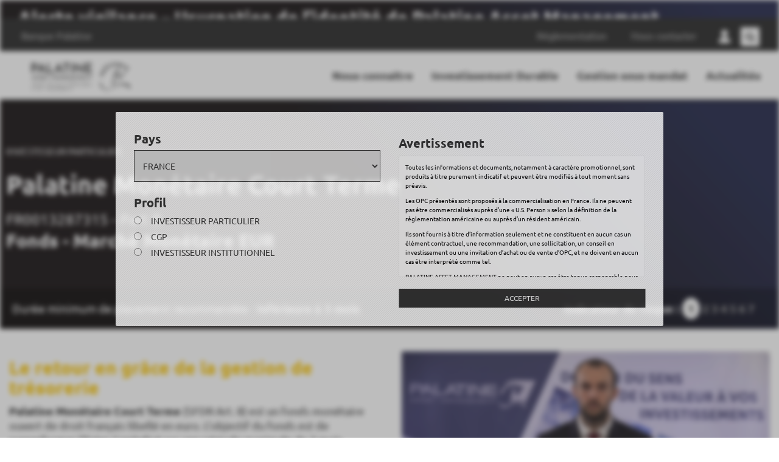

--- FILE ---
content_type: text/html; charset=utf-8
request_url: https://www.palatine-am.com/client-prive/monetaires/palatine-monetaire-court-terme-r
body_size: 14488
content:
<!DOCTYPE html>
<html lang="fr" dir="ltr" class="no-js">
<head>

<meta charset="utf-8">
<!-- 
	Based on the TYPO3 Bootstrap Package by Benjamin Kott - https://www.bootstrap-package.com/

	This website is powered by TYPO3 - inspiring people to share!
	TYPO3 is a free open source Content Management Framework initially created by Kasper Skaarhoj and licensed under GNU/GPL.
	TYPO3 is copyright 1998-2026 of Kasper Skaarhoj. Extensions are copyright of their respective owners.
	Information and contribution at https://typo3.org/
-->

<base href="https://www.palatine-am.com/">

<title>Palatine Monétaire Court Terme R - Palatine Asset Management</title>
<meta http-equiv="x-ua-compatible" content="IE=edge" />
<meta name="generator" content="TYPO3 CMS" />
<meta name="viewport" content="width=device-width, initial-scale=1, minimum-scale=1" />
<meta name="robots" content="index,follow" />
<meta name="twitter:card" content="summary" />
<meta name="apple-mobile-web-app-capable" content="no" />
<meta name="google" content="notranslate" />

<link rel="stylesheet" href="/typo3temp/assets/bootstrappackage/fonts/2782c721300c4a075dcf45a3b211e0d4da038c9ee24b4b6e15610460e02d5e93/webfont.css?1769328967" media="all">
<link rel="stylesheet" href="/typo3conf/ext/bootstrap_package/Resources/Public/Fonts/bootstrappackageicon.min.css?1670944893" media="all">

<link rel="stylesheet" href="/typo3conf/ext/wseils/Resources/Public/Css/bootstrap.min.css?1768554455" media="all">
<link rel="stylesheet" href="/typo3conf/ext/wseils/Resources/Public/Css/custom.css?1768554455" media="all">
<link rel="stylesheet" href="/typo3conf/ext/wseils/Resources/Public/Css/slick.css?1768554455" media="all">
<link rel="stylesheet" href="/typo3conf/ext/wseils/Resources/Public/Css/custom2.css?1768554455" media="all">
<link rel="stylesheet" href="/typo3conf/ext/wseils/Resources/Public/Css/custom3.css?1768554455" media="all">
<link rel="stylesheet" href="/typo3conf/ext/wseils/Resources/Public/Css/newsletters2021.css?1768554455" media="all">
<link rel="stylesheet" href="/typo3conf/ext/wseils/Resources/Public/JavaScript/rs-plugin/css/settings.css?1768554455" media="all">
<link rel="stylesheet" href="/typo3conf/ext/wseils/Resources/Public/JavaScript/rs-plugin/css/extralayers.css?1768554455" media="all">
<link rel="stylesheet" href="/typo3temp/assets/bootstrappackage/fonts/1653e589fc1bdcdef6e0bb08a3dafbcd37d16298552acf7fe3ebf3c94590de92/webfont.css?1769328966" media="all">
<link rel="stylesheet" href="/typo3conf/ext/wseils/Resources/Public/Css/container.css?1768554455" media="all">
<link rel="stylesheet" href="/typo3conf/ext/wseils/Resources/Public/Css/refonteGraphique-20240506.css?1768554455" media="all">
<link rel="stylesheet" href="/typo3conf/ext/wseils/Resources/Public/Css/opc_product_page.css?1768554455" media="all">



<script src="/typo3conf/ext/bootstrap_package/Resources/Public/Contrib/modernizr/modernizr.min.js?1670944893" async="async"></script>

<script src="https://code.jquery.com/jquery-3.6.0.min.js"></script>



<link rel="shortcut icon" href="https://www.palatine-am.com/typo3conf/ext/wseils/Resources/Public/Icons/favicon.ico" type="image/x-icon; charset=binary">
<link rel="icon" href="https://www.palatine-am.com/typo3conf/ext/wseils/Resources/Public/Icons/favicon.ico" type="image/x-icon; charset=binary">  <style>

  
  #searchBox {
  /*! display:none; */
  }

  .aLaUneItem img.aLaUneImage {
    object-position: bottom left;
  }

  #helpButton {
        display: none;
      }
  .navbar-collapse .navbar-nav > li > a, .navbar-default .navbar-nav > .active > a {
    line-height:80px;

  }
  .navbar-header-main .navbar-brand {
    padding-top:5px;
  }
  .navbar-collapse .navbar-nav > li > a, .navbar-default .navbar-nav > .active > a {
    font-size:14px;
  }
  .homeTemplate #c6400 {
    position: fixed;
    width: 100vw;
    height: 100vh;
    top: 0;
    z-index: -1;
  }
@media screen and ( min-width: 1275px ){
  #searchBox {
    top:15px;
  }
  .navbarTools {
    line-height:80px;
  }
}

.procheDeVousWrapper h3 {
    font-family: Verdana;
    font-size: 14px;
}

.fullWidthTemplate .row .tx-indexedsearch p.tx-indexedsearch-noresults,
.fullWidthTemplate .row .tx-indexedsearch-browsebox p {
    font-family: Verdana;
    font-size: 12px;
}

.carousel-text.vcontainer p {
    font-family: Verdana;
    font-size: 12px;
}

.vousEtesWrapper .row .vousEtesLabelLink {
    font-family: Verdana;
    font-size: 12px;
}

.aLaUneWrapper h3 {
    font-family: Verdana;
    font-size: 14px;
}
 
.aLaUneFilterLabel {
    font-family: Verdana;
    font-size: 14px;
}
 
span.aLaUneNewsCategory {
    font-family: Verdana;
    font-size: 12px;
}

.aLaUneDate {
    font-family: Verdana;
    font-size: 12px;
}

.aLaUneCitationAuteur,
.aLaUneCitationPoste {
    font-family: Verdana;
    font-size: 12px;
}

.essentielWrapper .row h3 {
    font-family: Verdana;
    font-size: 14px;
}

.essentielWrapper.col-sm-3 .essentielDescription {
    font-family: Verdana;
    font-size: 14px;
}

.contactWrapper h3 {
    font-family: Verdana;
    font-size: 20px;
    font-weight:400 !important;
}

.headerBanner .textWrapper p {
    font-family: Verdana;
    font-size: 18px;
}
 
.fullWidthTemplate .row .col-md-3 .contactWrapper h3,
.productTemplate .row .col-md-3 .contactWrapper h3,
.internalTemplate .row .col-md-3 .contactWrapper h3,
.sliderTemplate .row .col-md-3 .contactWrapper h3 {
    font-family: Verdana;
    font-size: 12px;

}

.fullWidthTemplate .row .servicesWrapper h2,
.productTemplate .row .servicesWrapper h2,
.internalTemplate .row .servicesWrapper h2,
.sliderTemplate .row .servicesWrapper h2 {
    font-family: Verdana;
    font-size: 12px;
}
 
span.relatedProductsCategory {
    font-family: Verdana;
    font-size: 11px;
}

.hubItemTitle {
    font-family: Verdana;
    font-size: 12px;
}

.hubSecondLevelLink {
    font-family: Verdana;
    font-size: 15px;
}

#communiquesFilter fieldset label {
    font-family: Verdana;
    font-size: 14px;
}
 
#communiquesFilter fieldset select.form-control {
    font-family: Verdana;
    font-size: 14px;
}

.news-search-result .newsYear {
    font-family: Verdana;
    font-size: 38px;
}

.news-search-result .newsDate .news-list-date {
    font-family: Verdana;
    font-size: 12px;
}

.news .footer span {
    font-family: Verdana;
    font-size: 12px;
}

#newsletterButton a {
    font-family: Verdana;
    font-size: 12px;
}
 
.footer-section h3 {
    font-family: Verdana;
    font-size: 16px;
}
 
.shareThisLabel {
    font-family: Verdana;
    font-size: 16px;
}
 
.aLaUneFilterLabel::before {
        font-family: Verdana;
        font-size: 14px;
}

.carousel-text.vcontainer a {
    position:static;
    float:right;
    margin-left:10px;
}
@media screen and ( max-width: 580px ){
  .carousel-text.vcontainer a {
    margin-left:10px;
    width: auto;
    margin-bottom:10px;
    padding:0 25px;
  }
  
}

#accountAccessButton a {
    font-size: 10px;
    line-height: 30px;
    position: absolute;
    top: -30px;
    right: 28px;
}
.aLaUneItem img.aLaUneImage {
    position: absolute;
    top: 0px;
    left: 0px;
}
.productTemplate .headerBanner .textWrapper {
    padding: 0;
}
.productTemplate .headerBanner .textWrapper h1 {
    width: 80%;
}
.news-search-result .news-related-files-link a {
color:#294C63;
}
.news-search-result .communiquesDownloadIcon img {
filter: grayscale(1);
}
.csc-layout-6 .headerTextpic h2 {
color:#fff !important;
}
@media screen and ( max-width: 992px ){
  #changeProfile{
  background-color: #333 !important;
  }
}
@media (max-width: 797px) {
  #iFrameResizer {
  height: 2000px;
}
}
.allTemplates table thead th, .allTemplates table thead th:first-child {
  background: #294C63;
}
.allTemplates .news-single table tbody tr td:first-child {
   font-weight: normal;
   text-align: center;
}
.allTemplates .news-single table {
  font-size: 14px;
}
.allTemplates .news-single table tbody tr td, .allTemplates .news-single table thead tr th {
  padding: 4px 8px;
}

.creamFilter, .whiteFilter {
  background: #333;
  opacity: 1;
}
.docsWrapper .whiteFilter + .docsTitle + .docsDownloadIcon {
  filter:invert(0) !important;
}
.docsWrapper.col-md-4 {
  text-align:left;
}
.docsWrapper.col-md-4 h2 {
  padding-left:20px;
  padding-right:40px;
}
.productTemplate .headerBanner .backgroundBanner {
  opacity: 0.2;
}
video {
  width: 100%;
  height: auto !important;
  object-fit: cover;
}
img.docsDownloadIcon {
  width: 40px;
  height: 39px;
}
img.shareThisIcon {
  background: #303030;
}
.sharetool {
  right: 4px !important;
}
.productTemplate .productShareButton .docsWrapper {
  right:40px;
}
.productTemplate .productShareButton .docsWrapper h2 {
  padding-right:0;
}
.productTemplate .productShareButton .docsWrapper .docsDownloadIcon {
  height:28px;
}

h2.docsTitle {
  font-size: 15px !important;
}

.trombiWrapper .trombiInfoWrapper span.trombiName p {
  height: 50px;
}

@media (max-width: 500px) {
  #iFrameResizer {
    height: 1900px !important;
  }
}
@media (min-width: 501px) and (max-width: 797px){
  #iFrameResizer {
    height: 1800px !important;
  }
}

@media (min-width: 798px) and (max-width: 1024px){
    #iFrameResizer {
        height: 1200px;
    }
}
@media (min-width: 1025px) and (max-width: 1196px){
    #iFrameResizer {
        height: 1100px;
    }
}
@media (min-width: 1197px) {
  #iFrameResizer {
    height: 1100px;
  }
}

@media (max-width: 480px) {
  .productViewIndic .riskAndDurationWrapper > li {
    display: block;
  }
  .riskScaleList, .durationItem {
    float: none;
    display: inline !important;
  }
}
.headerBanner {
  background:linear-gradient(47deg, rgb(35, 31, 32) 50%, rgb(47, 51, 84) 92%) !important;
}
.productTemplate .headerBanner .backgroundBanner {
  background:linear-gradient(47deg, rgb(35, 31, 32) 50%, rgb(47, 51, 84) 92%) !important;
}
.productTemplate .headerBanner ul.productPath, .productTemplate .headerBanner h2.productRef {
  color: #fff !important;  
}
.productTemplate .headerBanner .textWrapper h1, .productTemplate .headerBanner h2.productRef, .productTemplate .headerBanner h2.productCat {
  color: #fff !important;
}
.productViewIndic {
    background-color: #00000040;
}
.productViewIndic .riskAndDurationWrapper {
  color: #fff;
}
.productViewIndic .riskAndDurationWrapper .durationItem {
  color: #fff;
}
.productViewIndic .riskAndDurationWrapper .riskScaleItem.active {
    color: #333 !important;
    background-color: #ffffff;
}
@media screen and (max-width: 768px) {
  .productTemplate .headerBanner .textWrapper h1 {
      font-size: 28px;
      line-height: 30px;
  }  
  .productTemplate .headerBanner {
    height: 350px;
  }
  .headerBanner {
    line-height: 260px;
  }
}
@media screen and (max-width: 580px) {
  .productTemplate .headerBanner .textWrapper h1 {
      font-size: 28px;
      line-height: 30px;
  }  
  .productTemplate .headerBanner {
    height: 310px;
  }
  .headerBanner {
    line-height: 260px;
  }
}
.carouselTextBgColor::before {
    display: none;
}

.carouselTextBgColor::before {
    display: none;
}
.carouselTextBgColor h1::before {
    content: '';
    display: inline-block;
    width: 20px;
    height: 47px;
    background: url('/typo3conf/ext/wseils/Resources/Public/Images/open-quote.png') no-repeat;
    background-size: 20px 17px;
    background-position: center;
    margin-bottom: 0px;
    position:absolute;
    top:0;
    left:15px;
}
.carouselTextBgColor {
    background-color: transparent;
    padding: 0;
}
.carouselTextBgColor h1 {
    background-color: rgba(20, 20, 20, 0.8);
    position: relative;
    padding: 40px 40px !important;
}
.tp-bannertimer-container {
    width: 100% !important;
    height: 5px !important;
    position: absolute;
    bottom: 0px !important;
    top: auto !important;
    margin: 0 !important;
    left: 0 !important;
}
.carousel-text.vcontainer h2 {
    background: rgba(20, 20, 20, 0.8);
    padding: 20px;
    margin-top: -15px;
    text-align: right;
}
.topLinks.left {
  float:left;
}
.backendlayout-pagets__special_start header div.navbarTop {
  background-color: #231f20;
}

.tag span,.tag abbr {
  background: #fff;
  color: #333;
  border-radius: 50%;
  padding: 15px 15px;
  font-weight: 400 !important;
  display: inline-block;
  height: 150px;
  width: 150px;
  border: 4px solid #ccc;
}
.text-center.tag {
  padding: 40px;
}
.carouselTextBgColor {
  background: linear-gradient(47deg, rgb(35, 31, 32) 50%, rgb(47, 51, 84) 92%);
}

.cls-1, .cls-2 {
  isolation: isolate;
}

.cls-2 {
  opacity: .4;
}
.news-single .image-intext img {
    max-width: 1000px;
}
@media (min-width: 1025px){
  h1.col-md-12, h2.col-md-12, h3.col-md-12, h4.col-md-12, h5.col-md-12 {
    float:left;
  }  
}  
@media (max-width: 992px){
   .listFunds table tr td.title {
     position: relative;
   }
}  
.contentcontainer.opcProductPage {
    position: relative;
}  
.contentcontainer.opcProductPage h2 {
  	color: var(--primary-color) !important;
    padding: 0;
    font-size: 30px;
}
.contentcontainer.opcProductPage .contentcontainer .contentcontainer-column .csc-frame .docsWrapper {
  height: 55px;
}
.csc-background-color-secondary .contentcontainer[data-container-identifier="container_1_columns"]:before {
    content: '';
    background-color: var(--secondary-color);
    width: calc((100vw - 100%) / 2);
    position: absolute;
    height: calc(100% + 4rem);
    top: -2rem;
    right: 100%;
}
.csc-background-color-secondary .contentcontainer[data-container-identifier="container_1_columns"]:after {
    content: '';
    background-color: var(--secondary-color);
    width: calc((100vw - 100%) / 2);
    position: absolute;
    height: calc(100% + 4rem);
    top: -2rem;
    left: 100%;
}
.csc-background-color-gradient .contentcontainer[data-container-identifier="container_1_columns"]:before {
    content: '';
    background: rgb(35, 31, 32);
    width: calc((100vw - 100%) / 2);
    position: absolute;
    height: calc(100% + 80px);
    top: -40px;
    right: 100%;
}
.csc-background-color-gradient .contentcontainer[data-container-identifier="container_1_columns"]:after {
    content: '';
    background: rgb(47, 51, 84);
    width: calc((100vw - 100%) / 2);
    position: absolute;
    height: calc(100% + 80px);
    top: -40px;
    left: 100%;
}
.news-single .image-intext-left .image-wrap {
  padding-right: 25px;
}
.tx-powermail input[type="checkbox"] {
  margin-right:5px;
}
#bannerAlert h1, #bannerAlert h2, #bannerAlert h3, #bannerAlert h4, #bannerAlert h5 {
		color: #ffffff !important
	}
  </style><meta name="google-site-verification" content="anXU4MsCWYjMldXFWkv_sjyhVXo7Ykp7GR3xrbKHWLY" />
<link rel="canonical" href="https://www.palatine-am.com/client-prive/monetaires/palatine-monetaire-court-terme-r"/>

</head>
<body id="p841" class="page-prive-fr0013287315 pagelevel-3 language-0 backendlayout-pagets__opc_product_page layout-default">
<div class="body-bg">
	<div id="bannerAlert"><div class="container"><div class="row"><div class="col-lg-11 col-md-12"><div id="c7842" class="csc-frame csc-frame-default csc-background-color-none csc-layout-0">
	

    
            

    
            
                

    
            <h2 class=" col-md-12">
                Alerte vigilance – Usurpation de l’identité de Palatine Asset Management
            </h2>
        



            
        



            



            



    






    <p><strong>Clients et prospects : soyez vigilants face au risque d’usurpation d’identité.</strong></p>
<p>Palatine Asset Management est victime de tentatives d’usurpation d’identité. Nous appelons à la plus grande vigilance et à ne répondre à aucune sollicitation d’investissement et/ou de paiement au travers de formulaires en ligne frauduleux, fausses adresses de courrier électronique, appels téléphoniques etc. se réclamant de Palatine Asset Management. Nous vous invitons à procéder à des vérifications minutieuses permettant de vous assurer de l’identité des personnes prenant contact avec vous.</p>


</div></div><div class="col-lg-1 closeIcon"><span class="closeBannerAlert" title="Fermer l'alerte">&times;</span></div></div></div></div><span class="openAlert" title="Ouvrir l'alerte"><svg xmlns="http://www.w3.org/2000/svg" viewBox="0 0 512 512"><!--!Font Awesome Free 6.5.2 by @fontawesome - https://fontawesome.com License - https://fontawesome.com/license/free Copyright 2024 Fonticons, Inc.--><path d="M256 32c14.2 0 27.3 7.5 34.5 19.8l216 368c7.3 12.4 7.3 27.7 .2 40.1S486.3 480 472 480H40c-14.3 0-27.6-7.7-34.7-20.1s-7-27.8 .2-40.1l216-368C228.7 39.5 241.8 32 256 32zm0 128c-13.3 0-24 10.7-24 24V296c0 13.3 10.7 24 24 24s24-10.7 24-24V184c0-13.3-10.7-24-24-24zm32 224a32 32 0 1 0 -64 0 32 32 0 1 0 64 0z"/></svg></span>

	<a class="sr-only sr-only-focusable" href="/client-prive/monetaires/palatine-monetaire-court-terme-r#content">
		Aller au contenu principal
	</a>
	
		<header class="navbar navbar-default navbar-has-image navbar-top" role="navigation">
	<!-- Menu des liens haut -->
	<div class="navbarTop">
		<div class="container"><ul class="topMenu"><li class="topLinks activeTopLinks">Palatine Asset Management</li><li class="topLinks left"><a href="https://www.palatine.fr/" target="_blank" rel="noreferrer noopener">Banque Palatine</a></li><li class="topLinks"><a href="/menu-des-liens-utiles/reglementation" target="_blank" rel="noreferrer noopener">Réglementation</a></li><li class="topLinks"><a href="/menu-rapide-haut/nous-contacter" target="_blank" rel="noreferrer noopener">Nous contacter</a></li></ul></div>
	</div>
	
	<div class="container">
		<div class="navbar-header navbar-header-main">
			<!-- Logo -->
			<h1 class="logo">
				
						
								<a href="/" class="navbar-brand navbar-brand-image" title="Palatine Asset Management - Retour à l'accueil">
									<img src="/fileadmin/user_upload/PALATINE-ASSET-MANAGEMENT_HORIZONTAL_NOIR.png" height="42" width="191" alt="Palatine Asset Management - Retour à l'accueil" />
								</a>
							
					
			</h1>
			<!-- Bouton menu responsive -->
			
				<button type="button" class="navbar-toggle navbar-toggle-menu" data-toggle="collapse"
						data-target=".navbar-collapse">
					<span class="glyphicon glyphicon-list"></span>
					<span class="sr-only">Toggle navigation</span>
				</button>
			
			<span class="navbar-header-border-bottom"></span>
		</div>
		<!-- Menu principal -->
		<div class="navbar-collapse collapse">
			<ul class="nav navbar-nav navbar-main hideLess1300"><li class="slideDown  "><a href="#" class="slideDown-toggle" data-toggle="slideDown" onclick="return false;">Nous connaître<b class="caret"></b></a><ul class="dropdown-menu"><li><a href="/nous-connaitre/qui-sommes-nous" title="Une société de gestion qui évolue avec engagement et conviction depuis plus de 30 ans">Qui sommes-nous ?</a></li><li><a href="/nous-connaitre/vision" title="La transition juste est au cœur de notre stratégie d&#039;investissement.">Vision</a></li><li><a href="/nous-connaitre/lequipe" title="Palatine Asset Management offre la souplesse et la proximité d’une structure entrepreneuriale, avec les moyens d’un grand groupe
">Notre équipe</a></li></ul></li><li class=""><a href="/investissement-durable" title="Investissement Durable">Investissement Durable</a></li><li class="active product private"><a href="/client-prive" title="Page courante">Fonds</a></li><li class="active product cgp"><a href="/client-prive" title="Page courante">Fonds</a></li><li class="product institutional"><a href="/investisseur-institutionnel" title="Une gamme resserrée de fonds actions et fonds monétaires labellisés ISR, et de fonds obligataires, tous axés autour des enjeux de la transition juste.">Fonds</a></li><li class="product private-es"><a href="/ifas-and-private-investors" title="IFAs and private investors">Funds</a></li><li class="product institutional-es"><a href="/institutional-investors" title="Institutional investors">Funds</a></li><li class=""><a href="/gestion-sous-mandat" title="Gestion sous mandat">Gestion sous mandat</a></li><li class="slideDown  "><a href="#" class="slideDown-toggle" data-toggle="slideDown" onclick="return false;">Actualités<b class="caret"></b></a><ul class="dropdown-menu"><li><a href="/actualites/actualite-des-fonds" title="Actualité des fonds">Actualité des fonds</a></li><li><a href="/actualites/newsroom" title="Éclairages des Gérants">Éclairages des Gérants</a></li><li><a href="/actualites/les-performances" title="Performances des fonds">Performances des fonds</a></li><li><a href="/actualites/referencement-assurantiel-des-fonds-septembre-2025" title="Référencement assurantiel des fonds">Référencement assurantiel des fonds</a></li></ul></li></ul><ul class="nav navbar-nav navbar-main hideMore1300"><li class="slideDown  "><a href="#" class="slideDown-toggle" data-toggle="slideDown" onclick="return false;">Nous connaître<b class="caret"></b></a><ul class="dropdown-menu"><li><a href="/nous-connaitre/qui-sommes-nous" title="Une société de gestion qui évolue avec engagement et conviction depuis plus de 30 ans">Qui sommes-nous ?</a></li><li><a href="/nous-connaitre/vision" title="La transition juste est au cœur de notre stratégie d&#039;investissement.">Vision</a></li><li><a href="/nous-connaitre/lequipe" title="Palatine Asset Management offre la souplesse et la proximité d’une structure entrepreneuriale, avec les moyens d’un grand groupe
">Notre équipe</a></li></ul></li><li class="  "><a href="/investissement-durable" title="Investissement Durable">Investissement Durable</a></li><li class="active product private "><a href="/client-prive" title="Page courante">Fonds</a></li><li class="active product cgp "><a href="/client-prive" title="Page courante">Fonds</a></li><li class=" product institutional "><a href="/investisseur-institutionnel" title="Une gamme resserrée de fonds actions et fonds monétaires labellisés ISR, et de fonds obligataires, tous axés autour des enjeux de la transition juste.">Fonds</a></li><li class=" product private-es "><a href="/ifas-and-private-investors" title="IFAs and private investors">Funds</a></li><li class=" product institutional-es "><a href="/institutional-investors" title="Institutional investors">Funds</a></li><li class="  "><a href="/gestion-sous-mandat" title="Gestion sous mandat">Gestion sous mandat</a></li><li class="slideDown  "><a href="#" class="slideDown-toggle" data-toggle="slideDown" onclick="return false;">Actualités<b class="caret"></b></a><ul class="dropdown-menu"><li><a href="/actualites/actualite-des-fonds" title="Actualité des fonds">Actualité des fonds</a></li><li><a href="/actualites/newsroom" title="Éclairages des Gérants">Éclairages des Gérants</a></li><li><a href="/actualites/les-performances" title="Performances des fonds">Performances des fonds</a></li><li><a href="/actualites/referencement-assurantiel-des-fonds-septembre-2025" title="Référencement assurantiel des fonds">Référencement assurantiel des fonds</a></li></ul></li></ul><ul class="nav navbar-nav navbar-main hideMore1300"><li class="slideDown"><a href="#" class="slideDown-toggle" data-toggle="slideDown" onclick="return false;">Menu bas<b class="caret"></b></a><ul class="dropdown-menu"><li><a href="https://www.palatine.fr/" target="_blank" rel="noopener noreferrer" title="Banque Palatine">Banque Palatine</a></li><li><a href="/menu-des-liens-utiles/reglementation" title="Réglementation">Réglementation</a></li><li><a href="/menu-rapide-haut/nous-contacter" title="Nous contacter">Nous contacter</a></li></ul></li></ul>
		</div>
		<div class="navbarTools">
			<div class="navTool">
				<!-- Menu rapide haut -->
				<div class="navbarQuickTop">
					
				</div>
				<!-- Champ de recherche -->
				<div id="searchBox">
					
		<!--  lib.searchbox [begin] -->
			<form action="/menu-rapide-haut/recherche?tx_indexedsearch_pi2%5Baction%5D=search&tx_indexedsearch_pi2%5Bcontroller%5D=Search&cHash=c000a44f2b652cf166e7025af116169f" method="post" id="indexedsearch" class="searchbox"><fieldset><input type="text" value="" id="search-field" class="searchbox-input" name="tx_indexedsearch_pi2[search][sword]" title="Recherche" onkeyup="buttonUp();" /><input title="Lancer la recherche" name="tx_indexedsearch[submit_button]" id="recherche-submit" class="searchbox-submit" type="submit" value="" /><span class="searchbox-icon"></span><input type="hidden" name="tx_indexedsearch[sections]" value="0" /><input name="tx_indexedsearch[submit_button]" value="Search" type="hidden" /></fieldset></form>
		<!--  lib.searchbox [end] -->
			
				</div>
				<button id="changeProfile" title="Changer de profil">
				</button>
			</div>
			<!-- Bouton Accedez à vos comptes -->
			<div id="accountAccessButton">
				Gestion sous mandat
			</div>
			<!-- Bouton "?" -->
			<div id="helpButton">
				<button type="button" class="btn btn-default" aria-expanded="false" data-toggle="modal" data-target="#helpLightbox">?</button>
			</div>
		</div>
	</div>
</header>

		
	
	<div id="content" class="main-section">
		
	<main class="productTemplate allTemplates opcProductPage">
		<!--TYPO3SEARCH_begin-->
		<div id="c7113" class="csc-frame csc-frame-default csc-background-color-none csc-layout-0">
<div class="headerBanner">

	
	
	
	
	
		
	<div class="backgroundBanner" data-style-l="
		
			
					background-image: url(&#039;/fileadmin/user_upload/bandeau-lg-planete.jpg&#039;);
					filter: progid:DXImageTransform.Microsoft.AlphaImageLoader(src=&#039;/fileadmin/user_upload/bandeau-lg-planete.jpg&#039;,
					sizingMethod=&#039;scale&#039;);
					-ms-filter:
					&quot;progid:DXImageTransform.Microsoft.AlphaImageLoader(src=&#039;/fileadmin/user_upload/bandeau-lg-planete.jpg&#039;,
					sizingMethod=&#039;scale&#039;)&quot;;
			
		
	" data-style-m="
		
			
					background-image: url(&#039;/fileadmin/user_upload/bandeau-md-planete.jpg&#039;);
					filter: progid:DXImageTransform.Microsoft.AlphaImageLoader(src=&#039;/fileadmin/user_upload/bandeau-md-planete.jpg&#039;,
					sizingMethod=&#039;scale&#039;);
					-ms-filter:
					&quot;progid:DXImageTransform.Microsoft.AlphaImageLoader(src=&#039;/fileadmin/user_upload/bandeau-md-planete.jpg&#039;,
					sizingMethod=&#039;scale&#039;)&quot;;
			
		
	" data-style-s="
		
			
					background-image: url(&#039;/fileadmin/user_upload/bandeau-sm-planete.jpg&#039;);
					filter: progid:DXImageTransform.Microsoft.AlphaImageLoader(src=&#039;/fileadmin/user_upload/bandeau-sm-planete.jpg&#039;,
					sizingMethod=&#039;scale&#039;);
					-ms-filter:
					&quot;progid:DXImageTransform.Microsoft.AlphaImageLoader(src=&#039;/fileadmin/user_upload/bandeau-sm-planete.jpg&#039;,
					sizingMethod=&#039;scale&#039;)&quot;;
			
		
	" style=""></div>
	
	
	<div class="textWrapper">
		
				
			
		
								
				
				<ul class="productPath"><li class="productPathItem">Investisseur particulier</li></ul>

				<h1 class="productTitle">
					Palatine Monétaire Court Terme
				</h1>
				<h2 class="productRef">
					FR0013287315 - Part R
				</h2>
				<p class="pageCat">
					Fonds - Marché Monétaire EUR
				</p>
			
		
	</div>
	
</div></div>
		<div class="productViewIndic">
			<div class="container">
				<div id="c7096" class="csc-frame csc-frame-default csc-layout-0"><ul class="riskAndDurationWrapper">
	<li class="riskScale">
		<span class="riskScaleLabel">Indicateur de risque :</span>
		<div class="riskScaleList">
			<span class="riskScaleItem active">1</span>
			<span class="riskScaleItem ">2</span>
			<span class="riskScaleItem ">3</span>
			<span class="riskScaleItem ">4</span>
			<span class="riskScaleItem ">5</span>
			<span class="riskScaleItem ">6</span>
			<span class="riskScaleItem ">7</span>
		</div>
	</li>
	<li class="duration">
		<span class="durationLabel">Durée minimum de placement recommandée :</span>
		<span class="durationItem">Inférieure à 3 mois</span>
	</li>
</ul></div>
			</div>
		</div>

		<!--TYPO3SEARCH_end-->
		<div class="container">

			<div id="productIframe" style="opacity:1;">
				<div class = "col-md-12 shareThisWrapper">
					<hr />
					<span class="shareThisLabel">Partager cette fiche :</span>
					<img class="shareThisIcon" src="/typo3conf/ext/wseils/Resources/Public/Images/mail.png" alt="Partager cette fiche" />
					<div class="shareThisButtons">
						<div class="shareThisFacebook"><span class='st_facebook' displayText='Facebook'></span></div>
						<div class="shareThisTwitter"><span class='st_twitter' displayText='Tweet'></span></div>
						<div class="shareThisMail"><span class='st_email' displayText='Email'></span></div>
					</div>
					<script type="text/javascript">var switchTo5x=true;</script>
					<script type="text/javascript" src="https://ws.sharethis.com/button/buttons.js"></script>
					<script type="text/javascript">stLight.options({publisher: "003bb18d-f1f1-4537-a5a6-167b0f708baa", doNotHash: false, doNotCopy: false, hashAddressBar: false});</script>
				</div>
			</div>

			<div id="c7071" class="csc-frame csc-frame-default csc-layout-0">


    

    <div class="contentcontainer " data-container-identifier="container_2_columns">
        <div class="contentcontainer-column" data-container-column="left">
    
        <div id="c7072" class="csc-frame csc-frame-default csc-background-color-none csc-layout-0">
	

    
            

    
            
                

    
            <h2 class=" col-md-12">
                Le retour en grâce de la gestion de trésorerie
            </h2>
        



            
        



            



            



    






    <p><strong>Palatine Monétaire Court Terme</strong>&nbsp;(SFDR Art. 8) est un fonds monétaire ouvert de droit français libellé en euro. L'objectif du fonds est de surperformer l’Ester Capitalisé sur une période maximale de 3 mois. Palatine Monétaire Court Terme investit principalement dans des obligations à court terme et des instruments du marché monétaire au sein de la zone Euro avec une maturité maximale de 13 mois selon une approche ESG (environnementale, sociale et de gouvernance).</p>


</div>
    
</div>
<div class="contentcontainer-column" data-container-column="right">
    
        <div id="c7097" class="csc-frame csc-frame-default csc-background-color-none csc-layout-0">


    <div class="textmedia textmedia-above">
        <div class="textmedia-item textmedia-gallery">
            


    
            
                    
                
        

    <div class="gallery-row row">
        
                <div class="gallery-item col-xs-12">
                    <figure class="video">
                        <div class="embed embed-responsive embed-responsive-16by9">
                            <video controls class="embed-responsive-item" poster="/fileadmin/Videos/Thomas_Bassibe_Fond_monetaire.jpg">
                                <source src="/fileadmin/user_upload/Palatine_Monetaire_Court_Terme__1__-_Compressed_with_FlexClip.mp4" type="video/mp4">
                            </video>
                        </div>
                        
                            <h3>Thomas BASSIBÉ - Gérant Ostrum Asset Management, gestionnaire par délégation depuis le 1er janvier 2024. Document à caractère promotionnel</h3>
                        
                        
                    </figure>
                </div>
            
    </div>




        </div>
        <div class="textmedia-item textmedia-text">
            

    



            
        </div>
    </div>


</div>
    
</div>


    </div>


</div>

		</div>

		
			<div class="csc-background-color-lightgray">
				<div class="container">
					<div id="c7469" class="csc-frame csc-frame-default csc-background-color-none csc-layout-0">


    
        

                
                        <h2>Découvrir le fonds</h2>
                    

            
    

    <div class="contentcontainer " data-container-identifier="container_4_columns">
        <div class="contentcontainer-column" data-container-column="left">
    
        <div id="c7099" class="csc-frame csc-frame-default csc-background-color-none csc-layout-0">

<div class = "docsWrapper
	
			col-md-4
		
">
	<div>
		<!-- #RD03203 - BEGIN -->
		
				
						<a href="
					
						
							fileadmin/user_upload/Palatine_Monetaire_Court_Terme_Part_R_-_Novembre_2025.pdf
						
						"
						target="_blank" rel="noreferrer noopener">
					
			
		<!-- #RD03203 - END -->
		
			
		
		<div class="docsFilter 
			
		"></div>
		<h2 class="docsTitle 
			whiteTitle
		">Fiche Produit</h2>
			<img class="docsDownloadIcon" src="/typo3conf/ext/wseils/Resources/Public/Images/download-icon-white.png" alt="" />
		</a>
	</div>
</div></div>
    
        <div id="c7100" class="csc-frame csc-frame-default csc-background-color-none csc-layout-0">

<div class = "docsWrapper
	
			col-md-4
		
">
	<div>
		<!-- #RD03203 - BEGIN -->
		
				<a href="fileadmin/Depot-documentation/DIC_-_PALATINE_MONETAIRE_COURT_TERME_R_-_FR0013287315_-_2025-02-14_202502121657.pdf" target="_blank" rel="noreferrer noopener">
			
		<!-- #RD03203 - END -->
		
			
		
		<div class="docsFilter 
			
		"></div>
		<h2 class="docsTitle 
			whiteTitle
		">DIC</h2>
			<img class="docsDownloadIcon" src="/typo3conf/ext/wseils/Resources/Public/Images/download-icon-white.png" alt="" />
		</a>
	</div>
</div></div>
    
        <div id="c7102" class="csc-frame csc-frame-default csc-background-color-none csc-layout-0">

<div class = "docsWrapper
	
			col-md-4
		
">
	<div>
		<!-- #RD03203 - BEGIN -->
		
				
						<a href="
					
						
							fileadmin/user_upload/PALATINE_MONETAIRE_COURT_TERME_-_2025-06-10_Prospectus_et_annexe_SFDR.pdf
						
						"
						target="_blank" rel="noreferrer noopener">
					
			
		<!-- #RD03203 - END -->
		
			
		
		<div class="docsFilter 
			
		"></div>
		<h2 class="docsTitle 
			whiteTitle
		">Prospectus</h2>
			<img class="docsDownloadIcon" src="/typo3conf/ext/wseils/Resources/Public/Images/download-icon-white.png" alt="" />
		</a>
	</div>
</div></div>
    
        <div id="c7753" class="csc-frame csc-frame-default csc-background-color-none csc-layout-0">

<div class = "docsWrapper
	
			col-md-4
		
">
	<div>
		<!-- #RD03203 - BEGIN -->
		
				<a href="fileadmin/Depot-documentation/Scenarios_de_performance_-_PALATINE_MONETAIRE_COURT_TERME_-_R_-_FR0013287315_-_2025-12-08.pdf" target="_blank" rel="noreferrer noopener">
			
		<!-- #RD03203 - END -->
		
			
		
		<div class="docsFilter 
			
		"></div>
		<h2 class="docsTitle 
			whiteTitle
		">Historique des scenarios de performance</h2>
			<img class="docsDownloadIcon" src="/typo3conf/ext/wseils/Resources/Public/Images/download-icon-white.png" alt="" />
		</a>
	</div>
</div></div>
    
</div>
<div class="contentcontainer-column" data-container-column="middle-left">
    
        <div id="c7101" class="csc-frame csc-frame-default csc-background-color-none csc-layout-0">

<div class = "docsWrapper
	
			col-md-4
		
">
	<div>
		<!-- #RD03203 - BEGIN -->
		
				<a href="fileadmin/Depot-documentation/PALATINE_MONETAIRE_COURT_TERME__R__DECEMBRE_2025.pdf" target="_blank" rel="noreferrer noopener">
			
		<!-- #RD03203 - END -->
		
			
		
		<div class="docsFilter 
			
		"></div>
		<h2 class="docsTitle 
			whiteTitle
		">Reporting</h2>
			<img class="docsDownloadIcon" src="/typo3conf/ext/wseils/Resources/Public/Images/download-icon-white.png" alt="" />
		</a>
	</div>
</div></div>
    
        <div id="c7111" class="csc-frame csc-frame-default csc-background-color-none csc-layout-0">

<div class = "docsWrapper
	
			col-md-4
		
">
	<div>
		<!-- #RD03203 - BEGIN -->
		
				
						<a href="
					
						
							fileadmin/user_upload/REPORTING_HEBDO._MMF_PALATINE_MONETAIRE_COURT_TERME_R_au_19_JANVIER_2026.pdf
						
						"
						target="_blank" rel="noreferrer noopener">
					
			
		<!-- #RD03203 - END -->
		
			
		
		<div class="docsFilter 
			
		"></div>
		<h2 class="docsTitle 
			whiteTitle
		">Reporting MMF</h2>
			<img class="docsDownloadIcon" src="/typo3conf/ext/wseils/Resources/Public/Images/download-icon-white.png" alt="" />
		</a>
	</div>
</div></div>
    
        <div id="c7108" class="csc-frame csc-frame-default csc-background-color-none csc-layout-0">

<div class = "docsWrapper
	
			col-md-4
		
">
	<div>
		<!-- #RD03203 - BEGIN -->
		
				
						<a href="
					
						
							fileadmin/user_upload/PALATINE_MONETAIRE_COURT_TERME_SEPTEMBRE_2025-ESG.pdf
						
						"
						target="_blank" rel="noreferrer noopener">
					
			
		<!-- #RD03203 - END -->
		
			
		
		<div class="docsFilter 
			
		"></div>
		<h2 class="docsTitle 
			whiteTitle
		">Reporting extra-financier</h2>
			<img class="docsDownloadIcon" src="/typo3conf/ext/wseils/Resources/Public/Images/download-icon-white.png" alt="" />
		</a>
	</div>
</div></div>
    
        <div id="c7106" class="csc-frame csc-frame-default csc-background-color-none csc-layout-0">

<div class = "docsWrapper
	
			col-md-4
		
">
	<div>
		<!-- #RD03203 - BEGIN -->
		
				
						<a href="
					
						
							fileadmin/user_upload/Inventaire_Extra_Financier_PMCT_au_31-03-2025.pdf
						
						"
						target="_blank" rel="noreferrer noopener">
					
			
		<!-- #RD03203 - END -->
		
			
		
		<div class="docsFilter 
			
		"></div>
		<h2 class="docsTitle 
			whiteTitle
		">Inventaire simplifié</h2>
			<img class="docsDownloadIcon" src="/typo3conf/ext/wseils/Resources/Public/Images/download-icon-white.png" alt="" />
		</a>
	</div>
</div></div>
    
</div>
<div class="contentcontainer-column" data-container-column="middle-right">
    
        <div id="c7104" class="csc-frame csc-frame-default csc-background-color-none csc-layout-0">

<div class = "docsWrapper
	
			col-md-4
		
">
	<div>
		<!-- #RD03203 - BEGIN -->
		
				
						<a href="
					
						
							fileadmin/user_upload/Rapport_semestriel_PALATINE_MONETAIRE_COURT_TERME_mars_2025.pdf
						
						"
						target="_blank" rel="noreferrer noopener">
					
			
		<!-- #RD03203 - END -->
		
			
		
		<div class="docsFilter 
			
		"></div>
		<h2 class="docsTitle 
			whiteTitle
		">Rapport semestriel</h2>
			<img class="docsDownloadIcon" src="/typo3conf/ext/wseils/Resources/Public/Images/download-icon-white.png" alt="" />
		</a>
	</div>
</div></div>
    
        <div id="c7103" class="csc-frame csc-frame-default csc-background-color-none csc-layout-0">

<div class = "docsWrapper
	
			col-md-4
		
">
	<div>
		<!-- #RD03203 - BEGIN -->
		
				
						<a href="
					
						
							fileadmin/user_upload/PALATINE_MONETAIRE_COURT_TERME_-_RAPPORT_ANNUEL_09_2024_PAM.pdf
						
						"
						target="_blank" rel="noreferrer noopener">
					
			
		<!-- #RD03203 - END -->
		
			
		
		<div class="docsFilter 
			
		"></div>
		<h2 class="docsTitle 
			whiteTitle
		">Rapport annuel</h2>
			<img class="docsDownloadIcon" src="/typo3conf/ext/wseils/Resources/Public/Images/download-icon-white.png" alt="" />
		</a>
	</div>
</div></div>
    
        <div id="c7112" class="csc-frame csc-frame-default csc-background-color-none csc-layout-0">

<div class = "docsWrapper
	
			col-md-4
		
">
	<div>
		<!-- #RD03203 - BEGIN -->
		
				<a href="" target="_blank" rel="noreferrer noopener">
			
		<!-- #RD03203 - END -->
		
			
		
		<div class="docsFilter 
			
		"></div>
		<h2 class="docsTitle 
			whiteTitle
		">Performances passées</h2>
			<img class="docsDownloadIcon" src="/typo3conf/ext/wseils/Resources/Public/Images/download-icon-white.png" alt="" />
		</a>
	</div>
</div></div>
    
</div>
<div class="contentcontainer-column" data-container-column="right">
    
        <div id="c7107" class="csc-frame csc-frame-default csc-background-color-none csc-layout-0">

<div class = "docsWrapper
	
			col-md-4
		
">
	<div>
		<!-- #RD03203 - BEGIN -->
		
				
						<a href="
					
						
							fileadmin/user_upload/Info_article_10_-_Resume_-_PALATINE_MONETAIRE_CT_-_062025.pdf
						
						"
						target="_blank" rel="noreferrer noopener">
					
			
		<!-- #RD03203 - END -->
		
			
		
		<div class="docsFilter 
			
		"></div>
		<h2 class="docsTitle 
			whiteTitle
		">Résumé des informations en matière de durabilité (Art. 10)</h2>
			<img class="docsDownloadIcon" src="/typo3conf/ext/wseils/Resources/Public/Images/download-icon-white.png" alt="" />
		</a>
	</div>
</div></div>
    
        <div id="c7110" class="csc-frame csc-frame-default csc-background-color-none csc-layout-0">

<div class = "docsWrapper
	
			col-md-4
		
">
	<div>
		<!-- #RD03203 - BEGIN -->
		
				
						<a href="
					
						
							fileadmin/user_upload/Info_article_10_-_detaille_-__PALATINE_MONETAIRE_CT_-_062025.pdf
						
						"
						target="_blank" rel="noreferrer noopener">
					
			
		<!-- #RD03203 - END -->
		
			
		
		<div class="docsFilter 
			
		"></div>
		<h2 class="docsTitle 
			whiteTitle
		"> Informations en matière de durabilité (Art. 10)</h2>
			<img class="docsDownloadIcon" src="/typo3conf/ext/wseils/Resources/Public/Images/download-icon-white.png" alt="" />
		</a>
	</div>
</div></div>
    
        <div id="c7109" class="csc-frame csc-frame-default csc-background-color-none csc-layout-0">

<div class = "docsWrapper
	
			col-md-4
		
">
	<div>
		<!-- #RD03203 - BEGIN -->
		
				
						<a href="
					
						
							fileadmin/user_upload/PMCT_-_202509_-_ANNEXE_SFDR_8_PERIODIQUE_-_20251215.pdf
						
						"
						target="_blank" rel="noreferrer noopener">
					
			
		<!-- #RD03203 - END -->
		
			
		
		<div class="docsFilter 
			
		"></div>
		<h2 class="docsTitle 
			whiteTitle
		">Annexe périodique de la SFDR</h2>
			<img class="docsDownloadIcon" src="/typo3conf/ext/wseils/Resources/Public/Images/download-icon-white.png" alt="" />
		</a>
	</div>
</div></div>
    
        <div id="c7837" class="csc-frame csc-frame-default csc-background-color-none csc-layout-0">

<div class = "docsWrapper
	
			col-md-4
		
">
	<div>
		<!-- #RD03203 - BEGIN -->
		
				
						<a href="
					
						
							fileadmin/user_upload/Rapport_Article_29_LEC_-_PMCT_-_202409.pdf
						
						"
						target="_blank" rel="noreferrer noopener">
					
			
		<!-- #RD03203 - END -->
		
			
		
		<div class="docsFilter 
			
		"></div>
		<h2 class="docsTitle 
			whiteTitle
		">Rapport Article 29 LEC</h2>
			<img class="docsDownloadIcon" src="/typo3conf/ext/wseils/Resources/Public/Images/download-icon-white.png" alt="" />
		</a>
	</div>
</div></div>
    
</div>


    </div>


</div>
				</div>
			</div>
		
		
		
			<div class="container">
				<div id="c7179" class="csc-frame csc-frame-default csc-background-color-none csc-layout-0">
	

    
            

    
            
                

    
            <h2 class=" col-md-12">
                Principales caractéristiques du fonds
            </h2>
        



            
        



            



            



    






    <p>&nbsp;</p><div class="table-responsive"><table class="table"> 	<tbody> 		<tr> 			<td><p>Société de gestion de tête</p></td> 			<td><p><strong>Palatine Asset Management</strong></p></td> 		</tr> 		<tr> 			<td><p>Date de création</p></td> 			<td><p><strong>10 décembre 1999</strong></p></td> 		</tr> 		<tr> 			<td><p>Forme juridique</p></td> 			<td><p><strong>FCP de droit français</strong></p></td> 		</tr> 		<tr> 			<td><p>Classification SFDR</p></td> 			<td><p><strong>Article 8</strong></p></td> 		</tr> 		<tr> 			<td><p>Classification AMF</p></td> 			<td><p><strong>Fonds monétaire à valeur liquidative variable (VNAV) Court Terme</strong></p></td> 		</tr> 		<tr> 			<td><p>Dépositaire</p></td> 			<td><p><strong>Caceis Bank</strong></p></td> 		</tr> 		<tr> 			<td><p>Commercialisation</p></td> 			<td><p><strong>Palatine Asset Management</strong></p></td> 		</tr> 		<tr> 			<td><p>Indicateur de référence</p></td> 			<td><p><strong>€STER Capitalisé</strong></p></td> 		</tr> 		<tr> 			<td><p>Durée de placement recommandée</p></td> 			<td><p><strong>Inférieure à 3 mois</strong></p></td> 		</tr> 		<tr> 			<td><p>Devise de référence</p></td> 			<td><p><strong>Euro</strong></p></td> 		</tr> 		<tr> 			<td><p>Valorisation&nbsp;</p></td> 			<td><p><strong>Quotidienne</strong></p></td> 		</tr> 		<tr> 			<td><p>Souscriptions/rachats</p></td> 			<td><p><strong>Centralisation chaque jour avant 12h30. Exécution sur la dernière VL connue</strong></p></td> 		</tr> 		<tr> 			<td><p>Commission de souscription</p></td> 			<td><p><strong>Sous. &lt;= 40M€ : néant</strong></p> 			<p><strong>Sous. &gt; 40M€ : 0.40% max</strong></p></td> 		</tr> 		<tr> 			<td><p>Commission de rachat</p></td> 			<td><p><strong>Aucune</strong></p></td> 		</tr> 		<tr> 			<td><p>Clôture de l'exercice</p></td> 			<td><p><strong>Dernier jour de bourse de septembre</strong></p></td> 		</tr> 		<tr> 			<td><p>Taux de frais de gestion</p></td> 			<td><p><strong>1.00% TTC max.</strong></p></td> 		</tr> 		<tr> 			<td><p>Délégataire de la gestion financière</p></td> 			<td><p><strong>Ostrum Asset Management</strong></p></td> 		</tr> 	</tbody> </table></div>


</div><div id="c7092" class="csc-frame csc-frame-default csc-layout-0">


    

    <div class="contentcontainer " data-container-identifier="container_2_columns">
        <div class="contentcontainer-column" data-container-column="left">
    
</div>
<div class="contentcontainer-column" data-container-column="right">
    
</div>


    </div>


</div>
			</div>
		


		<div id="c2869" class="csc-frame csc-frame-default csc-layout-0">


    <div id="c238" class="csc-frame csc-frame-default csc-layout-0">
<div class="contactWrapper col-md-12">
	<img class="contactBanner" src="/fileadmin/user_upload/contact-banner.png" alt=""/>
	<div class="contactFilter"></div>
	<h2>Vous souhaitez en savoir plus</h2>
	<h3>Nos experts répondent à toutes vos questions.</h3>
	<a href="/menu-rapide-haut/nous-contacter" class="btn btn-default">Nous contacter</a>
</div></div><div id="c1828" class="csc-frame csc-frame-default csc-layout-0"><div class="fullWidthText col-md-12">Toutes les informations et documents, notamment à caractère promotionnel, sont produits à titre purement indicatif et peuvent être modifiés à tout moment sans préavis.
Ils s’adressent uniquement aux résidents fiscaux français.
Ils sont fournis à titre d’information seulement et ne constituent en aucun cas un élément contractuel, une recommandation, une sollicitation, un conseil en investissement ou une invitation d’achat ou de vente d’OPC, et ne doivent en aucun cas être interprétés comme tel. 

Investir implique des risques. Les investissements financiers sont soumis aux fluctuations et aux aléas des marchés financiers, peuvent donc varier tant à la baisse qu’à la hausse et présenter un risque de perte du capital investi.
Par conséquent, PALATINE ASSET MANAGEMENT recommande à toute personne intéressée par les OPC, préalablement à toute souscription, de s’assurer qu’elle dispose de l’expérience et des connaissances nécessaires lui permettant de fonder sa décision d’investissement, notamment au regard de ses conséquences juridiques et fiscales, et de prendre contact avec son conseiller habituel.

Avant d’investir dans un OPC, vous devez prendre connaissance de son Document d’Information Clé pour l’Investisseur (DICI). En complément, le prospectus de l’OPC fournit une information détaillée sur l’ensemble des renseignements présentés de façon résumée dans le DICI (gestion mise en œuvre, risques, frais notamment).

Les performances passées ne sont pas un indicateur fiable des performances futures. </div></div>


</div>
		
	</main>

		
		
		<div id="linkedIn">
			  <a href="https://www.linkedin.com/company/palatine-am/" target="_blank" rel="noopener noreferrer">
    <svg xmlns="http://www.w3.org/2000/svg" height="1.5em" viewBox="0 0 448 512"><!--! Font Awesome Free 6.4.0 by @fontawesome - https://fontawesome.com License - https://fontawesome.com/license (Commercial License) Copyright 2023 Fonticons, Inc. --><path d="M100.28 448H7.4V148.9h92.88zM53.79 108.1C24.09 108.1 0 83.5 0 53.8a53.79 53.79 0 0 1 107.58 0c0 29.7-24.1 54.3-53.79 54.3zM447.9 448h-92.68V302.4c0-34.7-.7-79.2-48.29-79.2-48.29 0-55.69 37.7-55.69 76.7V448h-92.78V148.9h89.08v40.8h1.3c12.4-23.5 42.69-48.3 87.88-48.3 94 0 111.28 61.9 111.28 142.3V448z"></path></svg>
    </a>
  
		</div>
		<div id="scrollTop" class="hide">
            <a href="#" title=""><img src="/typo3conf/ext/wseils/Resources/Public/Images/arrow-down-01-128.png" id="backTop" alt="" /></a>
        </div>
	</div>
	<div id="layer"></div>
	
		<div class="footer-section">
	<div class="container">
		<div class="row">
			<div class="col-sm-3 hideMore320">
				<h3>Nos sites</h3>
				<ul class="topMenu"><li class="topLinks"><a href="https://www.palatine.fr/" target="_blank" rel="noreferrer noopener">Banque Palatine</a></li><li class="topLinks"><a href="/menu-des-liens-utiles/reglementation" target="_blank" rel="noreferrer noopener">Réglementation</a></li><li class="topLinks"><a href="/menu-rapide-haut/nous-contacter" target="_blank" rel="noreferrer noopener">Nous contacter</a></li></ul>
			</div>
			<div class="col-sm-3 hideMore1024">
				<h3>Contact</h3>
				
			</div>
			<div class="col-sm-2 hideLess1024"></div>
			<div class="col-sm-3">
				<h3>Suivre la banque Palatine</h3><ul class="followUsMenu"><li class="followUsLink"><a href="https://twitter.com/banquepalatine" target="_blank" title="Twitter" rel="noreferrer noopener"><span><img src="/fileadmin/user_upload/logo-twitter.png" width="39" height="39"   alt="" ></span></a></li><li class="followUsLink"><a href="https://www.youtube.com/user/BanquePalatineTV" target="_blank" title="YouTube" rel="noreferrer noopener"><span><img src="/fileadmin/_processed_/b/5/csm_logo-youtube_f304094984.png" width="39" height="39"   alt="" ></span></a></li></ul>
			</div>
			<div class="col-sm-3">
				<h3>Suivre Palatine-AM</h3><ul class="followUsMenu"><li class="followUsLink"><a href="https://www.youtube.com/channel/UCORLBNN4H2r_gzPEqOwK0GQ" title="Youtube"><span><img src="/fileadmin/_processed_/b/5/csm_logo-youtube_f304094984.png" width="39" height="39"   alt="" ></span></a></li></ul>
			</div>
			<div class="col-sm-3">
				<h3>Menu bas</h3><ul class="fastBottomMenu"><li class="fastBottomLinks"><a href="/informations-utiles/plan-du-site" title="Plan du site">Plan du site</a></li><li class="fastBottomLinks"><a href="/informations-utiles/mentions-legales" title="Mentions légales">Mentions légales</a></li><li class="fastBottomLinks"><a href="https://www.palatine-am.com/fileadmin/document/Notice_RGPD_PAM.pdf" target="_blank" title="Protection des données personnelles" rel="noreferrer noopener">Protection des données personnelles</a></li><li class="fastBottomLinks"><a href="/informations-utiles/politique-cookies" title="Politique cookies">Politique cookies</a></li><li class="fastBottomLinks"><a href="/menu-rapide-haut/nous-contacter" title="Contact">Contact</a></li></ul>
			</div>
			<div class="col-sm-1 hideLess1024"></div>
		</div>
	</div>
</div>
<footer>
	<div class="container">
		<h3>Menu bas</h3><ul class="fastBottomMenu"><li class="fastBottomLinks"><a href="/informations-utiles/plan-du-site" title="Plan du site">Plan du site</a></li><li class="fastBottomLinks"><a href="/informations-utiles/mentions-legales" title="Mentions légales">Mentions légales</a></li><li class="fastBottomLinks"><a href="https://www.palatine-am.com/fileadmin/document/Notice_RGPD_PAM.pdf" target="_blank" title="Protection des données personnelles" rel="noreferrer noopener">Protection des données personnelles</a></li><li class="fastBottomLinks"><a href="/informations-utiles/politique-cookies" title="Politique cookies">Politique cookies</a></li><li class="fastBottomLinks"><a href="/menu-rapide-haut/nous-contacter" title="Contact">Contact</a></li></ul>
	</div>
</footer>
<div class="footer2-section">
	<div class="col-sm-12">
		<span class="freeTextFooter">Palatine Asset Management est une filiale de Banque Palatine</span>
	</div>
</div>
	
	<div class="modal fade" id="helpLightbox" tabindex="-1" role="dialog" aria-hidden="true">
		<div class="modal-dialog">
			<div class="modal-content">
				<div class="modal-header">
					<button type="button" class="close" data-dismiss="modal" aria-label="Close"><span aria-hidden="true">&times;</span></button>
					<h4 class="modal-title" id="exampleModalLabel">Titre exemple</h4>
				</div>
				<div class="modal-body">
					<p>Texte bla bla</p>
				</div>
				<div class="modal-footer">
				</div>
			</div>
		</div>
	</div>
</div>
<script type="text/javascript">var pageEN = 'https://www.palatine-am.com/en/client-prive/monetaires/palatine-monetaire-court-terme-r';</script><script type="text/javascript">var pageFR = 'https://www.palatine-am.com/client-prive/monetaires/palatine-monetaire-court-terme-r';</script><script type="text/javascript">//26 janvier 2026 03:14</script><!DOCTYPE html>
<html lang="fr">
    <div id="vousetes">
        <div class='elements'>
            <div class="row">
                <div class="col-md-6">
                    <label for="profileCountry" class="fr">Pays</label>
                    <label for="profileCountry" class="en">Country</label>
                    <select id="profileCountry">
                        <option value="fr" selected>France</option>
                        <option value="es">España</option>
                    </select>
                    <label class="fr">Profil</label><label class="en">Profile</label><div><input type="radio" name="profile" class="product private" id="client-prive" required><label for="client-prive" class="product private">Investisseur particulier</label></div><div><input type="radio" name="profile" class="product cgp" id="/cgp" required><label for="/cgp" class="product cgp">CGP</label></div><div><input type="radio" name="profile" class="product institutional" id="investisseur-institutionnel" required><label for="investisseur-institutionnel" class="product institutional">Investisseur institutionnel</label></div><div><input type="radio" name="profile" class="product private-es" id="ifas-and-private-investors" required><label for="ifas-and-private-investors" class="product private-es">IFAs and private investors</label></div><div><input type="radio" name="profile" class="product institutional-es" id="institutional-investors" required><label for="institutional-investors" class="product institutional-es">Institutional investors</label></div>
                </div>
                <div class="col-md-6">
                    <div id="disclaimer">
                        <div class="fr">
                            <h3>Avertissement</h3>
                            <div><div id="c2041" class="csc-frame csc-frame-default csc-layout-0">
	






    <p>Toutes les informations et documents, notamment à caractère promotionnel, sont produits à titre purement indicatif et peuvent être modifiés à tout moment sans préavis.</p>
<p>Les OPC présentés sont proposés à la commercialisation en France. Ils ne peuvent pas être commercialisés auprès d’une «&nbsp;U.S. Person&nbsp;» selon la définition de la règlementation américaine ou auprès d’un résident américain.</p>
<p>Ils sont fournis à titre d’information seulement et ne constituent en aucun cas un élément contractuel, une recommandation, une sollicitation, un conseil en investissement ou une invitation d’achat ou de vente d’OPC, et ne doivent en aucun cas être interprété comme tel.</p>
<p>PALATINE ASSET MANAGEMENT ne peut en aucun cas être tenue responsable pour toute décision prise sur la base de leur présentation sur son site internet.</p>
<p><strong>Investir implique des risques.</strong> Les investissements financiers sont soumis aux fluctuations des marchés financiers, peuvent donc varier tant à la baisse qu’à la hausse et présenter un risque de perte du capital investi.</p>
<p><strong>Par conséquent, PALATINE ASSET MANAGEMENT recommande à toute personne intéressée par les OPC, préalablement à toute souscription, de s’assurer qu’elle dispose de l’expérience et des connaissances nécessaires lui permettant de fonder sa décision d’investissement, notamment au regard de ses conséquences juridiques et fiscales.</strong></p>
<p><strong>Avant toute décision d’investissement, nous vous invitons à prendre contact avec votre conseiller habituel.</strong></p>
<p><strong>Avant d’investir dans un OPC, vous devez prendre connaissance de son Document d’Information Clé pour l’Investisseur (DICI). En complément, le prospectus de l’OPC fournit une information détaillée sur l’ensemble des renseignements présentés de façon résumée dans le DICI (gestion mise en œuvre, risques, frais notamment).</strong></p>
<p>Ces documents réglementaires, approuvés par l’Autorité des Marché Financiers, sont disponibles en ligne ou auprès de Palatine Asset Management.</p>
<p><strong>La valeur de l’OPC peut varier à tout moment à la hausse comme à la baisse en fonction des évolutions et des aléas des marchés financiers.</strong></p>
<p><strong>Les performances passées ne préjugent pas des performances futures.</strong></p>
<p>L’indicateur synthétique de risque et de rendement d’un OPC représente sa volatilité historique annuelle (le pas de calcul est hebdomadaire) sur une période couvrant les 5 dernières années de la vie de l’OPC ou depuis sa création en cas de durée inférieure. L’OPC est classé sur une échelle de 1 à 7 en fonction de son niveau croissant de volatilité. La catégorie de risque auquel il est associé n’est pas garantie et pourra évoluer dans le temps. La catégorie la plus faible (niveau 1) ne signifie pas « sans risque ». Le(s) risque(s) important(s) pour l’OPC non pris en compte dans cet indicateur est (sont) défini(s) dans le prospectus que vous retrouverez en ligne ainsi que l’ensemble des informations relatives à l’OPC.</p>


</div></div>
                        </div>
                        <div class="en">
                            <h3>Warning</h3>
                            <div><div id="c5425" class="csc-frame csc-frame-default csc-layout-0">
	






    <p>All information and documents, particularly of a promotional nature, are produced for information purposes only and may be modified at any time without notice.</p>
<p>The UCIs presented are offered for sale in France. They may not be marketed to a "U.S. Person" as defined by U.S. regulations or to an American resident.</p>
<p>They are provided for information purposes only and do not constitute a contractual element, a recommendation, a solicitation, an investment advice or an invitation to buy or sell UCIs, and should not be interpreted as such.</p>
<p>PALATINE ASSET MANAGEMENT can in no case be held responsible for any decision taken on the basis of their presentation on its website.</p>
<p><strong>Investing implies risks.</strong> Financial investments are subject to fluctuations in the financial markets, and may therefore vary both downwards and upwards and present a risk of loss of the capital invested.</p>
<p><strong>Consequently, PALATINE ASSET MANAGEMENT recommends to any person interested in UCIs, prior to any subscription, to make sure that he/she has the necessary experience and knowledge allowing him/her to base his/her investment decision, especially with regard to its legal and fiscal consequences.</strong></p>
<p><strong>Before making any investment decision, we invite you to contact your usual advisor. </strong></p>
<p><strong>Before investing in a UCI, you should read its Key Investor Information Document (KIID). In addition, the fund's prospectus provides detailed information on all the information summarized in the Key Investor Information Document (management, risks, fees, etc.). </strong></p>
<p>These regulatory documents, approved by the Autorité des marchés financiers, are available online or from Palatine Asset Management.</p>
<p><strong>The value of the fund may go up or down at any time, depending on the evolution and hazards of the financial markets.</strong></p>
<p><strong>Past performance is not a guide to future performance.</strong></p>
<p>The synthetic risk/return indicator of a UCI represents its annual historical volatility (the calculation step is weekly) over a period covering the last 5 years of the life of the UCI or since its creation in case of a shorter duration. The fund is classified on a scale of 1 to 7 according to its increasing level of volatility. The risk category to which it is associated is not guaranteed and may change over time. The lowest category (level 1) does not mean "risk-free". The important risk(s) for the UCI not taken into account in this indicator is (are) defined in the prospectus that you will find online as well as all the information relating to the UCI.</p>


</div></div>
                        </div>
                        <input id="validDisclaimer" type="submit" class=" tx-powermail powermail_field powermail_submit fr" value="Accepter" style="display: block">
                        <input id="validDisclaimerEN" type="submit" class=" tx-powermail powermail_field powermail_submit en" value="Accept">
                    </div>
                </div>
            </div>
        </div>
    </div>
</html>
<script type="text/javascript">
if(navigator.userAgent.match(/Trident\/7\./)) { // if IE
        $('body').on("mousewheel", function () {
            // remove default behavior
            event.preventDefault();

            //scroll without smoothing
            var wheelDelta = event.wheelDelta;
            var currentScrollPosition = window.pageYOffset;
            window.scrollTo(0, currentScrollPosition - wheelDelta);
        });
}
</script><script>
$( ".menuPage" ).each(function( index ) {
    $( '<div class="product-item">' ).insertBefore( $( this ).parent());
    $( this ).parent().attr('data-gamme',$( this ).attr('data-gamme').trim());
    $( this ).parent().next().attr('data-gamme',$( this ).attr('data-gamme').trim());
    $( this ).parent().next().next().attr('data-gamme',$( this ).attr('data-gamme').trim());
    $( this ).parent().prev().append($( this ).parent(),$( this ).parent().next(),$( this ).parent().next().next());
});












</script>   


<style>
.h2, .h2 + h3 {display:none !important;}
.btn-info {
  color: #fff;
  font-weight: 700;
  background-color: #2F3354;
  border-radius: 30px;
  border: none;
  font-size: 14px;
  line-height: 16px;
  text-align: center;
  display: inline-flex;
  align-items: center;
  justify-content: center;
  min-height:50px;
  margin-right:10px;
  margin-bottom:10px;
}
.btn-info:focus {
  color: #fff;
  background-color: #2F3354;
}
.btn-info:hover, .btn-info.active:focus {
  background:#F9C300;
  color:#333;
}
.btn-info.active {
  background:#F9C300;
  color:#333;
  box-shadow:none;
}
  .headerBanner .textWrapper {padding-left:0;}
  .headerBanner .textWrapper h1.titleOnly {font-size:50px; color: #fff !important;}
     
.fullWidthTemplate {
  background:#f5f5f5;
}
.filter {
  display:none;
}
.filter.active {
  display:block;
}
</style>
<script src="/typo3conf/ext/bootstrap_package/Resources/Public/Contrib/photoswipe/photoswipe.min.js?1670944893"></script>
<script src="/typo3conf/ext/bootstrap_package/Resources/Public/Contrib/photoswipe/photoswipe-ui-default.min.js?1670944893"></script>
<script src="/typo3conf/ext/bootstrap_package/Resources/Public/JavaScript/Dist/bootstrap.accordion.min.js?1670944893"></script>
<script src="/typo3conf/ext/bootstrap_package/Resources/Public/JavaScript/Dist/bootstrap.popover.min.js?1670944893"></script>
<script src="/typo3conf/ext/bootstrap_package/Resources/Public/JavaScript/Dist/bootstrap.stickyheader.min.js?1670944893"></script>
<script src="/typo3conf/ext/bootstrap_package/Resources/Public/JavaScript/Dist/bootstrap.smoothscroll.min.js?1670944893"></script>
<script src="/typo3conf/ext/bootstrap_package/Resources/Public/JavaScript/Dist/bootstrap.lightbox.min.js?1670944893"></script>
<script src="/typo3conf/ext/bootstrap_package/Resources/Public/JavaScript/Dist/bootstrap.navbar.min.js?1670944893"></script>
<script src="/typo3conf/ext/bootstrap_package/Resources/Public/Contrib/cookieconsent/cookieconsent.min.js?1670944893"></script>
<script src="/typo3conf/ext/bootstrap_package/Resources/Public/JavaScript/Dist/bootstrap.cookieconsent.min.js?1670944893"></script>
<script src="/typo3conf/ext/wseils/Resources/Public/JavaScript/Libs/jquery.responsiveimages.min.js?1768554455"></script>
<script src="/typo3conf/ext/wseils/Resources/Public/JavaScript/Libs/jquery.equalheight.min.js?1768554455"></script>

<script src="/typo3conf/ext/powermail/Resources/Public/JavaScript/Powermail/Form.min.js?1726555609" defer="defer"></script>
<script src="/typo3conf/ext/wseils/Resources/Public/JavaScript/Libs/popper.min.js?1768554455"></script>
<script src="/typo3conf/ext/wseils/Resources/Public/JavaScript/Libs/bootstrap-4.6.min.js?1768554455"></script>
<script src="/typo3conf/ext/wseils/Resources/Public/JavaScript/rs-plugin/js/jquery.themepunch.tools.min.js?1768554455"></script>
<script src="/typo3conf/ext/wseils/Resources/Public/JavaScript/rs-plugin/js/jquery.themepunch.revolution.min.js?1768554455"></script>
<script src="/typo3conf/ext/wseils/Resources/Public/JavaScript/custom.js?1768554455"></script>
<script src="/typo3conf/ext/wseils/Resources/Public/JavaScript/Libs/slick.min.js?1768554455"></script>
<script src="/typo3conf/ext/wseils/Resources/Public/JavaScript/Libs/isotope-2.2.0-min.js?1768554455"></script>
<script src="/typo3conf/ext/wseils/Resources/Public/JavaScript/refonteGraphique-20240506.js?1768554455"></script>


    <script type="text/javascript">
      var profileRestriction = 'private';
      var profileUrlRedirectCommune = 'private,/|institutional,/|private-es,/|institutional-es,/';
      var profileUrlRedirect = 'institutional,/investisseur-institutionnel/monetaires/palatine-monetaire-standard|institutional-es, /|private-es, /';
		profileAccess(profileRestriction, profileUrlRedirect,profileUrlRedirectCommune);
    </script>

</body>
</html>

--- FILE ---
content_type: text/css; charset=utf-8
request_url: https://www.palatine-am.com/typo3conf/ext/wseils/Resources/Public/Css/custom.css?1768554455
body_size: 20368
content:
@font-face {
	font-family: 'MrsEavesXLSerifNarOT-RegItalic';
	src: url('../Fonts/MrsEavesXLSerifNarOT-RegItalic.eot?#iefix') format('embedded-opentype'),
		 url('../Fonts/MrsEavesXLSerifNarOT-RegItalic.otf')  format('opentype'),
		 url('../Fonts/MrsEavesXLSerifNarOT-RegItalic.woff') format('woff'),
		 url('../Fonts/MrsEavesXLSerifNarOT-RegItalic.ttf')  format('truetype'),
		 url('../Fonts/MrsEavesXLSerifNarOT-RegItalic.svg#MrsEavesXLSerifNarOT-RegItalic') format('svg');
	font-weight: normal;
	font-style: normal;
}

@font-face {
	font-family: 'ClanOT-Thin';
	src: url('../Fonts/ClanOT-Thin.eot?#iefix') format('embedded-opentype'),
		 url('../Fonts/ClanOT-Thin.otf')  format('opentype'),
	     url('../Fonts/ClanOT-Thin.woff') format('woff'),
	     url('../Fonts/ClanOT-Thin.ttf')  format('truetype'),
	     url('../Fonts/ClanOT-Thin.svg#ClanOT-Thin') format('svg');
	font-weight: normal;
	font-style: normal;
}

@font-face {
	font-family: 'ClanOT-Book';
	src: url('../Fonts/ClanOT-Book.eot?#iefix') format('embedded-opentype'),
		 url('../Fonts/ClanOT-Book.otf')  format('opentype'),
	     url('../Fonts/ClanOT-Book.woff') format('woff'),
	     url('../Fonts/ClanOT-Book.ttf')  format('truetype'),
	     url('../Fonts/ClanOT-Book.svg#ClanOT-Book') format('svg');
	font-weight: normal;
	font-style: normal;
}

p {
	float: left;
	width: 100%;
}

.container {
	width: 1310px;
}

.hideMore320 {
	display: none;
}

.hideMore580 {
	display: none;
}

.hideMore1024 {
	display: none;
}

.hideMore1300 {
	display: none;
}

.allTemplates .row .well {
	padding: 0;
	margin-top: 15px;
	padding-left: 10px;
	border: none;
	background: #F0F0F0;
	border-left: 2px solid #C41200;
	webkit-box-shadow: none;
	box-shadow: none;
}

.allTemplates .row .frame.well *:last-child {
	margin-bottom: 0px;
}

.modal-dialog {
	max-width: 638px;
	width: inherit;
	margin: auto;
	margin-top: 150px;
}

.modal-dialog .modal-content {
	border: none;
	border-top: 7px solid #C51100;
	padding: 20px;
}

.modal-dialog .modal-header {
	height: 30px;
	padding: 0px;
}

.modal-dialog .modal-body {
	padding: 0px 38px 38px 38px;
}

.modal-dialog .modal-body p {
	font-family: 'Verdana';
	font-size: 12px;
	color: #000000;
	float: none;
	margin: 0px;
}

.modal-dialog button.close {
	width: 30px;
	height: 30px;
	text-shadow: none;
	opacity: 1;
}

.modal-dialog button.close span {
	width: 30px;
	height: 30px;
	display: block;
	background: url('../Images/close_popup.png') no-repeat;
	background-position: center;
	background-size: 30px 30px;
	text-indent: -99px;
	overflow: hidden;
}

.modal-dialog .modal-footer {
	display: none;
}





/* ### GOOGLE ANALYTICS - BEGIN ### */
#cookie-banner {
	font-family: 'Arial';
	font-size: 11px;
	letter-spacing: 0.1em;
	color: #828282;
	background: #1E1E1E;
	text-align: center;
	height: 50px;
	line-height: 50px;
	position: relative;
	z-index: 1010;
	-webkit-transition: all 0.3s ease-out;
	-moz-transition: all 0.3s ease-out;
	-ms-transition: all 0.3s ease-out;
	-o-transition: all 0.3s ease-out;
	transition: all 0.3s ease-out;
}

#cookie-banner.cookiesNone {
	visibility:hidden;
  	opacity:0;
  	padding: 0px;
  	height: 0px;
	-webkit-transition: all 0.3s ease-out;
	-moz-transition: all 0.3s ease-out;
	-ms-transition: all 0.3s ease-out;
	-o-transition: all 0.3s ease-out;
	transition: all 0.3s ease-out;
}

#cookie-banner > div {
	vertical-align: middle;
	display: inline-block;
	line-height: normal;
}

#cookie-banner a {
	font-weight: bold;
	font-size: 12px;
	color: #C41200;
}

#cookie-banner a#cookiesClose {
	width: 10px;
	height: 9px;
	background: url('../Images/cookie-close.png') no-repeat;
	background-position: center;
	display: inline-block;
	margin-left: 30px;
}

#inform-and-consent a{
	font-weight: bold;
    font-size: 12px;
    color: #C41200;
}
/* ### GOOGLE ANALYTICS - END ### */

/* ----------------------------------------------------------------------------- */
/* TARTE AU CITRON
----------------------------------------------------------------------------- */
body #tarteaucitronRoot * {
    font-family: 'ClanOT-Book' !important;
}
body #tarteaucitronRoot #tarteaucitronAlertBig {
    background-color: #e9e7e0 !important;
    width: 100% !important;
    max-width: 600px !important;
    margin: auto !important;
    padding: 85px 0 !important;
    margin-top: 10vh !important;
}
body #tarteaucitronRoot #tarteaucitronAlertBig.tarteaucitronAlertBigBottom {
    max-width: none !important;
    background: #333;
    color: #e9e7e0;
    left: 0;
    position: fixed;
    box-sizing: content-box;
    z-index: 2147483645;
    text-align: center !important;
    padding: 10px;
    margin: auto;
}
@media screen and (max-width: 966px){
    body #tarteaucitronRoot #tarteaucitronAlertBig {
        margin-top: 8vh !important;
    }
}
@media screen and (min-width: 966px){
    body #tarteaucitronRoot #tarteaucitronAlertBig {
        margin-top: 8vh !important;
    }
}
@media screen and (min-width: 1870px){
    body #tarteaucitronRoot #tarteaucitronAlertBig {
        margin-top: 4vh !important;
    }
}
/* Si l'image ( logo ) n'est pas centré, utilisez ce code : */
body #tarteaucitronRoot #tarteaucitronAlertBig img {
    margin: auto;
}
/* Si l'image ( logo ) n'est pas centré, utilisez ce code : */
body #tarteaucitronRoot #tarteaucitronAlertBig.tarteaucitronAlertBigBottom img {
    margin: auto;
    display: block !important;
}
body #tarteaucitronRoot span#tarteaucitronDisclaimerAlert {
    margin-top: 60px !important;
    margin-right: 0 !important;
    margin-left: 0 !important;
    margin-bottom: 60px !important;
}
body #tarteaucitronRoot #tarteaucitronAlertBig.tarteaucitronAlertBigBottom span#tarteaucitronDisclaimerAlert {
    display: block !important;
    text-align: center !important;
    margin-top: 15px !important;
    margin-right: 60px !important;
    margin-left: 60px !important;
    margin-bottom: 15px !important;
}
body #tarteaucitronAlertBig #tarteaucitronDisclaimerAlert,
body #tarteaucitronAlertBig #tarteaucitronDisclaimerAlert strong,
#tarteaucitron #tarteaucitronServices .tarteaucitronLine .tarteaucitronName .tarteaucitronListCookies,
body #tarteaucitron a,
body div#tarteaucitronInfo{
    font-family: 'Verdana' !important;
    color: #000 !important;
    font-size: 17px !important;
    font-weight: 500 !important;
}
body #tarteaucitron #tarteaucitronPrivacyUrl {
    background-color: #dbd9d3;
    color: #2B2B2B !important;
    font-size: 13px;
    padding: 4px 10px;
}

body #tarteaucitronAlertBig #tarteaucitronCloseAlert,
body #tarteaucitronAlertBig #tarteaucitronPersonalize2,
body #tarteaucitronAlertBig #tarteaucitronAllDenied2,
body #tarteaucitronAlertBig #tarteaucitronAllDenied3 {
    display:inline-block !important;
    font-family: 'ClanOT-Book' !important;
    margin: 3.5px;
    color: #F0E7D0 !important;
    font-weight: 400;
    text-align: center;
    text-transform: uppercase;
    letter-spacing: 0.05em;
    vertical-align: text-bottom;
    user-select: none;
    background-color: #850900;
    padding: 10px 10px;
    font-size: 14px;
    line-height: 1.5 !important;
    border-radius: 0;
    transition: color 0.15s ease-in-out, background-color 0.15s ease-in-out, border-color 0.15s ease-in-out, box-shadow 0.15s ease-in-out;
    box-sizing: border-box;
}
body #tarteaucitronAlertBig #tarteaucitronCloseAlert:hover,
body #tarteaucitronAlertBig #tarteaucitronCloseAlert:focus,
body #tarteaucitronAlertBig #tarteaucitronPersonalize2:hover,
body #tarteaucitronAlertBig #tarteaucitronAllDenied2:hover,
body #tarteaucitronAlertBig #tarteaucitronAllDenied3:hover,
body #tarteaucitronAlertBig #tarteaucitronPersonalize2:focus,
body #tarteaucitronAlertBig #tarteaucitronAllDenied2:focus,
body #tarteaucitronAlertBig #tarteaucitronAllDenied3:focus {
    background-color: #A50B01;
    color: #F0E7D0 !important;
}
body #tarteaucitronAlertSmall #tarteaucitronCookiesListContainer #tarteaucitronClosePanelCookie,
body #tarteaucitron #tarteaucitronClosePanel {
    background: #dbd9d3;
    color: #2b2b2b !important;
}
body #tarteaucitron #tarteaucitronServices {
    overflow-x: auto;
    margin-top: 0 !important;
}
body #tarteaucitron #tarteaucitronServices .tarteaucitronMainLine,
body #tarteaucitron #tarteaucitronServices .tarteaucitronMainLine:hover{
    background: #E9E7E0;
    border: 3px solid #E9E7E0;
    border-top: 5px solid #E9E7E0;
}
body #tarteaucitron .tarteaucitronBorder {
    background: #E9E7E0;
    border: 3px solid #E9E7E0;
    padding-bottom: 40px;
}
body #tarteaucitronRoot .tarteaucitronH1,
body #tarteaucitron #tarteaucitronInfo,
body #tarteaucitronRoot .tarteaucitronH2,
body #tarteaucitronAlertSmall #tarteaucitronCookiesListContainer #tarteaucitronCookiesList .tarteaucitronTitle,
body #tarteaucitron #tarteaucitronServices .tarteaucitronTitle button,
body #tarteaucitronServices_analytic .tarteaucitronName,
body #tarteaucitronServices_analytic .tarteaucitronName > span,
body #tarteaucitronServices_analytic .tarteaucitronName > a {
    color: #2b2b2b !important;
}
body #tarteaucitronAlertSmall #tarteaucitronCookiesListContainer #tarteaucitronCookiesList .tarteaucitronTitle,
body #tarteaucitron #tarteaucitronServices .tarteaucitronTitle button,
body #tarteaucitron #tarteaucitronInfo, #tarteaucitron #tarteaucitronServices .tarteaucitronDetails {
    background: #E9E7E0;
}
body #tarteaucitron #tarteaucitronServices .tarteaucitronLine .tarteaucitronAsk .tarteaucitronAllow,
body #tarteaucitron #tarteaucitronServices .tarteaucitronLine .tarteaucitronAsk .tarteaucitronDeny,
body .tac_activate .tarteaucitronAllow {
    display:inline-block !important;
    font-family: 'ClanOT-Book' !important;
    margin: 3.5px;
    color: #E9E7E0 !important;
    font-weight: 400;
    text-align: center;
    text-transform: uppercase;
    letter-spacing: 0.05em;
    vertical-align: text-bottom;
    user-select: none;
    background-color: #850900;
    padding: 10px 10px;
    font-size: 14px;
    line-height: 1.5 !important;
    border-radius: 0;
    transition: color 0.15s ease-in-out, background-color 0.15s ease-in-out, border-color 0.15s ease-in-out, box-shadow 0.15s ease-in-out;
    box-sizing: border-box;
}
body .tarteaucitronSelfLink,
body #tarteaucitronAlertSmall #tarteaucitronCookiesListContainer #tarteaucitronCookiesList .tarteaucitronHidden,
body #tarteaucitron #tarteaucitronServices .tarteaucitronHidden {
    background: none;
}


body #tarteaucitron #tarteaucitronServices .tarteaucitronLine.tarteaucitronIsAllowed .tarteaucitronAsk .tarteaucitronAllow,
body #tarteaucitron #tarteaucitronServices .tarteaucitronLine .tarteaucitronAsk .tarteaucitronAllow:hover {
    background-color: #C51100 !important;
    border-color:#000 !important;
    color: #ffffff !important;
}
body #tarteaucitron #tarteaucitronServices .tarteaucitronLine.tarteaucitronIsDenied .tarteaucitronAsk .tarteaucitronDeny,
body #tarteaucitron #tarteaucitronServices .tarteaucitronLine .tarteaucitronAsk .tarteaucitronDeny:hover {
    background-color: #333 !important;
    color: #ffffff !important;
}

#tarteaucitron #tarteaucitronServices .tarteaucitronLine.tarteaucitronIsDenied {
    border-color: transparent !important;
}
body #tarteaucitron #tarteaucitronInfo {
    background: none !important;
    margin-bottom: 25px !important;
}
body #tarteaucitron #tarteaucitronServices .tarteaucitronLine.tarteaucitronIsAllowed {
    border: none !important;
}
body div#tarteaucitronAlertBig:before {
    display: none;
}
body #tarteaucitronRoot #tarteaucitronClosePanel {
    z-index: 9;
    text-transform: uppercase;
    font-family: 'ClanOT-Book' !important;
    margin: 3px;
    font-weight: 400;
    border: 1px solid #2b2b2b;
    padding: 0.375rem 0.75rem;
    font-size: 1rem;
    line-height: 1.5 !important;
    border-radius: 0;
    transition: color 0.15s ease-in-out, background-color 0.15s ease-in-out, border-color 0.15s ease-in-out, box-shadow 0.15s ease-in-out;
    color: #fff !important;
    background-color: #2b2b2b;
    width: auto;
}
body #tarteaucitronRoot #tarteaucitronClosePanel:hover {
    background-color: #e6e6e6 !important;
    border-color: #2b2b2b !important;
    color: #2b2b2b !important;
}
body #tarteaucitronRoot .tarteaucitronH1,
body #tarteaucitronRoot .tarteaucitronH2 {
    font-family: 'ClanOT-Book' !important;

    text-transform: uppercase;
    line-height: 1 !important;
}
body #tarteaucitronRoot .tarteaucitronH1 {
    font-size: 2.8rem;
    margin-top: 60px !important;
}
body #tarteaucitronRoot .tarteaucitronH2 {
    font-size: 1.75rem !important;
    margin-bottom: 15px;
    max-width: 100%;
}
body #tarteaucitron .tarteaucitronH3 {
    font-size: 17px;
    font-family: 'ClanOT-Book' !important;
}
body div#tarteaucitronInfo {
    border-top: none !important;
    max-width: 100% !important;
    line-height: 1 !important;
    padding: 15px 15px !important;
}
body #tarteaucitron #tarteaucitronServices .tarteaucitronLine {
    padding: 15px 0 0 !important;
}
body #tarteaucitron #tarteaucitronServices #tarteaucitronServices_analytic > .tarteaucitronLine {
    border: none !important;
    background: transparent !important;
}
body #tarteaucitron #tarteaucitronServices #tarteaucitronServices_analytic > .tarteaucitronLine .tarteaucitronName{
    font-size: 0;
}
body #tarteaucitron #tarteaucitronServices #tarteaucitronServices_analytic > .tarteaucitronLine a:not(:last-child){
    margin-right : 10px !important;
}
body #tarteaucitron #tarteaucitronServices .tarteaucitronDetails {
    background: transparent !important;
    display: block !important;
    position: relative !important;
    color: #2b2b2b !important;
    font-size: 16px;
    max-width: 100%;
    padding: 0 10px 10px;
    font-family: 'Verdana' !important;
}
body #tarteaucitron a {
    text-decoration: underline !important;
}
body #tarteaucitronAlertBig #tarteaucitronCloseAler
body #tarteaucitron a:hover,
body #tarteaucitron a:focus {
    text-decoration: none !important;
}
body #tarteaucitronRoot div#tarteaucitron {
    border: 30px solid #E9E7E0;
    background: #E9E7E0;
}
body #tarteaucitron #tarteaucitronServices .tarteaucitronLine.tarteaucitronIsDenied {
    border: none !important;
}

body #tarteaucitronRoot div#tarteaucitronAlertBig {
    padding-bottom: 50px !important;
    padding-top: 50px !important;
    border-radius: unset!important;
}

body #tarteaucitronServices #tarteaucitronServicesTitle_mandatory .tarteaucitronAllow {
    background-color: #c51100 !important;
    color: #fff !important;
}

body #tarteaucitronRoot #tarteaucitronServices .tarteaucitronTitle {
    margin-top: 20px;
}

body #tarteaucitronRoot #tarteaucitronIcon #tarteaucitronManager img {
    display: none;
}

body #tarteaucitronRoot #tarteaucitronAlertBig #tarteaucitronAllDenied3.closeWindow {
    position: absolute;
    top: 10px;
    right: 10px;
    font-size: 10px;
}

body #tarteaucitronRoot #tarteaucitronAlertBig #infoBulle {
    display: none;
}

body #tarteaucitronRoot #tarteaucitronAlertBig #infoBulle:hover {
    display: block;
}


@media (max-width: 768px) {
    body #tarteaucitron #tarteaucitronServices #tarteaucitronServices_analytic > .tarteaucitronLine .tarteaucitronName {
        width: 45% !important;
    }
}
@media (max-width: 560px) {
    body #tarteaucitron #tarteaucitronServices #tarteaucitronServices_analytic > .tarteaucitronLine .tarteaucitronName {
        width: 100% !important;
    }
}


.procheDeVousWrapper h2 {
	font-family: 'ClanOT-Thin';
	font-size: 60px;
	font-weight: normal;
	letter-spacing: 0.05em;
	color: #F0E7D0;
	text-transform: uppercase;
	text-align: center;
	margin-top: 70px;
	margin-bottom: 5px;
	position: relative;
}

.procheDeVousWrapper h3 {
	font-family: Verdana;
	font-size: 14px;
	font-weight: normal;
	letter-spacing: 0.1em;
	color: #F0E7D0;
	text-transform: uppercase;
	margin: 0px;
	text-align: center;
	position: relative;
}

.procheDeVousWrapper img {
	width: auto;
	position: absolute;
	top: 0;
	left:0;
	height: 100%;
}

input.procheDeVousSearchbox {
	display: block;
	float: left;
	margin-top: 75px;
	margin-bottom: 115px;
	border: solid 1px #F0E7D0;
	position: relative;
	background-color: #161616;
	width: 255px;
	height: 55px;
	color: #F0E7D0;
	padding: 20px;
	text-transform: uppercase;
	outline: none;
	border-right: none;
	font-family: 'ClanOT-Book';
	font-size: 14px;
	letter-spacing: 0.1em;
}

input.procheDeVousSearchbox:-webkit-autofill {
	background-color: #161616 !important;
	color: #F0E7D0 !important;
	-webkit-box-shadow:0 0 0 50px #161616 inset;
    -webkit-text-fill-color: #F0E7D0;
}

.procheDeVousWrapper {
	overflow: hidden;
	background-color: #161616;
	background-size: cover;
	background-position: center center;
}

/* Do not group this rules */
.procheDeVousWrapper *::-webkit-input-placeholder {
	color: #F0E7D0;
}
.procheDeVousWrapper *:-moz-placeholder {
	color: #F0E7D0;
}
.procheDeVousWrapper *::-moz-placeholder{
	color: #F0E7D0;
}
.procheDeVousWrapper *:-ms-input-placeholder {
    color: #F0E7D0;
}


input.procheDeVousSubmit {
	margin-top: 75px;
	margin-bottom: 115px;
	display: block;
	float: left;
	position: relative;
	background-color: #161616;
	border: solid 1px #F0E7D0;
	height: 55px;
	width: 55px;
	color: #F0E7D0;
	border-left: none;
	outline: none;
	background: url('../Images/search-icon-agence.png') no-repeat #161616;
	background-size: 13px 13px;
	background-position: center;
}

form.procheDeVousForm {
	width: 310px;
    margin: auto;
}


/* ### HEADER - BEGIN ### */
header.navbar-default {
	background: #FFFFFF;
	border-bottom: 2px solid #C51100;
}

header > div.container {
	position: relative;
}

div.navbarTop {
	background: #1E1E1E;
	color: #FFFFFF;
}

div.navbarTop ul.topMenu {
	list-style-type: none;
	padding: 0;
	margin: 0;
}

div.navbarTop ul.topMenu > li.topLinks {
	font-family: 'Arial';
	font-size: 10px;

	display: inline-block;
	padding: 8px 20px;
}


div.navbarTop ul.topMenu > li.topLinks.activeTopLinks {
	background-color: #FFFFFF;
	color: rgba(97, 87, 87, 0.7);
}

div.navbarTop ul.topMenu > li.topLinks > a{
	color: rgba(255, 255, 255, 0.7);
	line-height: normal;
}

.navbar-main {
	float: left;
}

.navbar-header-main {
	position: absolute;
	z-index: 1000;
	background: #FFFFFF;
	width: 235px;
}

.navbar-header-main a {
	height: 74px !important;
	line-height: 60px !important;
	padding: 0px 22px;
	margin-left: 0px !important;
}

.navbar-header-main a.navbar-brand::after {
	content: '';
	display: block;
	position: absolute;
	top: 0px;
	left: 0px;
	right: 0px;
	bottom: 0px;
	opacity: 1;
	-webkit-transition: all 0.3s ease-out;
    -moz-transition: all 0.3s ease-out;
    -ms-transition: all 0.3s ease-out;
    -o-transition: all 0.3s ease-out;
    transition: all 0.3s ease-out;
}

.navbar-header-main a.navbar-brand:hover {
	opacity: 1 !important;
}

.navbar-header-main a.navbar-brand:hover::after {
	content: '';
	display: block;
	position: absolute;
	top: 0px;
	left: 0px;
	right: 0px;
	bottom: 0px;
	background: #FFFFFF;
	opacity: 0.2;
	-webkit-transition: all 0.3s ease-out;
    -moz-transition: all 0.3s ease-out;
    -ms-transition: all 0.3s ease-out;
    -o-transition: all 0.3s ease-out;
    transition: all 0.3s ease-out;
}

.navbar-header-main a img {
	line-height: 100px !important;
    height: 42px;
    width: 191px;
}

.navbar-collapse {
	float: left;
	padding-right: 0px;
}

.navbar-collapse .navbar-nav > li > a,
.navbar-default .navbar-nav > .active > a {
	font-family: 'ClanOT-Book';
	font-size: 12px;
	letter-spacing: 0.05em;
	color: #333;
	line-height: normal;
	padding: 0px 15px;
	line-height: 55px;
	-webkit-transition: all 0.3s ease-out;
	-moz-transition: all 0.3s ease-out;
	-ms-transition: all 0.3s ease-out;
	-o-transition: all 0.3s ease-out;
	transition: all 0.3s ease-out;
}

.navbar-collapse .navbar-nav > li > a:hover,
.navbar-default .navbar-nav > .open > a,
.navbar-default .navbar-nav > .active > a:hover,
.navbar-default .navbar-nav > .open > a:hover,
.navbar-default .navbar-nav > .open > a:focus {
	color: #F0E7D0;
	background: #363636;
}

.navbar-collapse .navbar-nav > li > a:focus,
.navbar-default .navbar-nav > .active > a:focus {
	color: #C41200;
	background: initial;
}

.navbar-default .navbar-nav > .open > a::after {
	content: '';
	position: absolute;
	display: block;
	width: 0;
	height: 0;
	border-left:	10px solid transparent;
	border-right:	10px solid transparent;
	border-bottom:	10px solid #840c00;
	right: 0px;
	left: 0px;
	margin: auto;
	margin-top: -8px;
}

.navbar-nav > li > .dropdown-menu {
	background: #840c00;
	border: none;
	margin-top: 2px;
	-webkit-box-shadow: none;
	box-shadow: none;
}

.navbar-nav > li > .dropdown-menu li::after {
	content: '';
	display: block;
	height: 1px;
	text-align: center;
	margin: 0px 10px;
	background: #620900;
}

.navbar-nav > li > .dropdown-menu li:last-child::after {
	display: none;
}

.navbar-nav > li > .dropdown-menu li a,
.dropdown-menu > .active > a {
	font-family: 'ClanOT-Book';
	font-size: 10px;
	letter-spacing: 0.05em;
	text-transform: uppercase;
	color: #F0E7D0;
	padding: 12px 10px 12px 10px;
	margin: 0px;
	-webkit-transition: all 0.3s ease-out;
	-moz-transition: all 0.3s ease-out;
	-ms-transition: all 0.3s ease-out;
	-o-transition: all 0.3s ease-out;
	transition: all 0.3s ease-out;
}

.dropdown-menu > .active > a {
	background-color: transparent;
}

.navbar-nav > li > .dropdown-menu li a::before {
	content: '';
	display: inline-block;
	width: 3px;
	height: 5px;
	background: url('../Images/chevron-red.png') no-repeat;
	background-position: center;
	margin-right: 10px;
	margin-bottom: 1px;
}

.navbarSub {
	display: none;
}

.dropdown-menu > li > a:hover,
.dropdown-menu > li > a:focus,
.dropdown-menu > .active > a:hover,
.dropdown-menu > .active > a:focus {
	color: #F0E7D0;
	background: #A50B01;
}

.navbarTools {
	float: right;
}

.navbarTools .navTool {
	display: inline-block;
	position: relative;
}

.navbarQuickTop {
	display: inline-block;
	margin-right: 45px;
}

.navbarQuickTop ul.quickTopMenu {
	list-style-type: none;
	padding: 0;
	margin: 0;
	font-size: 12px;
}

.navbarQuickTop ul.quickTopMenu li.quickTopLinks {
	display: inline-block;
	padding: 0px 10px;
	line-height: 55px;
	text-transform: uppercase;
}

.navbarQuickTop ul.quickTopMenu li.quickTopLinks a {
	font-family: 'ClanOT-Book';
	font-size: 10px;
	letter-spacing: 0.05em;
	color: #1E1E1E;
	display: inline-block;
	opacity: 0.6;
}

#searchBox {
	display: inline-block;
	position: absolute;
	right: 0px;
	top: 0px;
	width: 340px;
	padding-top: 9px;
}

.searchbox {
	position: absolute;
	right: 0px;
	min-width: 35px;
	width: 0%;
	height: 35px;
	overflow: hidden;
	-webkit-transition: width 0.3s;
	-moz-transition: width 0.3s;
	-ms-transition: width 0.3s;
	-o-transition: width 0.3s;
	transition: width 0.3s;
	z-index: 2;
}

.searchbox-open {
	width: 100%;
}

.searchbox-open .searchbox-icon,
.searchbox-open .searchbox-submit{
	border-left: none;
}


.searchbox-input {
	position: absolute;
	top: 0;
	right: 0;
	min-width: 35px;
	width: 100%;
	height: 35px;
	font-size: 12px;
	color: #1E1E1E;
	outline: 0;
	background: #FFFFFF;
	margin: 0;
	padding-left: 20px;
	border: 1px solid rgba(197, 17, 0, 0.6);
	border-radius: 2px;
}

.searchbox-icon,
.searchbox-submit{
	width:35px;
	height:35px;
	display:block;
	position:absolute;
	top:0;
	font-family:verdana;
	font-size:22px;
	right:0;
	padding:0;
	margin:0;
	border:0;
	outline:0;
	line-height:50px;
	text-align:center;
	cursor:pointer;
	background-color: #fff;
	background: url('../Images/search_icon.png') no-repeat;
	background-size: 15px 14px;
	background-position: center;
	filter: grayscale(1);
}

#accountAccessButton {
	display: inline-block;
	margin-left: 10px;
}

#accountAccessButton a {
	font-family: 'ClanOT-Book';
	font-size: 12px;
	letter-spacing: 0.05em;
	text-transform: uppercase;
	line-height: 35px;
	color: #FFFFFF;
	background: #C51100;
	padding: 0px 25px;
	border: none;
	border-radius: 2px;
}

#helpButton {
	display: inline-block;
	margin-left: 6px;
}

#helpButton button {
	font-family: 'ClanOT-Book';
	font-size: 20px;
	line-height: 35px;
	color: #FFFFFF;
	background: #C51100;
	width: 35px;
	position: relative;
	padding: 0px;
	border: none;
	border-radius: 2px;
}

#helpButton button::before {
	content: '';
	position: absolute;
	display: block;
	width: 0;
	height: 0;
	border-top: 5px solid transparent;
	border-bottom: 5px solid transparent;
	border-right: 10px solid #C51100;
	left: -8px;
	margin-top: 12px;
}
/* ### HEADER - END ### */






/* ### RECHERCHE - BEGIN ### */
#tx_indexedsearch {
	position: relative;
}

.tx-indexedsearch-whatis,
.tx-indexedsearch-browsebox,
.tx-indexedsearch-res {
	width: 655px;
	margin: auto;
}


#tx_indexedsearch table {
	width: 100%;
}

#tx_indexedsearch table fieldset {
	padding-right: 42px;
}

.tx-indexedsearch .tx-indexedsearch-searchbox INPUT.tx-indexedsearch-searchbox-sword {
	width: 100%;
	height: 33px;
	font-family: 'ClanOT-Book';
	font-size: 12px;
	letter-spacing: 0.05em;
	color: #1f1f1f;
	padding-left: 10px;
	border-radius: 2px;
	background-color: #F0F0F0;
}

input.searchboxReset {
	background: url("../Images/search-close.png") no-repeat;
	background-size: 17px 16px;
	background-position: center;
	-webkit-appearance: textfield;
	background-color: #F0F0F0;
	border: 1px solid #999;
	border-left: none;
	margin: 0 0 0 -2px;
	position: absolute;
	right: 40px;
	padding-left: 15px;
	height: 33px;
	padding-left: 33px;
	border-radius: 0px 2px 2px 0px;
}

.tx-indexedsearch .tx-indexedsearch-searchbox INPUT.tx-indexedsearch-searchbox-button {
	position: absolute;
	right: 0px;
	top: 0px;
	height: 33px;
	width: 33px;
	overflow: hidden;
	text-indent: 999px;
	background-color: #9A9A9A;
	background-image: url("../Images/search-icon.png");
	background-repeat: no-repeat;
	background-size: 15px 15px;
	background-position: center;
	border-radius: 2px;
	border: none;
}

.tx-indexedsearch-whatis{
	display: none;
}

input.tx-indexedsearch-searchbox-sword.sword:focus,
input.searchboxReset:focus {
	outline: none;
}

input.tx-indexedsearch-searchbox-sword.sword {
	border: solid 1px #999;
	border-right: none;
	float: left;
	padding-left: 5px;
}

.moreResults {
	display: none;
}

.news-search-result > .page-navigation {
	display: none;
}

.fullWidthTemplate .row .tx-indexedsearch p.tx-indexedsearch-noresults,
.fullWidthTemplate .row .tx-indexedsearch-browsebox p {
	font-family: Verdana;
	font-size: 12px;
	letter-spacing: 0.1em;
	text-transform: uppercase;
	color: #2f2f2f;
	background: #E4E4E4;
	border-radius: 2px;
	padding: 6px 10px;
	/*margin-top: 54px;*/
	margin-top: 20px;
	text-align: left;
}

.fullWidthTemplate .row .tx-indexedsearch p.tx-indexedsearch-noresults::before,
.fullWidthTemplate .row .tx-indexedsearch-browsebox p::before {
	content: '';
	display: inline-block;
	width: 4px;
	height: 4px;
	border-radius: 50%;
	background: #c41200;
	vertical-align: middle;
	margin-right: 5px;
}

.fullWidthTemplate .row .tx-indexedsearch-browsebox p strong:first-child {
	display: none;
}

.fullWidthTemplate .row .tx-indexedsearch-browsebox p strong {
	color: #c41200;
	font-weight: normal;
}
/* ### RECHERCHE - END ### */





/* ### CAROUSEL - BEGIN ### */
.carousel-inner > .item {
	height: 520px;
}

/* #5266 - BEGIN */
.carousel-item-inner {
	position: relative;
	width: 100%;
	height: 100%;
}

.carousel-item-inner > video {
	position: absolute;
	top: 50%;
	left: 50%;
	-webkit-transform: translateX(-50%) translateY(-50%);
	transform: translateX(-50%) translateY(-50%);
	min-width: 100%;
	min-height: 100%;
	width: auto;
	height: auto;
	z-index: -1000;
	overflow: hidden;
	object-fit: cover;
}

.carousel-item-inner > .layerVideo {
	position: absolute;
	min-width: 100%;
	min-height: 100%;
	width: auto;
	height: auto;
	z-index: -900;
	overflow: hidden;
	background: url('../Images/filtre-pale.png') repeat;
	opacity: 0;
}
/* #5266 - END */

.carousel-inner .valign {
	position: relative;
	width: 1280px;
	line-height: 470px;
}

.valign > .vcontainer {
	display: inline-block;
}

.carousel-item-type-textandimage .carousel-image {
	display: none;
}

.carousel-text {
	text-shadow: none;
	width: 773px;
	display: inline-block;
	line-height: normal;
}

/* #5266 - BEGIN */
.carousel-text.vcontainer {
	opacity: 0;
}

.item.active .carousel-text.vcontainer {
	opacity: 1;
	-webkit-transition: all 1s ease-out;
	-moz-transition: all 1s ease-out;
	-ms-transition: all 1s ease-out;
	-o-transition: all 1s ease-out;
	transition: all 1s ease-out;
	-webkit-transition-delay: 1s;
    transition-delay: 1s;
}
/* #5266 - END */

.carouselTextBgColor {
	background-color: rgba(20, 20, 20, 0.8);
	position: relative;
	padding: 20px 40px;
}

.carousel-text.vcontainer h1 {
	font-family: 'ClanOT-Thin';
	font-size: 34px;
	font-weight: normal;
	color: #fff;
	letter-spacing: 0.1em;
	text-transform: uppercase;
	margin-bottom: 15px;
	padding-left: 25px;
}

.carouselTextBgColor::before {
	content: '';
	display: inline-block;
	width: 20px;
	height: 17px;
	background: url('../Images/open-quote.png') no-repeat;
	background-size: 20px 17px;
	background-position: center;
	margin-bottom: -14px;
}

.carousel-text.vcontainer h1::after {
	content: '';
	display: inline-block;
	width: 20px;
	height: 17px;
	background: url('../Images/close-quote.png') no-repeat;
	background-size: 20px 17px;
	background-position: center;
	margin-left: 5px;
	margin-bottom: -10px;
}

.carousel-text.vcontainer h2 {
	font-family: 'ClanOT-Book';
	font-size: 12px;
	font-weight: normal;
	color: #F0E7D0;
	letter-spacing: 0.1em;
	text-transform: uppercase;
	margin-bottom: 10px;
	padding-left: 25px;
}

.carousel-text.vcontainer h1 .carouselHeader2{
	font-family: 'ClanOT-Thin';
	font-size: 50px;
	color: #F0E7D0;
	margin-left: 135px;
}

.carousel-text.vcontainer .carouselText {
	position: relative;
	padding-left: 140px;
	width: 470px;
}

.carousel-text.vcontainer p {
	font-family: Verdana;
	font-size: 12px;
	line-height: 18px;
	color: #FFFFFF;
	letter-spacing: 0.1em;
	position: relative;
	margin-bottom: 5px;
	padding-left: 43px;
	display: block;
}

.carousel-text.vcontainer .carouselText::before {
	content: '';
	position: absolute;
	top: 5px;
	left: 140px;
	width: 28px;
	height: 5px;
	background: #C70D00;
	margin-right: 15px;
}

.carousel-text.vcontainer a {
	font-family: 'ClanOT-Book';
	font-size: 12px;
	letter-spacing: 0.05em;
	text-transform: uppercase;
	line-height: 36px;
	color: #FFFFFF;
	background: #C51100;
	display: inline-block;
	padding: 0px 25px;
	border: none;
	border-radius: 2px;
	position: absolute;
	bottom: -18px;
	right: 80px;
}

.carouselIndicatorsWrapper {
	position: absolute;
	right: 0;
	left: 0;
	bottom: 50px;
	z-index: 15;
	width: auto;
	padding-left: 0;
	list-style: none;
	text-align: center;
	-webkit-transition: opacity 0.6s ease-in-out 0s;
	-o-transition: opacity 0.6s ease-in-out 0s;
	transition: opacity 0.6s ease-in-out 0s;
	opacity: 0;
}

.carousel-indicators {
	position: relative;
	bottom: auto;
	left: auto;
	z-index: 15;
	width: auto;
	margin-left: auto;
	padding: 5px 8px;
	list-style: none;
	text-align: center;
	display: inline-block;
	background-color: #1E1E1E;
}

.carouselSimple .carousel-indicators li,
.carouselSimple .carousel-indicators .active {
	width: 15px;
	height: 2px;
	margin: 0;
	text-indent: 0;
}

/* #3328 - BEGIN */
.carousel .carousel-indicators,
.carousel .carousel-control,
.carousel .carouselIndicatorsWrapper,
.carousel:hover .carousel-indicators,
.carousel:hover .carousel-control,
.carousel:hover .carouselIndicatorsWrapper {
	opacity: 1 !important;
}

/* #3328 - END */

.carouselNum .slideTitle,
.carouselSimple .slideTitle {
	display: none;
}

.carouselSimple .carousel-text.vcontainer .carouselText {
	padding-left: 85px;
	width: 460px;
}

.carouselSimple .carousel-text.vcontainer .carouselText::before {
	left: 85px;
}

.carouselSimple .carousel-indicators {
	background-color: transparent;
}

.carouselSimple .carouselIndicatorsWrapper a.carousel-control {
	display: none;
}

.carouselSimple .carousel-indicators li,
.carouselSimple .carousel-indicators .active {
	width: 14px;
	height: 14px;
	border: 1px solid #f0e7d0;
	border-radius: 50%;
	background: transparent;
	margin-right: 5px;
	-webkit-transition: all 0.3s ease-out;
	-moz-transition: all 0.3s ease-out;
	-ms-transition: all 0.3s ease-out;
	-o-transition: all 0.3s ease-out;
	transition: all 0.3s ease-out;
}

.carouselSimple .carousel-indicators li:last-child {
	margin-right: 0px;
}

.carouselSimple .carousel-indicators .active {
	background: #f0e7d0;
}




.carousel-indicators li {
	font-family: 'ClanOT-Book';
	font-size: 12px;
	color: #686868;
}

.carouselNum .carousel-indicators li,
.carouselNum .carousel-indicators .active,
.carouselTitle .carousel-indicators li,
.carouselTitle .carousel-indicators .active {
	width: auto;
	height: auto;
	margin: 0;
	margin-right: 20px;
	text-indent: 0;
	border: none;
	background: transparent;
}

.carouselNum .carousel-indicators li:last-child {
	margin-right: 0px;
}

.carouselNum .carousel-indicators li::after {
	content: '';
	width: 115px;
	height: 1px;
	display: inline-block;
	vertical-align: middle;
	background: #686868;
	margin-left: 8px;
}

.carousel-indicators li.active {
	color: #C01432;
}

.carouselNum .carousel-indicators .active::after {
	background: #C01432;
}

.carouselNum .carouselIndicatorsWrapper a.carousel-control {
    display: none;
}

/* ### CAROUSEL - END ### */





/* ### VOUS ETES - BEGIN ### */
.vousEtesWrapper {
	background: #E9E9E9;
	padding-bottom: 15px;
}

.vousEtesWrapper > .container {
	position: relative;
	height: 275px;
	width: 1280px;
}

.vousEtesWrapper > .container > .row {
	position: absolute;
	width: 100%;
	height: 100%;
	top: -50px;
	background: #E9E9E9;
}

.vousEtesCarousel {
	width: 958px;
	margin: auto;
	padding: 0;
}

.vousEtesImage,
.vousEtesItem {
	text-align: center;
}

.vousEtesWrapper .row h2 {
	font-family: 'ClanOT-Book';
	font-size: 24px;
	color: #C41200;
	letter-spacing: 0.05em;
	text-transform: uppercase;
	text-align: center;
	margin: 45px 0px 15px 0px;
}

.vousEtesWrapper .row .vousEtesLabelLink {
	font-family: Verdana;
	font-size: 12px;
	color: #1F1F1F;
	letter-spacing: 0.1em;
	line-height: 1.2;
	text-transform: uppercase;
	margin-top: 10px;
	margin-bottom: 0px;
	padding: 0px 5px;
	display: block;
	float: none;
	-webkit-transition: all 0.3s ease-out;
	-moz-transition: all 0.3s ease-out;
	-ms-transition: all 0.3s ease-out;
	-o-transition: all 0.3s ease-out;
	transition: all 0.3s ease-out;
}

a.vousEtesImageLink {
	height: 160px;
	display: block;
	position: relative;
	border-radius: 3px;
	padding-top: 20px;
	-webkit-transition: all 0.3s ease-out;
	-moz-transition: all 0.3s ease-out;
	-ms-transition: all 0.3s ease-out;
	-o-transition: all 0.3s ease-out;
	transition: all 0.3s ease-out;
}

a.vousEtesImageLink:hover {
	background: #C41200;
}

a.vousEtesImageLink:hover .vousEtesLabelLink {
	color: #E5E5E5;
}

.slick-active a::after {
	content: '';
	position: absolute;
	top: 20px;
	right: 0px;
	display: block;
	width: 1px;
	height: 108px;
	background: #D3D3D3;
	-webkit-transition: all 0.3s ease-out;
	-moz-transition: all 0.3s ease-out;
	-ms-transition: all 0.3s ease-out;
	-o-transition: all 0.3s ease-out;
	transition: all 0.3s ease-out;
}

.slick-active a:hover::after {
	background: #C41200;
}

.slick-active:last-child a::after {
	content: none;
}

a.vousEtesImageLink span {
	width: 80px;
	height: 80px;
	margin: 0 auto;
	display: block;
	position: relative;
	overflow: hidden;
}

a.vousEtesImageLink span img {
	display: block;
	width: 80px;
	height: auto;
	position: absolute;
	top: 0px;
}

a.vousEtesImageLink:hover span img {
	top: -80px;
}

button.slick-prev,
button.slick-next {
	position: absolute;
	top: 50px;
	outline: none;
	border: none;
	background: transparent;
	width: 17px;
	height: 23px;
	overflow: hidden;
	text-indent: 99px;
}

button.slick-prev {
	left: -25px;
	background: url('../Images/arrow-left.png') no-repeat;
	background-size: 17px 23px;
	background-position: center;
}

button.slick-next {
	right: -25px;
	background: url('../Images/arrow-right.png') no-repeat;
	background-size: 17px 23px;
	background-position: center;
}
/* ### VOUS ETES - END ### */





/* ### A LA UNE - BEGIN ### */
.aLaUneWrapper {
	background: #1E1E1E;
}

.aLaUneWrapper .container {
	width: 1280px;
}

.aLaUneWrapper .row h2 {
	font-family: 'ClanOT-Thin';
	font-size: 60px;
	font-weight: normal;
	letter-spacing: 0.05em;
	color: #F0E7D0;
	text-transform: uppercase;
	text-align: center;
	margin-top: 85px;
	margin-bottom: 5px;
}

.aLaUneWrapper h3 {
	font-family: Verdana;
	font-size: 14px;
	font-weight: normal;
	letter-spacing: 0.1em;
	color: #F0E7D0;
	text-transform: uppercase;
	text-align: center;
	margin: 0px 0px 96px 0px;
}

div.aLaUneFilter {
	padding-bottom: 20px;
	border-bottom: 1px solid rgba(240, 231, 208, 0.2);
	margin-top: 90px;
	margin-bottom: 30px;
}

.aLaUneFilterLabel {
	font-family: Verdana;
	font-size: 14px;
	font-weight: normal;
	letter-spacing: 0.1em;
	color: #C41200;
	text-transform: uppercase;
	display: inline-block;
	padding-right: 20px;
}

.aLaUneFilterForm {
	display: inline-block;
}

.aLaUneFilterForm input[type="checkbox"] {
	display: none;
}

.aLaUneFilterForm label {
	font-family: 'ClanOT-Book';
	font-size: 12px;
	font-weight: normal;
	letter-spacing: 0.05em;
	text-transform: uppercase;
	color: #F0E7D0;
	vertical-align: middle;
	padding-right: 28px;
}

.aLaUneFilterForm input[type="checkbox"] + label::before {
	content: '';
	display: inline-block;
	width: 38px;
	height: 38px;
	border: 1px solid rgba(240, 231, 208, 0.3);
	border-radius: 4px;
	margin-right: 10px;
	vertical-align: middle;
}

.aLaUneFilterForm input[type="checkbox"]:checked + label::before {
	background: url('../Images/check.png') no-repeat;
	background-size: 14px 10px;
	background-position: center;
}

.aLaUneContent {
	margin-bottom: 75px;
}

.aLaUneItem {
	width: 319px;
	height: 319px;
	position: relative;
	overflow: hidden;
	padding: 20px;
	margin: 0px 1px 1px 0px;
	border-radius: 3px;
}
.newsroom{
	display: flex;
	flex-wrap: wrap;
}
/* #RD03186 - BEGIN */
.aLaUneActualite {
	background: url('../Images/default.png') no-repeat;
	background-size: cover;
	background-position: center;
}
/* #RD03186 - END */

/* #4702 begin */
.aLaUneVideo, .aLaUneVieEntreprise {
	width: 639px;
}
/* #4702 end */

.aLaUneWrapper .row .cwtw-Tweet p {
	font-family: 'ClanOT-Book';
	font-size: 20px;
	letter-spacing: 0.05em;
	color: #FFFFFF;
	line-height: 1.1;
	float: none;
}

span.aLaUneNewsCategory {
	font-family: Verdana;
	font-size: 12px;
	letter-spacing: 0.1em;
	text-transform: uppercase;
	color: #1E1E1E;
	position: relative;
	display: block;
}

span.aLaUneNewsCategory::after {
	content: '';
	display: block;
	width: 22px;
	height: 1px;
	background: #C41200;
	margin-top: 2px;
}

.aLaUneWrapper .row h2.aLaUneNewsTitle {
	font-family: 'ClanOT-Book';
	font-size: 18px;
	letter-spacing: 0.05em;
	color: #C41200;
	position: relative;
	text-align: left;
	margin-top: 26px;
	margin-bottom: 0px;
}

.aLaUneCitation span.aLaUneNewsCategory {
	color: #FFFFFF;
}

.aLaUneVideo span.aLaUneNewsCategory {
	color: #F0E7D0;
}

.aLaUneVideo span.aLaUneNewsCategory::after {
	background: #FFFFFF;
}

.aLaUneCitationTitle {
	position: absolute;
	bottom: 80px;
}

.aLaUneWrapper .row .aLaUneVideo h2 {
	color: #FFFFFF;
	padding-right: 295px;
}

.aLaUneWrapper .row .aLaUneCitation h2 {
	font-size: 20px;
	color: #FFFFFF;
}

.bgFilter {
	position: absolute;
	top: 0px;
	left: 0px;
	width: 100%;
	height: 100%;
}

.aLaUneNews .bgFilter {
	background: url('../Images/filtre-blanc.png') repeat;
	opacity: 0.75;
}

.aLaUneVideo .bgFilter {
	background: url('../Images/filtre-rouge.png') repeat;
	opacity: 0.75;
}
/* #4702 begin */
.aLaUneVieEntreprise .bgFilter {
	background: url('../Images/filtre-pale.png') repeat !important;
	opacity: 0.75;
}
/* #4702 end */
.aLaUneCitation .bgFilter {
	background: transparent;
	opacity: 1;
}

img.aLaUneImage.paysage {
	position: absolute;
	top: 0px;
	left: 0px;
	width: auto;
	height: 100% ;
}

img.aLaUneImage.portrait {
	position: absolute;
	top: 0px;
	left: 0px;
	width: 100% ;
	height: auto ;
}

.aLaUneNews img.aLaUneIcon {
	position: absolute;
	bottom: 20px;
	right: 20px;
	width: 73px;
	height: 73px;
}

.aLaUneVideo img.aLaUneIcon {
	width: 76px;
	height: 76px;
}

.allNewsWrapper {
	text-align: center;
	margin: auto;
	margin-bottom: 75px;
	width: 266px;
	height: 56px;
	line-height: 56px;
}

.allNewsWrapper a {
	font-family: 'ClanOT-Book';
	font-size: 14px;
	letter-spacing: 0.1em;
	color: #E9E9E9;
	display: block;
	width: 100%;
	height: 100%;
	text-transform: uppercase;
	background: #C70D00;
	border-radius: 3px;
}

.aLaUneDate {
	position: relative;
	display: block;
	font-family: Verdana;
    font-size: 12px;
    letter-spacing: 0.1em;
    text-transform: uppercase;
    color: #818181;
    margin-top: 4px;
}

.aLaUneVideo .aLaUneDate {
	color: #D6D6D6;
}

img.aLaUneCitationOpenQuote,
img.aLaUneCitationCloseQuote {
	position: relative;
	width: 20px;
	height: 17px;
}

img.aLaUneCitationOpenQuote {
	margin-top: -60px;
	margin-left: 10px;
}

img.aLaUneCitationCloseQuote {
	margin-bottom:  -40px;
}

.aLaUneCitation .aLaUneNewsTitle {
	display: inline;
	font-size: 18px;
}

.aLaUneCitationAuteur,
.aLaUneCitationPoste {
	font-family: Verdana;
	font-size: 12px;
	letter-spacing: 0.1em;
	text-transform: uppercase;
}

.aLaUneCitationAuteur {
	position: absolute;
	bottom: 20px;
	color: #818181;
	display: block;
}

.aLaUneCitationPoste {
	color: #C41200;
}
/* ### A LA UNE - END ### */





/* ### ESSENTIEL - BEGIN ### */
.essentielWrapper.col-sm-12 {
	margin-bottom: 100px;
}

.essentielWrapper .row h2 {
	font-family: 'ClanOT-Thin';
	font-size: 60px;
	font-weight: normal;
	letter-spacing: 0.05em;
	color: #C41200;
	text-transform: uppercase;
	text-align: center;
	margin-top: 90px;
	margin-bottom: 5px;
}

.essentielWrapper .row h3 {
	font-family: Verdana;
	font-size: 14px;
	font-weight: normal;
	letter-spacing: 0.1em;
	color: #C41200;
	text-transform: uppercase;
	text-align: center;
	margin: 0;
	font-size: 20px !important;
	font-weight: 400 !important;
}

.essentielWrapper.col-sm-3 {
	min-height: 110px;
	border-right: 1px solid #f0f0f0;
}

.essentielWrapper.col-sm-3 h3 {
	font-family: 'ClanOT-Book';
	font-size: 15px;
	font-weight: normal;
	letter-spacing: 0.1em;
	color: #C41200;
	text-transform: uppercase;
	text-align: left;
	margin-bottom: 15px;
	margin-top: 15px;
}

.essentielWrapper.col-sm-3 h3::after {
	content: '';
	display: block;
	width: 22px;
	height: 1px;
	background: #C41200;
	margin-top: 5px;
}

.essentielWrapper.col-sm-3 .essentielDescription {
	font-family: Verdana;
	font-size: 14px;
	font-weight: normal;
	letter-spacing: 0.05em;
	color: #282828;
	padding-right: 55px;
	margin: 0px;
}

.essentielIconPlus {
	position: absolute;
	bottom: 0;
	right: 0;
	width: 42px;
	height: 42px;
	padding: 10px;
	box-sizing: initial;
	border: 1px solid #f0f0f0;
	border-right: none;
}
/* ### ESSENTIEL - END ### */





/* ### CONTACT - BEGIN ### */
.fullWidthTemplate .contactWrapper,
.productTemplate .contactWrapper,
.internalTemplate .contactWrapper,
.sliderTemplate .contactWrapper {
	margin-top: 90px;
}


.contactWrapper {
	position: relative;
	overflow: hidden;
	text-align: center;
}

.contactWrapper img {
	position: absolute;
	top: 0;
	left: 0;
	width: 100%;
}

.contactFilter {
	position: absolute;
	top: 0px;
	left: 0px;
	width: 100%;
	height: 100%;
	background: url('../Images/filtre-contact.png') repeat;
	opacity: 0.15;
}

.contactWrapper h2,
.contactWrapper h3,
.contactWrapper a {
	position: relative;
	text-align: center;
}

.contactWrapper h2 {
	font-family: 'ClanOT-Thin';
	font-size: 50px;
	font-weight: normal;
	letter-spacing: 0.05em;
	color: #1E1E1E;
	text-transform: uppercase;
	margin-top: 65px !important;
	margin-bottom: 5px;
}

.contactWrapper h3 {
	font-family: Verdana;
	font-size: 14px;
	font-weight: normal;
	letter-spacing: 0.1em;
	color: #1E1E1E;
	text-transform: uppercase;
	margin: 0px;
}

.contactWrapper a {
	font-family: 'ClanOT-Book';
	letter-spacing: 0.1em;
	color: #E9E9E9;
	background: #C70D00;
	margin-top: 75px;
	margin-bottom: 115px;
	border-radius: 3px;
	border: none;
}

.contactWrapper a:hover,
.contactWrapper a:focus {
	color: #E9E9E9;
	background: #C70D00;
	border: none;
}
/* ### CONTACT - END ### */





/* ### BANNER - BEGIN ### */
#noBanner {
	min-height: 45px;
}

.headerBanner {
	position: relative;
	height: 312px;
	overflow: hidden;
	background: #E9E9E9;
	line-height: 312px;
	text-align: center;
}

.headerBanner .backgroundBanner,
.headerBanner .filterBanner {
	position: absolute;
	top: 0;
	right: 0;
	left: 0;
	width: 100%;
	height: 100%;
}

.headerBanner .backgroundBanner {
	background-position: center center;
	background-repeat: no-repeat;
	background-size: cover;
}

.headerBanner .textWrapper {
	position: relative;
	display: inline-block;
	line-height: normal;
	vertical-align: middle;
	width: 1250px;
	text-align: left;
	padding-left: 320px;
	padding-right: 130px;
}

.headerBanner .textWrapper h1 {
	font-family: 'ClanOT-Thin';
	font-size: 32px;
	font-weight: normal;
	letter-spacing: 0.05em;
	text-transform: uppercase;
	margin-top: 0px;
	margin-bottom: 20px;
}

h1.whiteTitle,
h2.whiteTitle {
	color: #F0F0F0;
}

h1.redTitle {
	color: #C41200;
}

.headerBanner .textWrapper > div {
	margin-left: 115px;
}

.headerBanner .textWrapper p {
	font-family: Verdana;
	font-size: 18px;
	color: #1E1E1E;
	float: none;
	margin-bottom: 0px;
	padding-left: 42px;
}

.headerBanner .textWrapper > div::before {
	content: '';
	display: inline-block;
	width: 24px;
	height: 22px;
	background: url('../Images/quote-left.png') no-repeat;
	background-size: 24px 22px;
	background-position: center;
	margin-bottom: -18px;
}

.headerBanner .textWrapper p:last-child::after {
	content: '';
	display: inline-block;
	width: 24px;
	height: 22px;
	background: url('../Images/quote-right.png') no-repeat;
	background-size: 24px 22px;
	background-position: center;
	margin-left: 18px;
	margin-bottom: -12px;
}

.productTemplate .headerBanner ul.productPath,
.productTemplate .headerBanner h2.productRef,
.productTemplate .headerBanner h2.productCat {
	font-family: 'ClanOT-Book';
	font-size: 15px;
	font-weight: normal;
	letter-spacing: 0.05em;
	text-transform: uppercase;
	color: #F0F0F0;
	margin: 0px;
}

.productTemplate .headerBanner h2.productRef {
	font-size: 24px;
	font-weight: 500 !important;
}

.productTemplate .headerBanner h2.productCat {
	font-size: 27px;
}

.productTemplate .headerBanner .textWrapper img {
	max-width: 80px;
    height: auto;
	position: absolute;
	top: 0px;
	right: 130px;
}
/* ### BANNER - END ### */





/* ### LEFT MENU - BEGIN ### */
.leftMenuSlider {
	position: absolute;
	z-index: 99;
	width: 100%;
}

.leftMenu {
	background: #C51100;
	margin-top: -50px;
	margin-bottom: 60px;
}

.leftMenuSlider .leftMenu {
	margin-top: -49px;
}

.leftMenu ul {
	padding-left: 0px;
	margin: 0px;
	list-style: none;
}

.leftMenu > .firstLevel > ul > li {
	display: none;
}

.leftMenu > .firstLevel > ul > li.active {
	display: block;
}

.leftMenu > .firstLevel > ul > li.active > span {
	font-family: 'ClanOT-Book';
	font-size: 16px;
	letter-spacing: 0.05em;
	color: #FFFFFF;
	text-transform: uppercase;
	padding: 14px 38px;
	display: block;
	background: #850C01;
}

.leftMenu .secondLevel {
	padding: 25px 0px 25px 33px;
}

.leftMenu .secondLevel .active a {
	text-decoration: underline;
}

.leftMenu .secondLevel a {
	font-family: 'Verdana';
	font-size: 14px;
	color: #FFFFFF;
	display: block;
	padding: 2px 38px 2px 5px;
}

.leftMenu .secondLevel > ul > li > .leftMenuActive > a {
	text-decoration: underline;
}

.leftMenu .secondLevel a:hover,
.leftMenu .secondLevel a:focus {
	color: #FFFFFF;
	background: #850C01;
}


.leftMenu .secondLevel a::before {
	content: '';
	display: inline-block;
	width: 3px;
	height: 5px;
	background: url('../Images/chevron-white.png') no-repeat;
	background-position: center;
	margin-right: 4px;
	margin-bottom: 1px;
}

.leftMenu .thirdLevel {
	padding-left: 10px;
}

.leftMenu .thirdLevel a {
	font-family: 'Verdana';
	font-size: 11px;
	color: #FFFFFF;
	padding-left: 5px;
}

.leftMenu .secondLevel .active .thirdLevel a {
	text-decoration: none;
}

.leftMenu .thirdLevel li:last-child {
	margin-bottom: 15px;
}

.leftMenu .thirdLevel a::before {
	content: '';
	display: inline-block;
	width: 2px;
	height: 2px;
	background: #FFFFFF;
	border-radius: 50%;
	margin-right: 6px;
	vertical-align: middle;
	-webkit-transition: all 0.3s ease-out;
	-moz-transition: all 0.3s ease-out;
	-ms-transition: all 0.3s ease-out;
	-o-transition: all 0.3s ease-out;
	transition: all 0.3s ease-out;
}

.leftMenu .thirdLevel .leftMenuActive a {
	font-family: 'Verdana';
	font-weight: bold;
	color: #F0E7D0;
	background: #850C01;
}

.leftMenu .thirdLevel .leftMenuActive a::before {
	color: #F0E7D0;
}

/* #3768 - BEGIN */
.leftMenu .thirdLevel li.cat-divider {
	font-family: 'Verdana';
	font-size: 11px;
	color: #FFFFFF;
	padding: 5px 0;
	padding-left: 4px;
	font-weight: bold;
}
/* #3768 - END */

.leftMenu .fourthLevel {
  padding-left: 10px;
}

.leftMenu .fourthLevel a::before {
	width: 4px;
	height: 1px;
	border-radius: 0;
}
/* ### LEFT MENU - END ### */





/* ### LEFT CONTACT - BEGIN ### */
.fixed .contactWrapper {
	padding:0px;
	margin-top: 0px;
	margin-bottom: 20px;
}

.fixed .contactWrapper img {
	width: auto;
	height: 100%;
}

.allTemplates .row .col-md-3 .fixed .contactWrapper h2 {
	font-size: 21px;
	font-weight: normal;
	margin-top:45px;
	margin-bottom:5px;
	color:#1e1e1e;
}

.fullWidthTemplate .row .col-md-3 .contactWrapper h3,
.productTemplate .row .col-md-3 .contactWrapper h3,
.internalTemplate .row .col-md-3 .contactWrapper h3,
.sliderTemplate .row .col-md-3 .contactWrapper h3 {
	font-family: Verdana;
	font-size: 12px;
	font-weight: normal;
	margin-bottom: 20px;
	margin-top: 0;
	text-transform: uppercase;
	color:#1e1e1e;
}

.fullWidthTemplate .row .col-md-3 .contactWrapper h3::before,
.productTemplate .row .col-md-3 .contactWrapper h3::before,
.internalTemplate .row .col-md-3 .contactWrapper h3::before,
.sliderTemplate .row .col-md-3 .contactWrapper h3::before {
	display:none;
}

.fullWidthTemplate .row .col-md-3 .contactWrapper a,
.productTemplate .row .col-md-3 .contactWrapper a,
.internalTemplate .row .col-md-3 .contactWrapper a,
.sliderTemplate .row .col-md-3 .contactWrapper a {
	margin-top: 10px;
	margin-bottom:35px;
}

.stickyContact {
	position: fixed;
	top: 0;
	z-index: 1;
	max-width: 298px;
	margin-top: 0px !important;
}
/* ### LEFT CONTACT - END ### */





/* ### INTERNE - BEGIN ### */
.internalTemplate .col-md-6,
.fullWidthTemplate .col-md-6,
.productTemplate .col-md-6,
.fullWidthTemplate .col-md-10,
.productTemplate .col-md-10 {
	padding: 0px;
}

.fullWidthTemplate .row p,
.productTemplate .row p,
.productTemplate p,
.internalTemplate .row p,
.sliderTemplate .row p {
	line-height: 16px;
	margin-bottom: 15px;
	float: none;
	display: inline-block;
}

.fullWidthTemplate .row .image-intext p,
.productTemplate .row .image-intext p,
.internalTemplate .row .image-intext p,
.sliderTemplate .row .image-intext p {
	display: block;
}

.fullWidthTemplate .row .image-intext figure,
.productTemplate .row .image-intext figure,
.internalTemplate .row .image-intext figure,
.sliderTemplate .row .image-intext figure {
	margin-bottom: 10px;
}

.fullWidthTemplate .row p a:not(.btn),
.productTemplate .row p a:not(.btn),
.internalTemplate .row p a:not(.btn),
.sliderTemplate .row p a:not(.btn) {
	color: #1e1e1e;
	text-decoration: underline;
}

.fullWidthTemplate .row p a:not(.btn):hover,
.productTemplate .row p a:not(.btn):hover,
.internalTemplate .row p a:not(.btn):hover,
.sliderTemplate .row p a:not(.btn):hover {
	color: #1e1e1e;
}

.fullWidthTemplate .col-md-6 ul,
.productTemplate .col-md-6 ul,
.internalTemplate .col-md-6 ul,
.sliderTemplate .col-md-6 ul,
.fullWidthTemplate .col-md-10 ul,
.productTemplate .col-md-10 ul,
.internalTemplate .col-md-10 ul,
.sliderTemplate .col-md-10 ul {
	padding: 0px;
	margin: 10px 0px 20px 0px;
	list-style: none;
	display: inline-block;
	width: 100%;
}

.fullWidthTemplate .col-md-6 ul li,
.productTemplate .col-md-6 ul li,
.internalTemplate .col-md-6 ul li,
.sliderTemplate .col-md-6 ul li,
.fullWidthTemplate .col-md-10 ul li,
.productTemplate .col-md-10 ul li,
.internalTemplate .col-md-10 ul li,
.sliderTemplate .col-md-10 ul li {
	display: inline-block;
	width: 100%;
	font-family: 'Verdana';
	font-size: 14px;
	letter-spacing: 0.05em;
	line-height: normal;
	color: #1E1E1E;
	background: #E4E4E4;
	padding: 4px 0px 4px 20px;
	margin-bottom: 3px;
}

.fullWidthTemplate .col-md-6 ul li::before,
.productTemplate .col-md-6 ul li::before,
.internalTemplate .col-md-6 ul li::before,
.sliderTemplate .col-md-6 ul li::before,
.fullWidthTemplate .col-md-10 ul li::before,
.productTemplate .col-md-10 ul li::before,
.internalTemplate .col-md-10 ul li::before,
.sliderTemplate .col-md-10 ul li::before {
	content: '';
	display: inline-block;
	width: 5px;
	height: 5px;
	border-radius: 50%;
	background: #C41200;
	vertical-align: middle;
	margin-right: 10px;
}

.fullWidthTemplate .col-md-6 ul li a,
.productTemplate .col-md-6 ul li a,
.internalTemplate .col-md-6 ul li a,
.sliderTemplate .col-md-6 ul li a,
.fullWidthTemplate .col-md-10 ul li a,
.productTemplate .col-md-10 ul li a,
.internalTemplate .col-md-10 ul li a,
.sliderTemplate .col-md-10 ul li a {
	color: #1e1e1e;
	text-decoration: underline;
}

.fullWidthTemplate .col-md-6 ul li a:hover,
.productTemplate .col-md-6 ul li a:hover,
.internalTemplate .col-md-6 ul li a:hover,
.sliderTemplate .col-md-6 ul li a:hover,
.fullWidthTemplate .col-md-10 ul li a:hover,
.productTemplate .col-md-10 ul li a:hover,
.internalTemplate .col-md-10 ul li a:hover,
.sliderTemplate .col-md-10 ul li a:hover {
	color: #1e1e1e;
}

.fullWidthTemplate figure.image,
.productTemplate figure.image,
.internalTemplate figure.image,
.sliderTemplate figure.image {
	margin-bottom: 25px;
}

.fullWidthTemplate blockquote,
.productTemplate blockquote,
.internalTemplate blockquote,
.sliderTemplate blockquote {
	border: none;
	padding: 0px;
	margin: 15px 0px 25px 0px;
	display: inline-block;
}

.fullWidthTemplate .row blockquote p,
.productTemplate .row blockquote p,
.internalTemplate .row blockquote p,
.sliderTemplate .row blockquote p {
	font-family: 'ClanOT-Book';
	font-size: 17px;
	letter-spacing: 0.1em;
	line-height: 25px;
	color: #C41200;
	margin: 0px;
	float: none;
}

.fullWidthTemplate pre,
.productTemplate pre,
.internalTemplate pre,
.sliderTemplate pre {
	padding: 0px;
	border: none;
	background: transparent;
	margin-bottom: 0px;
	margin-top: 15px;
	float: right;
	overflow: hidden;
}

.fullWidthTemplate pre::before,
.productTemplate pre::before,
.internalTemplate pre::before,
.sliderTemplate pre::before {
	content: '';
	display: inline-block;
	width: 11px;
	height: 9px;
	background: url('../Images/double-chevron.png') no-repeat;
	background-size: 11px 9px;
	background-position: center;
	overflow: hidden;
}

.fullWidthTemplate pre a,
.productTemplate pre a,
.internalTemplate pre a,
.sliderTemplate pre a {
	font-family: 'ClanOT-Book';
	font-size: 13px;
	letter-spacing: 0.1em;
	text-transform: uppercase;
	text-decoration: underline;
	color: #1F1F1F;
	margin-left: 10px;
}

.fullWidthTemplate .row p a[href^="mailto:"],
.productTemplate .row p a[href^="mailto:"],
.internalTemplate .row p a[href^="mailto:"],
.sliderTemplate .row p a[href^="mailto:"],
a[href^="mailto:"] {
	font-family: 'Verdana';
	font-size: 12px;
	color: #C41200;
}

.fullWidthTemplate .row p a[href^="mailto:"]::before,
.productTemplate .row p a[href^="mailto:"]::before,
.internalTemplate .row p a[href^="mailto:"]::before,
.sliderTemplate .row p a[href^="mailto:"]::before,
a[href^="mailto:"]::before {
	content: '';
	display: inline-block;
	width: 13px;
	height: 9px;
	background: url('../Images/letter-icon.png') no-repeat;
	background-size: 13px 9px;
	background-position: center;
	vertical-align: middle;
	margin-right: 5px;
}
/* ### INTERNE - END ### */





/* ### EXERGUE - BEGIN ### */
.exergue {
	padding: 0px;
	margin-top: 15px;
	margin-bottom: 35px;
}

.allTemplates .row .exergue p {
	font-family: 'ClanOT-Thin';
	font-size: 30px;
	letter-spacing: 0.05em;
	line-height: 36px;
	text-transform: uppercase;
	color: #1E1E1E;
	padding-left: 45px;
	float: none;
}

.allTemplates .row .redExergue p {
	color: #C41200;
}

.redExergue::before {
	content: '';
	display: inline-block;
	width: 24px;
	height: 22px;
	background: url('../Images/quote-left-red.png') no-repeat;
	background-size: 24px 22px;
	background-position: center;
	margin-bottom: -20px;
}

.redExergue p::after {
	content: '';
	display: inline-block;
	width: 24px;
	height: 22px;
	background: url('../Images/quote-right-red.png') no-repeat;
	background-size: 24px 22px;
	background-position: center;
	margin-left: 20px;
	margin-bottom: -12px;
}

.allTemplates .row .grayExergue p {
	color: #969696;
}

.grayExergue::before {
	content: '';
	display: inline-block;
	width: 24px;
	height: 22px;
	background: url('../Images/quote-left.png') no-repeat;
	background-size: 24px 22px;
	background-position: center;
	margin-bottom: -20px;
}

.grayExergue p::after {
	content: '';
	display: inline-block;
	width: 24px;
	height: 22px;
	background: url('../Images/quote-right.png') no-repeat;
	background-size: 24px 22px;
	background-position: center;
	margin-left: 20px;
	margin-bottom: -12px;
}

.exergueInfos {
	font-family: 'ClanOT-Book';
	font-size: 12px;
	letter-spacing: 0.1em;
	text-transform: uppercase;
	color: #000000;
	padding-left: 45px;
}

.exergueAuthor {
	color: #C41200;
}
/* ### EXERGUE - END ### */





/* ### DOWNLOAD FILES - BEGIN ### */
.fileWrapper {
	background: #E4E4E4;
	position: relative;
	padding: 20px;
	margin-top: 5px;
}

.fullWidthTemplate .col-md-6 .fileWrapper ul,
.productTemplate .col-md-6 .fileWrapper ul,
.internalTemplate .col-md-6 .fileWrapper ul,
.sliderTemplate .col-md-6 .fileWrapper ul,
.fullWidthTemplate .col-md-10 .fileWrapper ul,
.productTemplate .col-md-10 .fileWrapper ul,
.internalTemplate .col-md-10 .fileWrapper ul,
.sliderTemplate .col-md-10 .fileWrapper ul {
	margin: 0px;
	padding-right: 210px;
}

.fullWidthTemplate .col-md-6 .fileWrapper ul li,
.productTemplate .col-md-6 .fileWrapper ul li,
.internalTemplate .col-md-6 .fileWrapper ul li,
.sliderTemplate .col-md-6 .fileWrapper ul li,
.fullWidthTemplate .col-md-10 .fileWrapper ul li,
.productTemplate .col-md-10 .fileWrapper ul li,
.internalTemplate .col-md-10 .fileWrapper ul li,
.sliderTemplate .col-md-10 .fileWrapper ul li {
	padding: 0px;
	margin: 0px;
}

.fullWidthTemplate .col-md-6 .fileWrapper ul li:last-child,
.productTemplate .col-md-6 .fileWrapper ul li:last-child,
.internalTemplate .col-md-6 .fileWrapper ul li:last-child,
.sliderTemplate .col-md-6 .fileWrapper ul li:last-child,
.fullWidthTemplate .col-md-10 .fileWrapper ul li:last-child,
.productTemplate .col-md-10 .fileWrapper ul li:last-child,
.internalTemplate .col-md-10 .fileWrapper ul li:last-child,
.sliderTemplate .col-md-10 .fileWrapper ul li:last-child {
	margin-bottom: 20px;
}

.fullWidthTemplate .col-md-6 .fileWrapper ul li::before,
.productTemplate .col-md-6 .fileWrapper ul li::before,
.internalTemplate .col-md-6 .fileWrapper ul li::before,
.sliderTemplate .col-md-6 .fileWrapper ul li::before,
.fullWidthTemplate .col-md-10 .fileWrapper ul li::before,
.productTemplate .col-md-10 .fileWrapper ul li::before,
.internalTemplate .col-md-10 .fileWrapper ul li::before,
.sliderTemplate .col-md-10 .fileWrapper ul li::before {
	width: 5px;
	height: 1px;
	background: #1E1E1E;
	border-radius: 0;
	margin-right: 5px;
}

.fullWidthTemplate .col-md-6 .fileWrapper p,
.productTemplate .col-md-6 .fileWrapper p,
.internalTemplate .col-md-6 .fileWrapper p,
.sliderTemplate .col-md-6 .fileWrapper  p,
.fullWidthTemplate .col-md-10 .fileWrapper p,
.productTemplate .col-md-10 .fileWrapper p,
.internalTemplate .col-md-10 .fileWrapper p,
.sliderTemplate .col-md-10 .fileWrapper  p {
	padding-right: 210px;
	margin-bottom: 0px;
}

.fileDownloadWrapper {
	width: 214px;
	height: 42px;
	position: absolute;
	bottom: 0;
	right: 0;
	overflow: hidden;
}

.fileDownloadIcon {
	float: left;
	width: 46px;
	height: 100%;
	border-top: 1px solid #BCBCBC;
	border-left: 1px solid #BCBCBC;
	text-align: center;
	line-height: 38px;
}

.fileDownloadIcon img {
	width: 18px;
	height: 23px;
}

.fileDownloadLink {
	float: left;
	width: 168px;
	height: 100%;
	border-top: 1px solid #BCBCBC;
	border-left: 1px solid #BCBCBC;
	text-align: center;
}

.fileDownloadLink a {
	font-family: 'Verdana';
	font-size: 14px;
	color: #C41200;
	text-decoration: none;
	line-height: 42px;
}

.fileDownloadLink a:hover {
	color: #C41200;
	text-decoration: none;
}
/* ### DOWNLOAD FILES - END ### */





/* ### TABLE - BEGIN ### */
.allTemplates .table-responsive {
	border: none;
}

.allTemplates table {
	font-family: 'Arial';
	font-size: 11px;
}

.allTemplates table thead th {
	font-weight: bold;
	text-align: center;
	color: #FFFFFF;
	background: #C51100;
	border-right: 1px solid #FFFFFF;
	border-bottom: 1px solid #FFFFFF;
}

.allTemplates table thead th:first-child {
	background: transparent;
	border: none;
}

.allTemplates table thead th:last-child {
	border: none;
}

.allTemplates table tbody tr td {
	text-align: center;
	background: #FFFFFF;
	border-top: 1px solid #F0F0F0;
	border-right: 1px solid #F0F0F0;
}

.allTemplates table tbody tr td:first-child {
	font-weight: bold;
	color: #1E1E1E;
	text-align: left;
	background: #E4E4E4;
	border-right: none;
}
/* ### TABLE - END ### */





/* ### DOWNLOAD DOC - BEGIN ### */
.docsWrapper.col-md-4 {
	overflow: hidden;
	width: 16.66666667%;
	height: 112px;
	text-align: center;
	margin-bottom: 15px;
	float: left;
	padding: 0px;
	padding-right: 2px
}

.docsWrapper.col-md-12 {
	overflow: hidden;
	width: 100%;
	height: 160px;
	text-align: center;
	margin-bottom: 15px;
	float: left;
	padding: 0px;
}

.docsWrapper.col-md-4 > div,
.docsWrapper.col-md-12 > div {
	position: relative;
	display: block;
	width: 100%;
	height: 100%;
	overflow: hidden;
	border-radius: 3px;
	z-index:10;
}

.docsWrapper.col-md-4 a,
.docsWrapper.col-md-12 a {
	display: block;
	height: 100%;
}

.docsWrapper.col-md-4 a:hover .docsFilter {
	background: url('../Images/filtre-rouge.png') repeat;
    opacity: 0.75;
    height: 100%;
    width: 100%;
    position: absolute;
    top: 0;
    left: 0;
}

img.docsBanner {
	position: absolute;
	left: 0;
	right: 0;
	top: 0;
}

.docsWrapper.col-md-4 a:hover img.docsBanner {
	top: inherit;
	bottom: 0px;
}

.docsWrapper.col-md-12 img.docsBanner {
	height: 100%;
	width: auto;
}

img.docsFilter {
	position: absolute;
	top: 0;
	left: 0;
	height: 200px;
}

h2.docsTitle,
.fullWidthTemplate .row h2.docsTitle,
.productTemplate .row h2.docsTitle,
.internalTemplate .row h2.docsTitle,
.sliderTemplate .row h2.docsTitle {
	font-family: 'ClanOT-Book';
	font-size: 22px;
	letter-spacing: 0.1em;
	color: #FFFFFF !important;
	margin: auto;
	position: absolute;
	top: 50%;
	left: 0;
	right: 0;
	transform: translateY(-50%);
	-ms-transform: translateY(-50%);
	-webkit-transform: translateY(-50%);
}

img.docsDownloadIcon {
	position: absolute;
	bottom: 12px;
	right: 10px;
	width: 16px;
	height: 14px;
}
/* ### DOWNLOAD DOC - END ### */





/* ### VIDEO - BEGIN ### */
.enSavoirPlusWrapper {
	padding: 0px;
}

.enSavoirPlusContent {
	position: relative;
	overflow: hidden;
	height: 315px;
	border-radius: 3px;
	margin-bottom: 15px;
}

.enSavoirPlusContent .enSavoirPlusLink {
	position: absolute;
	top: 0;
	left: 0;
	height: 100%;
	width: 100%;
}

.enSavoirPlusContent span {
	position: absolute;
	top: 190px;
	font-family: 'ClanOT-Book';
	font-size: 20px;
	color: #F0F0F0;
	text-align: center;
	text-transform: uppercase;
	width: 100%;
	padding: 0px 20px;
}

.enSavoirPlusContent .enSavoirPlusPlayButton {
	position: absolute;
	top: 100px;
	right: 0;
	left: 0;
	margin: auto;
	height: 80px;
	width: 80px;
}

.enSavoirPlusBanner {
	position: absolute;
	top: 0;
	left: 0;
	width: 100%;
}
/* ### VIDEO - END ### */





/* ### SERVICE - BEGIN ### */
.servicesWrapper {
	padding: 0px;
	margin-top: 20px;
	width: 25%;
	float: left;
}

.servicesWrapper a {
	height: 155px;
	display: block;
	position: relative;
	border-radius: 3px;
	padding-top: 20px;
	-webkit-transition: all 0.3s ease-out;
	-moz-transition: all 0.3s ease-out;
	-ms-transition: all 0.3s ease-out;
	-o-transition: all 0.3s ease-out;
	transition: all 0.3s ease-out;
}

.servicesWrapper a:hover {
	background: #C41200;
}

.servicesWrapper a span {
	width: 80px;
	height: 80px;
	margin: 0 auto;
	display: block;
	position: relative;
	overflow: hidden;
}

.servicesWrapper a span img.servicesIcon {
	display: block;
	width: 80px;
	height: auto;
	position: absolute;
	top: 0px;
}

.servicesWrapper a:hover span img.servicesIcon {
	top: 80px;
}

.servicesWrapper a::before {
	border: solid transparent;
	content: '';
	border-bottom-color: transparent;
	height: 0;
	width: 0;
	border-width: 10px;
	position: absolute;
	top: -17px;
	left: 0px;
	right: 0px;
	margin: auto;
	pointer-events: none;
	-webkit-transition: all 0.3s ease-out;
	-moz-transition: all 0.3s ease-out;
	-ms-transition: all 0.3s ease-out;
	-o-transition: all 0.3s ease-out;
	transition: all 0.3s ease-out;
}

.servicesWrapper a:hover::before {
	border-bottom-color: #C41200;
}

.fullWidthTemplate .row .servicesWrapper h2,
.productTemplate .row .servicesWrapper h2,
.internalTemplate .row .servicesWrapper h2,
.sliderTemplate .row .servicesWrapper h2 {
	font-family: Verdana;
	font-size: 12px;
	color: #1F1F1F;
	letter-spacing: 0.1em;
	line-height: 1.2;
	text-transform: uppercase;
	margin-top: 10px;
	margin-bottom: 0px;
	display: block;
	float: none;
	-webkit-transition: all 0.3s ease-out;
	-moz-transition: all 0.3s ease-out;
	-ms-transition: all 0.3s ease-out;
	-o-transition: all 0.3s ease-out;
	transition: all 0.3s ease-out;
}

.fullWidthTemplate .row .servicesWrapper a:hover h2,
.productTemplate .row .servicesWrapper a:hover h2,
.internalTemplate .row .servicesWrapper a:hover h2,
.sliderTemplate .row .servicesWrapper a:hover h2 {
	color: #E5E5E5;
}
/* ### SERVICE - END ### */





/* ### PARTENAIRES - BEGIN ### */
.referenceWrapper {

}

.container .carousel {
	clear:both;
}

.container .referenceWrapper .carousel-inner > .item {
	padding: 0px;
}

.referenceWrapper .carousel-inner {
	height: 110px;
}

.referenceWrapper .carousel-inner > .item {
	height: 110px;
	color: #000;
}

.referenceLogoWrapper {
	width: 33.33333333%;
	height: 110px;
	line-height: 110px;
	text-align: center;
	float: left;
	border: 1px solid #bcbcbc;
	background: #F0F0F0;
	overflow: hidden;
}

.referenceLogoWrapper img {
	max-width: 100%;
	max-height: 100%;
}

.referenceDescriptionWrapper {
	width: 66.66666666%;
	height: 110px;
	line-height: 110px;
	float: left;
	border: 1px solid #bcbcbc;
	border-left: none;
	background-color: #E4E4E4;
	padding: 0px 40px;
	overflow: hidden;
}

.fullWidthTemplate .row .referenceDescriptionWrapper p,
.productTemplate .row .referenceDescriptionWrapper p,
.internalTemplate .row .referenceDescriptionWrapper p,
.sliderTemplate .row p .referenceDescriptionWrapper p {
	font-family: 'Verdana';
	font-size: 12px;
	line-height: 16px;
	letter-spacing: 0.05em;
	color: #1e1e1e;
	margin-bottom: 0px;
}

.referenceIndicatorsWrapper {
	width: 100%;
	height: 30px;
	position: relative;
	margin-bottom: 50px;
}

.referenceIndicatorsWrapper a {
	position: absolute;
	width: 30px;
	height: 30px;
	text-indent: -999px;
	overflow: hidden;
}

.referenceIndicatorsWrapper a.referenceLeftControl {
	right: 32px;
	background: #C51100 url('../Images/slider-left.png') no-repeat;
	background-size: 7px 11px;
	background-position: center;
}

.referenceIndicatorsWrapper a.referenceLeftControl span.sr-only {

}

.referenceIndicatorsWrapper a.referenceRightControl {
	right: 0px;
	background: #C51100 url('../Images/slider-right.png') no-repeat;
	background-size: 7px 11px;
	background-position: center;
}

.referenceIndicatorsWrapper a.referenceRightControl span.sr-only {

}
/* ### PARTENAIRES - END ### */





/* ### PRODUIT DETAIL - BEGIN ### */
.productTemplate .headerBanner .textWrapper h1 {
	font-size: 42px;
	line-height: 70px;
	font-weight: 600;
	width: 655px;
	margin: 0px;
	margin-left: -6px;
}

.nav-tabs {
	border-bottom:none;
}

.nav-tabs > li  {
	display:table-cell;
	height:52px;
}

.allTemplates .col-md-6 .tabsWrapper {
	padding: 0px;
	margin-top: 10px;
	margin-bottom: 10px;
}

.allTemplates .col-md-6 .tabsWrapper ul.tabsHeader {
	margin: 0px;
	display: block;
}

.allTemplates .col-md-6 .tabsWrapper ul.tabsHeader li {
	display: table-cell;
	height: 52px;
	float: left;
	margin-bottom: -1px;
	width: auto;
	padding: 0px;
	background: transparent;
}

.allTemplates .col-md-6 .tabsWrapper ul.tabsHeader li::before {
	content: none;
}

.allTemplates .col-md-6 .tabsWrapper ul.tabsHeader li a:hover,
.allTemplates .col-md-6 .tabsWrapper ul.tabsHeader li a:focus,
.allTemplates .col-md-6 .tabsWrapper ul.tabsHeader li a {
	font-family:Verdana;
	font-size: 12px;
	font-weight: normal;
	text-decoration: none;
	color: #FFFFFF;
	background-color: #BCBCBC;
	border:none;
	padding-top:0;
	padding-bottom:0;
	height:100%;
	line-height:52px;
}

.allTemplates .col-md-6 .tabsWrapper ul.tabsHeader li.active a:hover,
.allTemplates .col-md-6 .tabsWrapper ul.tabsHeader li.active a:focus,
.allTemplates .col-md-6 .tabsWrapper ul.tabsHeader li.active a {
	color: #C41001;
	text-decoration: none;
	background-color: #E4E4E4;
}

.tabsWrapper {
	padding-left:0;
}

.tabsWrapper .tabsContent {
	background-color:#E4E4E4;
	padding: 25px 20px 10px 20px;
	position:relative;
}

.tabsWrapper .tabsContent .active h3::before {
	display:none;
}

.tabsWrapper .tabsContent .active li {
	list-style-type:square;
}

.allTemplates .row .tabsWrapper h3 {
	font-size: 18px;
	letter-spacing: 0.05em;
}

.allTemplates .col-md-6 .tabsContent ul li {
	padding: 0px;
	font-weight: normal;
	margin-bottom: 0px;
}

.allTemplates .col-md-6 .tabsContent ul li::before {
	background: #000000;
}

.allTemplates .col-md-6 ul.riskAndDurationWrapper {
	margin-top: 30px;
}

li.riskScale,
li.duration {
	padding-right: 20px !important;
	font-weight: bold;
}

.riskScaleList,
.durationItem {
	float: right;
}

.riskScaleItem {
	font-family: 'Verdana';
	font-size: 12px;
	letter-spacing: 0.05em;
	color: #969696;
}

.riskScaleItem.active {
	text-decoration: underline;
}

.riskScaleItem.active,
.durationItem {
	color: #C41200;
}

.productTemplate .row .fundsDetailsWrapper {
	padding: 0px;
	margin-top: 10px;
	margin-bottom: 15px;
}
/* ### PRODUITS DETAIL - END ### */





/* ### PRODUITS ASSOCIE - BEGIN ### */
.relatedProductsWrapper.col-md-4 {
	overflow: hidden;
	width: 33.33333333%;
	height: 112px;
	text-align: center;
	float: left;
	padding: 0px;
	padding-right: 2px;
	margin-bottom: 2px;
}

.relatedProductsWrapper.col-md-4 > div {
	position: relative;
	display: block;
	width: 100%;
	height: 100%;
	overflow: hidden;
	border-radius: 3px;
}

.relatedProductsWrapper.col-md-4 a {
	display: block;
}

.relatedProductsWrapper.col-md-4 a:hover .relatedProductsFilter {
	background: url('../Images/filtre-rouge.png') repeat;
	opacity: 0.75;
	height: 100%;
	width: 100%;
	position: absolute;
	top: 0;
	left: 0;
}

img.relatedProductsBanner {
	width: 100%;
}

.row .relatedProductsWrapper h2.relatedProductsTitle {
	font-family: 'ClanOT-Book';
	font-size: 18px;
	letter-spacing: 0.1em;
	color: #FFFFFF;
	margin: auto;
	position: absolute;
	top: 50%;
	left: 0;
	right: 0;
	transform: translateY(-50%);
	-ms-transform: translateY(-50%);
	-webkit-transform: translateY(-50%);
}

.relatedProductsTitle > span {

}

img.relatedProductsPlusButton {
	position: absolute;
	bottom: 10px;
	right: 10px;
	width: 21px;
	height: 21px;
}

span.relatedProductsCategory {
	font-family: Verdana;
	font-size: 11px;
	position: absolute;
	bottom: 10px;
	left: 2px;
	padding: 0 15px;
	text-transform: uppercase;
	background-color:#F0E7D0;
	color:#2F2F2F;
}
/* ### PRODUITS ASSOCIE - END ### */





/* ### TROMBINOSCOPE - BEGIN ### */
.trombinoscopeFilter {
	display: inline-block;
}

.trombinoscopeFilter input[type="checkbox"] {
	display: none;
}

.trombinoscopeFilter label {
	font-family: 'Verdana';
	font-size: 10px;
	font-weight: normal;
	letter-spacing: 0.1em;
	text-transform: uppercase;
	color: #1F1F1F;
	vertical-align: middle;
	padding-right: 28px;
}

.trombinoscopeFilter input[type="checkbox"] + label::before {
	content: '';
	display: inline-block;
	width: 12px;
	height: 12px;
	border: 1px solid #1E1E1E;
	border-radius: 2px;
	margin-right: 5px;
	vertical-align: middle;
}

.trombinoscopeFilter input[type="checkbox"]:checked + label::before {
	background: url('../Images/check-red.png') no-repeat;
	background-size: 8px 6px;
	background-position: center;
}

.trombiWrapper {
	padding: 0;
}

.trombiBannerWrapper {
	position: relative;
	overflow: hidden;
	height: 150px;
	margin-bottom: 20px;
}

.trombiBannerWrapper .trombiBackground {
	width: auto;
	height: 100%;
	position: relative;
	float: right;
	right: 0px;
}

.trombiInfoWrapper {
	margin: auto;
    position: absolute;
    top: 50%;
    left: 20px;
    right: 0;
    transform: translateY(-50%);
    -ms-transform: translateY(-50%);
    -webkit-transform: translateY(-50%);
}

.trombiInfoWrapper span {
	display: block;
}

.trombiInfoWrapper span.trombiName {
	font-family: 'ClanOT-Book';
	font-size: 18px;
	text-transform: uppercase;
	color: #1E1E1E;
}

.trombiInfoWrapper span.trombiTel {
	font-family: 'Verdana';
	font-size: 12px;
	text-transform: uppercase;
	color: #1E1E1E;
}

.trombiInfoWrapper a {
	font-family: 'Verdana';
	font-size: 12px;
	text-decoration: underline;
	color: #1E1E1E;
}

.trombiInfoWrapper a[href^="mailto:"]::before {
	content: none;
}

.trombiBioWrapper {
	padding: 0;
	display: none;
	margin-bottom: 20px;
}

.trombiBioWrapper.show {
	display: block;
}

.trombiBioWrapper p.trombiBio {
	margin: 0px;
}

.trombiIcon {
	width: 28px;
	height: 28px;
	position: absolute;
	bottom: 0;
	right: 0;
	cursor: pointer;
}
/* ### TROMBINOSCOPE - END ### */





/* ### HUB - BEGIN ### */
.hubItem {
	margin-bottom: 20px;
	display: inline-block;
	vertical-align: top;
	padding: 12px 12px 0px 12px;
	float: none;
}

.hubItem.col-md-3:last-child {
	margin-bottom: 50px;
}

.hubItem.open {
	background: #E6E6E6;
}

.firstLevelHub {
	width: 100%;
	cursor: pointer;
	position: relative;
}

.firstLevelHub img {
	display:inline-block;
	width: 75px;
	height: 75px;
}

.secondLevelHub {
	display: none;
}

.hubItemTitle {
	font-family: Verdana;
	font-size: 12px;
	letter-spacing: 0.1em;
	line-height: 38px;
	text-transform: uppercase;
	color: #333333;
	display: block;
	padding-left: 85px;
	padding-bottom: 15px;
	vertical-align: middle;
	position: absolute;
	bottom: 0;
	width: 100%;
}


.hubItemTitle span {
	display: block;
	position: relative;
	height: auto;
	min-height: 38px;
	line-height: normal;
    padding-right: 30px;
	border-bottom: 1px solid #C31200;
}

.hubItem.open .hubItemTitle span {
	border-bottom: 1px solid transparent;
}

.hubWrapper {
	overflow: hidden;
	margin-top: 10px;
}

.hubItem.open .hubItemTitle span.hubArrow {
	border-bottom: 1px solid #C31200;
}

span.hubArrow {
	width: 25px;
	height: 25px;
	min-height: inherit;
	display: table-cell;
	border: 1px solid #C31200;
	margin-bottom: -15px;
	border-radius: 2px;
	position: absolute;
	bottom: 30px;
	right: 0px;
	padding-right: 0px;
	text-align: center;
	line-height: 23px;
}

span.hubArrow img {
	width: 5px;
	height: 9px;
	-webkit-transition: all 0.3s ease-out;
	-moz-transition: all 0.3s ease-out;
	-ms-transition: all 0.3s ease-out;
	-o-transition: all 0.3s ease-out;
	transition: all 0.3s ease-out;
}

.secondLevelHub {
	margin: 0;
	padding-left: 82px;
	padding-bottom: 10px;
	list-style: none;
	width: 100%;
}

.hubSecondLevelLink {
	font-family: Verdana;
	font-size: 15px;
	line-height: 17px;
	color:#1E1E1E;
	opacity: 0.7;
	display: block;
	padding: 5px 0px;
	padding-left: 20px;
	border-bottom: 1px solid rgba(30, 30, 30, 0.2);
}

.hubSecondLevelLink:hover,
.hubSecondLevelLink:focus {
	opacity: 1;
	color:#1E1E1E;
}

.secondLevelHub li {
	position: relative;
}

.secondLevelHub li::before {
	content: '';
	position: absolute;
	left: 0;
	top: 10px;
	width: 11px;
	height: 9px;
	background: url('../Images/double-chevron.png') no-repeat;
	background-size: 11px 9px;
	background-position: center;
	overflow: hidden;
}

.secondLevelHub li:last-child .hubSecondLevelLink {
	border-bottom: none;
}
/* ### HUB - END ### */





/* ### PRESSE - BEGIN ### */
#communiquesFilter fieldset {
	background: #e4e4e4;
}

#communiquesFilter fieldset .form-group {
	margin: 0px;
	text-align: right;
	position: relative;
}

#communiquesFilter fieldset label {
	font-family: Verdana;
	font-size: 14px;
	letter-spacing: 0.1em;
	text-transform: uppercase;
	color: #000000;
	margin-right: 15px;
	margin-bottom: 0px;
	vertical-align: middle;
}

#communiquesFilter fieldset select.form-control {
	font-family: Verdana;
	font-size: 14px;
	letter-spacing: 0.1em;
	color: #000000;
	background: #F0F0F0;
	display: inline-block;
	width: 138px;
	height: 27px;
	line-height: normal;
	-webkit-appearance: none;
	-moz-appearance: none;
	appearance: none;
	padding: 2px 12px;
	padding-left: 30px;
	border-color: #C0C0C0;
	position: relative;
}

#communiquesFilter fieldset select.form-control::-ms-expand {
	display: none;
}

#communiquesFilter fieldset select.form-control:focus {
	border-color: #C0C0C0;
	-webkit-box-shadow: none;
	box-shadow: none;
}

#communiquesFilter fieldset .form-group span {
	display: inline-block;
	position: relative;
}

#communiquesFilter fieldset .form-group span::after {
	content: '';
	position: absolute;
	top: 0px;
	left: 0px;
	width: 27px;
	height: 27px;
	background-color: #C0C0C0;
	background-image: url('../Images/select-presse.png');
	background-repeat: no-repeat;
	background-size: 11px 6px;
	background-position: center center;
	pointer-events: none;
}

.news-search-result {
	margin-top: 30px;
}

.news-search-result .article {
	padding-bottom: 0px;
}

.news-search-result .newsYear {
	font-family: Verdana;
	font-size: 38px;
	letter-spacing: 0.1em;
	color: #000000;
	padding-left: 100px;
	padding-bottom: 10px;
	display: none;
}

.news-search-result .newsYear::after {
	content: '';
	display: block;
	width: 1px;
	height: 20px;
	background-color: #c41200;
	margin-left: 40px;
}

.news-search-result .newsYear .newsListYear span {
	color: #c41200;
}

.news .news-search-result .article:last-child {
	padding-bottom: 15px;
	margin-bottom: 15px;
}

.allTemplates .row .news-search-result h3,
.allTemplates .row .news-search-result h3 a {
	font-family: 'ClanOT-Book';
	font-size: 14px;
	line-height: 22px;
	letter-spacing: 0.1em;
	color: #c41200;
	margin: 0px;
}

.allTemplates .row .news-search-result h3 {
	padding-left: 15px;
}

.allTemplates .row .news-search-result h3::before {
	content: none;
}

.allTemplates .row .news-search-result .header {
	position: relative;
	margin: 10px 0px;
}

.allTemplates .row .news-search-result .header::before {
	content: '';
	position: absolute;
	left: 0px;
	top: 8px;
	width: 4px;
	height: 4px;
	background: #c41200;
	border-radius: 50%;
}

.news-search-result .newsDate {
	display: inline-block;
	float: left;
}

.news-search-result .newsDate .news-list-date {
	font-family: Verdana;
	font-size: 12px;
	letter-spacing: 0.1em;
	color: #000000;
	width: 140px;
	display: inline-block;
	text-align: right;
	padding-right: 10px;
}

.news-search-result .teaser-text {
	display: table-cell;
	width: 100%;
	padding-left: 10px;
	border-left: 1px solid #c41200;
}

.news-search-result .teaser-text p {
	margin-bottom: 5px;
}

.news-search-result .news-related {
	width: auto;
	height: 35px;
	overflow: hidden;
	padding: 0px;
	border: none;
	padding-left: 146px;
	display: block;
}

.news-search-result .communiquesDownloadIcon {
	float: left;
	width: 30px;
	height: 100%;
	text-align: center;
	line-height: 35px;
}

.news-search-result .communiquesDownloadIcon img {
	width: 18px;
	height: 23px;
}

.news-search-result .news-related-files-link {
	float: left;
	width: auto;
	height: 100%;
	text-align: center;
}

.news-search-result .news-related-files-link a {
	font-family: 'Verdana';
	font-size: 12px;
	color: #C41200;
	text-decoration: none;
	line-height: 42px;
}

.news .footer span {
	font-family: Verdana;
	font-size: 12px;
	letter-spacing: 0.1em;
	border-right: 1px solid #C41200;
}

.news .footer span.news-list-date {
	color: #000000;
}

.news .footer span.news-list-category {
	color: #C41200;
}

.news .article .teaser-text h3 {
	margin-top: 0px;
}

#showMoreCommuniques,
#showMoreNews {
	font-family: 'ClanOT-Book';
	font-size: 12px;
	letter-spacing: 0.1em;
	color: #FFF;
	padding: 8px 10px;
	background-color: #c70d00;
	border: none;
	text-transform: uppercase;
	outline: none;
	float: right;
	margin-top: 45px;
	margin-bottom: 50px;
}

#showMoreCommuniques::before,
#showMoreNews::before {
	content: '|';
	margin-right: 10px;
	padding-left: 23px;
	margin-left: 5px;
	background: url('../Images/cross-link-more.png') no-repeat;
	background-position: left center;
	background-size: 12px;
}
/* ### PRESSE - END ### */

/* ### NEWSLETTERS - BEGIN ### */
#newsletterButton {
	background: #C41200;
	right: 50px;
	bottom: 50px;
	z-index: 998;
	width: 130px;
    position: fixed;
    border-radius: 3px;
 	transform: scale(0);
	-webkit-transition: all 0.5s ease-out;
    -moz-transition: all 0.5s ease-out;
    -ms-transition: all 0.5s ease-out;
    -o-transition: all 0.5s ease-out;
    transition: all 0.5s ease-out;
}

#newsletterButton a {
	font-family: Verdana;
    font-size: 12px;
    color: #ffffff;
    letter-spacing: 0.1em;
    line-height: 1.2;
    text-transform: uppercase;
	-webkit-transition: all 0.3s ease-out;
    -moz-transition: all 0.3s ease-out;
    -ms-transition: all 0.3s ease-out;
    -o-transition: all 0.3s ease-out;
    transition: all 0.3s ease-out;
}

#newsletterButton:hover {
    background: #840c00;
}

#newsletterButton a p {
	padding: 15px;
	margin: 0;
}

#newsletterButton .newsletterButtonClose {
	position: absolute;
	top: 5px;
	right: 5px;
	width: 10px;
	cursor: pointer;
}

/* ### NEWSLETTERS - END ### */

/* ### SCROLLTOP - BEGIN ### */
#scrollTop {
	position: fixed;
	right: 50px;
	bottom: 390px;
	z-index: 999;
	width: 48px;
	height: 48px;
	-webkit-transition: all 0.3s ease-out;
	-moz-transition: all 0.3s ease-out;
	-ms-transition: all 0.3s ease-out;
	-o-transition: all 0.3s ease-out;
	transition: all 0.3s ease-out;
	background-color: #C70D00;
}

#scrollTop.movingTop {
	background-color: transparent;
}

#scrollTop a {
	display: block;
	width: 100%;
	height: 100%;
	text-align: center;
	line-height: 47px;
}

#scrollTop img {
	width: 17px;
	height: 9px;
	box-sizing: initial;
	-webkit-transition: .3s;
	-moz-transition: .3s;
	-ms-transition: .3s;
	-o-transition: .3s;
	transition: .3s;
	cursor: pointer;
}

#scrollTop.movingTop img {
	filter: invert(1);
}

.scrollPageTop img {
	-ms-transform: rotate(180deg);
	-webkit-transform: rotate(180deg);
	-moz-transform: rotate(180deg);
	transform: rotate(180deg);
	cursor: pointer !important;
}

.movingTopScroll {
	-webkit-animation: moveScroll 2s;
	animation: moveScroll 2s;
}

.movingTop img {
	-webkit-animation: moving 1.7s ease-out infinite;
	-moz-animation: moving 1.7s ease-out infinite;
	-ms-animation: moving 1.7s ease-out infinite;
	-o-animation: moving 1.7s ease-out infinite;
	animation: moving 1.7s ease-out infinite;
	position: relative;
	top: -10px;
	-webkit-transition: none !important;
	-o-transition: none !important;
	transition: none !important;
}

@-webkit-keyframes moving {
	0% { top: -10px; }
	60% {	top: 10px; }
}

@keyframes moving {
	0% { top: -10px; }
	60% {	top: 10px; }
}

@-webkit-keyframes moveScroll {
    from { opacity: 0; }
      to { opacity: 1; }
}
@keyframes moveScroll {
    from { opacity: 0; }
      to { opacity: 1; }
}

@-webkit-keyframes fadeIn {
    from { opacity: 0; }
      to { opacity: 1; }
}
@keyframes fadeIn {
    from { opacity: 0; }
      to { opacity: 1; }
}
/* ### SCROLLTOP - END ### */









.modal-body {
	line-height: initial;
}

#privateAccountModal .modal-dialog{
	width: 290px;
}

#enterpriseAccountModal .modal-dialog{
	width: 310px;
}

.modal-header {
	border-bottom: none;
}

.fullWidthText {
	font-size: 10px;
}

.bx-wrapper {
	position: relative;
}

.bx-pager {
	display: none;
}

.bx-controls-direction {
	position: absolute;
	width: 32px;
	height: 32px;
	top: 50%;
	width: 100%;
}

.bx-next {
	float: right;
}

.communiquesDownloadIcon img {
	width: 50px;
}

img.servicesIcon {
	display: block;
	margin: 0 auto;
	width: 100px;
}

h2.servicesTitle {
	text-align: center;
}




/* ### FOOTER - BEGIN ### */
.footer-section {
	float: left;
	width: 100%;
	border-top: 8px solid #850C01;
	background: #C51100;
	padding: 35px 0px 35px 0px;
	margin: 0px;
}

.footer-section .col-sm-3 {
	border-left: 1px solid #FFFFFF;
	min-height: 70px;
	padding-left: 30px;
}

.footer-section .col-sm-3.hideLess1024 {
	border-left: none;
}

.footer-section h3 {
	font-family: Verdana;
	font-size: 16px;
	font-weight: normal;
	letter-spacing: 2px;
	text-transform: uppercase;
	color: #FFFFFF;
	margin-top: 0px;
	margin-bottom: 10px;
}

.footer-section ul {
	padding-left: 0px;
	margin: 0px;
	overflow: hidden;
}

.footer-section ul.followUsMenu li {
	margin-top: 1px;
}

.footer-section ul li {
	list-style: none;
	line-height: 12px;
}

.footer-section ul.fastBottomMenu li::before {
	content: '.';
	display: inline-block;
	padding-right: 10px;
}

.footer-section ul li a {
	font-family: 'ClanOT-Book';
	font-size: 10px;
	color: #FFFFFF;
	text-transform: uppercase;
}

.footer-section ul li a:hover {
	color: #FFFFFF;
	text-decoration: underline;
}

.footer-section ul li a:focus {
	color: #FFFFFF;
}

.followUsLink {
	display: inline-block;
	margin-right: 10px;
}

.followUsMenu .followUsLink:last-child {
	margin-right: 0;
}

.followUsLink a span {
	width: 39px;
	height: 39px;
	display: block;
}

.footer2-section {
	float: left;
	width: 100%;
	text-align: center;
	background: #000000;
}

.footer2-section .freeTextFooter {
	font-family: 'Arial';
	font-size: 10px;
	color: #BFBFBF;
	display: block;
	padding: 8px 0px;
}
/* ### FOOTER - END ### */





#inform-and-ask {
	z-index: 99999;
}

#inform-and-consent {
	width: 300px;
	background-color: #000000;
	border: 1px solid #cccccc;
	padding :20px;
	text-align:center;
	position: fixed;
	top:50%;
	left:48%;
	margin-top:-150px;
	margin-left:-150px;
	z-index:99999;
	color:#828282;
	font-size:12px;
}

#lightboxTitle {
	font-weight: bold;
}

#optout-button {
    text-transform: uppercase;
    outline: none;
    color: #C70D00;
    background-color: #000;
    border: solid 1px #C70D00;
}

#accepted {
    text-transform: uppercase;
    outline: none;
    color: #FFFFFF;
    background-color: #000;
    border: solid 1px #FFFFFF;
}

#cookie-banner a:focus#cookiesClose,
#cookie-banner a:active#cookiesClose  {
	border: none;
}

.productTitle, .productPath, .productRef {
	color: #F0F0F0;
}

.productPath {
	list-style-type: none;
    padding: 0;
}

.productPathItem {
	display: inline-block;
}

li.productPathItem:not(:last-child)::after {
	content: " > ";
}

li.productPathItem:not(:first-child){
	padding-left: 5px;
}

.col-md-6 .fullWidthText {
	width: 100%;
	display: block;
	position: relative;
	float: left;
	margin-top: 15px;
	margin-bottom: 20px;
	text-align: justify;
	padding: 0px;
}

.shareThisWrapper {
	text-align: right;
	padding: 0px;
}

.shareThisWrapper hr {
	border-color: #C41200;
}

.shareThisLabel {
	font-family: Verdana;
    font-size: 16px;
    font-weight: normal;
    letter-spacing: 0.1em;
    color: #C41200;
    text-transform: uppercase;
    margin: 0px;
}

img.shareThisIcon {
	width: 30px;
	cursor: pointer;
}

.shareThisButtons {
	display: none;
}

.shareThisButtons .stButton .chicklets {
	background-position: right;
	padding-right: 20px;
}

.shareThisFacebook,
.shareThisTwitter,
.shareThisMail {
	margin-top: 10px;
}

/* #4330 - BEGIN */
.image-intext img {
	width: 100%;
	height: auto;
}
/* #4330 - END */










/* #RD02692 - BEGIN */
/* IFRAME - BEGIN */
#iframeLoder {
	background: url('../Images/iframeLoading.gif') no-repeat;
	background-size: 80px 80px;
	background-position: center 35px;
	min-height: 150px;
/*6037 BEGIN*/
	clear: both;
/*6037 END */
}
/* IFRAME - END */
/* #RD02692 - END */

@media screen and (max-width: 1600px) {
	.headerBanner .backgroundBanner,
	.headerBanner .filterBanner {
		position: absolute;
		top: 0;
		right: 0;
		left: 0;
		width: auto;
		height: 100%;
	}

	.contactWrapper img {
		width: auto;
		height: 100%;
	}
}

@media screen and (max-width: 1330px) {
	.container,
	.aLaUneWrapper .container {
		width: 100%;
	}
}

@media screen and (max-width: 1367px) {
	.aLaUneWrapper .row h2 {
		font-size: 23px;
		margin-top: 60px;
	}
}
@media screen and (min-width: 993px) {
	.navbar-toggle {
		display: none;
	}
	.container > .navbar-header, .container-fluid > .navbar-header, .container > .navbar-collapse, .container-fluid > .navbar-collapse {
		margin-right: 0;
		margin-left: 0;
	}
	.navbar-header {
		float: left;
	}
	.navbar-collapse {
		width: auto;
		border-top: 0;
		box-shadow: none;
	}
	.navbar-collapse.collapse {
		display: block !important;
		height: auto !important;
		padding-bottom: 0;
		overflow: visible !important;
	}
	.navbar-nav > li {
		float: left;
	}
	.navbar-main > li > a .caret {
		display: none;
	}
}
@media screen and (max-width: 992px) {
	.navbar-header-main .navbar-brand {
		position: relative;
	}
	.navbar,
	header > div.container {
		position: inherit;
	}

	div.navbarTop {
		display: none;
	}

	.container > .navbar-header {
		margin-top: 42px;
	}

	.navbar-header-main {
		position: relative;
		z-index: inherit;
		width: auto;
	}

	.navbar-header-main a {
		height: 80px !important;
		line-height: 80px !important;
		padding: 0px 20px !important;
		margin-left: 0px !important;
	}

	.navbar-header-main a img {
		line-height: 80px !important;
		max-height: 60px !important;
	}

	.navbar-collapse {
		float: right;
		width: 0px;
		height: 100% !important;
		overflow: hidden;
		display: block !important;
		background: #850900;
		padding: 0px;
		margin-left: 0px !important;
		overflow-y: inherit !important;
		border-top: none;
		box-shadow: none;
		position: absolute;
		top: 0px;
		bottom: 0px;
		right: 15px;
		padding-top: 43px;
		z-index: 1005;
		-webkit-transition: all 0.3s ease-out;
		-moz-transition: all 0.3s ease-out;
		-ms-transition: all 0.3s ease-out;
		-o-transition: all 0.3s ease-out;
		transition: all 0.3s ease-out;
	}

	.navbar-collapse.open {
		width: 385px;
	}

	.navbar-collapse .navbar-nav {
		float: none;
		margin: 0px;
	}

	.navbar-collapse .navbar-nav > li {
		border-bottom: 1px solid #660701;
	}

	.navbar-collapse .navbar-nav > li > a,
	.navbar-default .navbar-nav > .active > a {
		font-size: 16px;
		font-weight: normal;
		color: #F0E7D0;
		padding: 0px 15px 0px 35px;
		line-height: 65px;
		-webkit-transition: all 0.3s ease-out;
		-moz-transition: all 0.3s ease-out;
		-ms-transition: all 0.3s ease-out;
		-o-transition: all 0.3s ease-out;
		transition: all 0.3s ease-out;
	}

	.navbar-collapse .navbar-nav > li > a:hover,
	.navbar-default .navbar-nav > .active > a:hover {
		background: #660701;
	}

	.navbar-collapse .navbar-nav > li > a:focus,
	.navbar-default .navbar-nav > .active > a:focus {
		color: #F0E7D0;
	}

	.navbar-collapse .navbar-nav > li > a:focus,
	.navbar-default .navbar-nav > .open > a,
	.navbar-default .navbar-nav > .active > a:focus {
		background: transparent !important;
	}

	.navbar-default .navbar-nav > .open > a::after {
		content: none;
	}

	.navbar-collapse .navbar-nav > li > a > .caret {
		position: absolute;
		right: 20px;
		top: 50%;
		width: 16px;
		height: 16px;
		background-image: url('../Images/menu1-beige-plus.png');
		background-repeat: no-repeat;
		background-position: center center;
		background-size: 16px 16px;
		border: none;
		margin-top: -9px;
		-webkit-transition: all 0.3s ease-out;
		-moz-transition: all 0.3s ease-out;
		-ms-transition: all 0.3s ease-out;
		-o-transition: all 0.3s ease-out;
		transition: all 0.3s ease-out;
	}

	.navbar-collapse .navbar-nav > li.open > a > .caret {
		width: 16px;
		height: 16px;
		background-image: url('../Images/menu1-beige-minus.png');
		background-repeat: no-repeat;
		background-position: center center;
		background-size: 16px 16px;
		margin-top: -9px;
		-ms-transform: rotate(180deg);
		-webkit-transform: rotate(180deg);
		-moz-transform: rotate(180deg);
		transform: rotate(180deg);
	}

	.slideDownSub .caret {
		position: absolute;
		right: 20px;
		top: 50%;
		width: 11px;
		height: 11px;
		background-image: url('../Images/menu2-white-plus.png');
		background-repeat: no-repeat;
		background-position: center center;
		background-size: 11px 11px;
		border: none;
		margin-top: -6px;
		-webkit-transition: all 0.3s ease-out;
		-moz-transition: all 0.3s ease-out;
		-ms-transition: all 0.3s ease-out;
		-o-transition: all 0.3s ease-out;
		transition: all 0.3s ease-out;
	}

	.slideDownSub.open .caret {
		width: 11px;
		height: 11px;
		background-image: url('../Images/menu2-white-minus.png');
		background-repeat: no-repeat;
		background-position: center center;
		background-size: 11px 11px;
		border: none;
		margin-top: -6px;
		-ms-transform: rotate(180deg);
		-webkit-transform: rotate(180deg);
		-moz-transform: rotate(180deg);
		transform: rotate(180deg);
	}

	.navbar-main .open .dropdown-menu {
		width: 100%;
		border-left: none;
		background: #660701;
		/* #RD2939 - BEGIN */
		position: relative;
		/* #RD2939 - END */
	}

	.navbar-nav .open .dropdown-menu > li > a {
		font-size: 14px;
		color: #FFFFFF !important;
		line-height: normal;
		white-space: normal;
		padding: 12px 15px 12px 65px;
		margin: 0px;
		background: #660701;
		position: relative;
		-webkit-transition: all 0.3s ease-out;
		-moz-transition: all 0.3s ease-out;
		-ms-transition: all 0.3s ease-out;
		-o-transition: all 0.3s ease-out;
		transition: all 0.3s ease-out;
	}

	.navbar-nav > li > .dropdown-menu li a::before {
		content: none;
	}
	.docsWrapper.col-md-4 {
		overflow: hidden;
		width: 33.33333333%;
		height: 112px;
		text-align: center;
		margin-bottom: 15px;
		float: left;
		padding: 0px;
		padding-right: 2px
	}
	.navbar-nav .open .dropdown-menu > li > a:hover {
		background-color: #5C0700 !important;
	}

	.navbar-nav > li > .dropdown-menu li::after {
		content: '';
		display: block;
		height: 1px;
		width: 100%;
		text-align: center;
		margin: auto;
		background: #5b0800;
	}

	.navbarSub {
		display: none;
		overflow: hidden;
		padding: 0;
		list-style: none;
		font-size: 16px;
		text-align: left;
		background: #5C0700;
		border: none;
	}

	.navbarSub.show {
		display: block;
	}

	.navbar-collapse .navbar-nav ul.navbarSub li.cat-divider {
		display: block;
		padding: 12px 12px 12px 90px;
		font-size: 12px;
		font-weight: normal;
		white-space: normal;
		line-height: normal;
		color: #FFFFFF;
		text-decoration: none;
		text-transform: uppercase;
	}
	/* #3768 - END */

	.navbar-collapse .navbar-nav ul.navbarSub a,
	.navbarSub > .active > a {
		display: block;
		padding: 12px 12px 12px 90px;
		font-size: 12px;
		font-weight: normal;
		white-space: normal;
		line-height: normal;
		color: rgba(255, 255, 255, 0.5);
		text-decoration: none;
		-webkit-transition: all 0.3s ease-out;
		-moz-transition: all 0.3s ease-out;
		-ms-transition: all 0.3s ease-out;
		-o-transition: all 0.3s ease-out;
		transition: all 0.3s ease-out;
	}

	.navbar-collapse .navbar-nav ul.navbarSub a:hover {
		background: transparent;
		color: #FFFFFF;
	}

	.navbar-collapse .navbar-nav ul.navbarSub a:focus {
		background: transparent;
		color: rgba(255, 255, 255, 0.5);
	}

	.navbar-collapse .navbar-nav ul.navbarSub a::before {
		content: '';
		display: inline-block;
		width: 4px;
		height: 4px;
		background: rgba(255, 255, 255, 0.5);
		border-radius: 50%;
		margin-right: 15px;
		vertical-align: middle;
		-webkit-transition: all 0.3s ease-out;
		-moz-transition: all 0.3s ease-out;
		-ms-transition: all 0.3s ease-out;
		-o-transition: all 0.3s ease-out;
		transition: all 0.3s ease-out;
	}

	.navbar-collapse .navbar-nav ul.navbarSub a:hover::before {
		background: #FFFFFF;
	}

	.navbarSub > li::after {
		content: '';
		display: block;
		height: 1px;
		width: 100%;
		text-align: center;
		margin: auto;
		background: #5b0800;
	}

	.navbarSub > .disabled > a,
	.navbarSub > .disabled > a:hover,
	.navbarSub > .disabled > a:focus {
	  color: #777777;
	}
	.navbarSub > .disabled > a:hover,
	.navbarSub > .disabled > a:focus {
	  text-decoration: none;
	  background-color: transparent;
	  background-image: none;
	  filter: progid:DXImageTransform.Microsoft.gradient(enabled = false);
	  cursor: not-allowed;
	}

	.navbar-header-main button.navbar-toggle {
		position: absolute;
		right: 0px;
		color: inherit;
		margin: 0;
		font-size: inherit;
		padding: 19px 20px 18px;
		border: none;
		background: #000000;
		z-index: 1005;
	}

	.navbar-header-main button.navbar-toggle.menu-open {
	    padding: 19px 20px 18px;
	}

	.navbar-default button.navbar-toggle:hover,
	.navbar-default button.navbar-toggle:focus {
		background: #000000;
		-webkit-transition: all 0.3s ease-out;
		-moz-transition: all 0.3s ease-out;
		-ms-transition: all 0.3s ease-out;
		-o-transition: all 0.3s ease-out;
		transition: all 0.3s ease-out;
	}

	.navbar-header-main button.navbar-toggle.menu-open {
		margin-right: 385px;
	}

	span.glyphicon-list {
	    width: 41px;
    	height: 38px;
		background-image: url('../Images/menuMobile.png');
		background-repeat: no-repeat;
		background-position: center center;
		background-size: 41px 38px;
		-webkit-transition: all 0.3s ease-out;
		-moz-transition: all 0.3s ease-out;
		-ms-transition: all 0.3s ease-out;
		-o-transition: all 0.3s ease-out;
		transition: all 0.3s ease-out;
		filter: invert(1);
	}

	span.glyphicon-remove {
		width: 41px;
    	height: 38px;
		background-image: url('../Images/menu-close.png');
		background-repeat: no-repeat;
		background-position: center center;
		background-size: 41px 38px;
		-webkit-transition: all 0.3s ease-out;
		-moz-transition: all 0.3s ease-out;
		-ms-transition: all 0.3s ease-out;
		-o-transition: all 0.3s ease-out;
		transition: all 0.3s ease-out;
	}

	span.glyphicon-list::before,
	span.glyphicon-remove::before {
		content: none;
	}

	div#layer {
		-webkit-transition: background 0.3s ease-out;
		-moz-transition: background 0.3s ease-out;
		-ms-transition: background 0.3s ease-out;
		-o-transition: background 0.3s ease-out;
		transition: background 0.3s ease-out;
	}

	div#layer.black {
		position: absolute;
		top: 0px;
		bottom: 0px;
		left: 0px;
		right: 0px;
		z-index: 1004;
		background: #000000;
		opacity: 0.7;
	}

	.navbarTools {
		position: absolute;
		top: 0px;
		left: 0px;
		right: 0px;
		height: 43px;
		z-index: 1005;
		background: #E9E9E9;
		-webkit-transition: all 0.3s ease-out;
		-moz-transition: all 0.3s ease-out;
		-ms-transition: all 0.3s ease-out;
		-o-transition: all 0.3s ease-out;
		transition: all 0.3s ease-out;
	}

	.navbarTools .navTool {
		display: block;
		padding-right: 130px;
		float: right;
	}

	.navbarQuickTop {
		float: right;
		margin-right: -22px;
	}

	.navbarQuickTop ul.quickTopMenu li.quickTopLinks {
		line-height: 42px;
		padding-left: 10px;
		padding-right: 0px
	}

	.navbarQuickTop ul.quickTopMenu li.quickTopLinks:last-child {
		padding: 0px 10px;
	}

	.navbarQuickTop ul.quickTopMenu li.quickTopLinks a {
		color: #1E1E1E;
	}

	.navbarQuickTop ul.quickTopMenu li.quickTopLinks::after {
		content: '';
		display: inline-block;
		width: 1px;
		height: 10px;
		background: #1E1E1E;
		margin-left: 10px;
		opacity: 0.6;
	}

	.navbarQuickTop ul.quickTopMenu li.quickTopLinks:last-child::after {
		content: none;
	}
	#changeProfile {
		top: 10px !important;
		left: 20px;
	}

	#searchBox {
		display: inline-block;
		position: absolute;
		right: -10px;
		top: 0px;
		width: 78px;
		padding-top: 0px;
	}

	form#indexedsearch::after {
		content: '';
		float: left;
		width: 1px;
		background: #1e1e1e;
		height: 30px;
		margin: 6px 0px;
		opacity: 0.3;
		margin-left: -15px;
	}

	.searchbox {
		height: 43px;
		right: 25px;
		margin: auto;
		overflow: visible;
		z-index: 2;
	}

	.searchbox-open {
		width: 250px;
	}

	.searchbox-input {
		position: absolute;
		top: 0;
		right: 0;
		min-width: 35px;
		width: 100%;
		height: 43px;
		font-size: 12px;
		color: #1E1E1E;
		outline: 0;
		background: transparent;
		margin: 0;
		padding-left: 20px;
		border: none;
		border-radius: 2px;
	}

	.searchbox-icon,
	.searchbox-submit {
		width: 35px;
		height: 43px;
		display: block;
		position: absolute;
		top: 0;
		font-family: verdana;
		font-size: 22px;
		right: 0;
		padding: 0;
		margin: 0;
		border: 0;
		outline: 0;
		line-height: 50px;
		text-align: center;
		cursor: pointer;
		background-color: #fff;
		background: url('../Images/searchIconMobile.png') no-repeat;
		background-size: 15px 14px;
		background-position: center;
	}

	#accountAccessButton {
		position: absolute;
		top: 0px;
		right: 44px;
		margin: 0px;
	}

	#accountAccessButton a {
		border-radius: 0px;
		line-height: 43px;
	}

	.navbar-header-main .navbar-header-border-bottom {
		display: none;
	}

	#helpButton {
		margin-left: 0px;
		position: absolute;
		top: 0px;
		right: 0px;
		margin: 0px;
	}

	#helpButton button {
		border-radius: 0px;
		line-height: 43px;
		width: 43px;
	}

	#helpButton button::before {
		content: none;
	}
	.hideLess1300 {
		display: none;
	}

	.hideMore1300 {
		display: block;
	}
}
@media screen and (max-width: 1300px) {

	.cookiebanner .navbarTools {
		top: 50px;
	}

	.cookiebanner .navbar-collapse {
		padding-top: 93px;
	}

	/* ### BANNER - END ### */
	.headerBanner .textWrapper {
		width: 800px;
		padding-left: 0px;
		padding-right: 0px;
	}

	.productTemplate .headerBanner .textWrapper h1 {
		width: auto;
		padding-right: 150px;
	}

	.productTemplate .headerBanner .textWrapper img {
		right: 0px;
	}
	/* ### BANNER - END ### */




	.vousEtesWrapper > .container {
		width: 100%;
	}




	.essentielWrapper.col-sm-12 {
		margin-bottom: 40px;
	}

	.essentielWrapper.col-sm-12 .container {
		width: 715px;
	}

	.essentielWrapper.col-sm-3 {
		min-height: 110px;
		width: 50%;
		float: left;
		margin-bottom: 40px;
	}
}










@media screen and (max-width: 1200px) {
	/* ### CAROUSEL - BEGIN ### */
	.carousel-inner .valign {
		width: 100%;
	}
	/* ### CAROUSEL - END ### */

	img.relatedProductsBanner {
		height: 100%;
		width: inherit;
	}
}










@media screen and (max-width: 1024px) {
	.hideLess1024 {
		display: none;
	}

	.hideMore1024 {
		display: block;
	}




	.fullWidthTemplate .col-md-10 {
		width: 83.33333333%;
		float: left;
	}

	.fullWidthTemplate .col-md-1 {
		width: 8.33333333%;
		float: left;
	}




	a.fundDetailsBackButton {
		float: none;
	}





	/* ### GOOGLE ANALYTICS - BEGIN ### */
	#cookie-banner {
		padding: 0px 60px;
	}

	#cookie-banner a#cookiesClose {
		position: absolute;
		right: 20px;
		top: 22px;
		margin-left: 0px;
	}
	/* ### GOOGLE ANALYTICS - END ### */





	/* ### CAROUSEL - BEGIN ### */
	.carouselIndicatorsWrapper {
		bottom: 5px;
	}

	.carousel-inner > .item {
		height: 470px;
	}

	.carousel-inner > .item {
		padding: 0px;
	}

	.carousel-inner .valign {
		width: 100%;
		line-height: 470px;
		text-align: center;
	}

	.carouselTextBgColor {
		text-align: left;
	}

	.carousel-text {
		width: 100%;
		text-align: initial;
		margin: 0px 90px;
	}
	/* ### CAROUSEL - END ### */





	/* ### VOUS ETES - BEGIN ### */
	.vousEtesWrapper {
		padding-bottom: 95px;
	}

	.vousEtesWrapper > .container {
		position: relative;
		height: auto;
	}

	.vousEtesWrapper > .container > .row {
		position: inherit;
		width: auto;
		height: auto;
		top: 0px;
		background: #E9E9E9;
	}

	.vousEtesCarousel {
		width: 840px;
		margin: auto;
		padding: 0;
	}
	/* ### VOUS ETES - END ### */





	/* ### BANNER - BEGIN ### */
	#noBanner {
		min-height: 0px;
	}
	/* ### BANNER - END ### */





	/* ### LEFT MENU - BEGIN ### */
	.internalTemplate .row .col-md-3 {
		height: auto !important;
	}

	.leftMenuSlider,
	.leftMenu,
	.fixed {
		display: none;
	}
	/* ### LEFT MENU - END ### */





	img.relatedProductsBanner {
		width: 100%;
		height: inherit;
	}





	/* ### HUB - BEGIN ### */
	.hubItem {
		width: 50%;
	}
	/* ### HUB - END ### */





	/* ### FOOTER - BEGIN ### */
	.footer-section {
		padding: 28px 0px;
	}

	.footer-section .container {
		padding: 0px;
	}

	.footer-section .col-sm-3 {
		width: 100%;
		border-left: none;
		min-height: inherit;
		padding-left: 15px;
	}

	.footer-section .col-sm-3::after {
		content: '';
		display: block;
		width: 100%;
		height: 1px;
		background: #850C01;
		margin: 12px 0px;
	}

	.footer-section .col-sm-3:last-child::after {
		content: none;
	}

	.footer-section h3 {
		cursor: pointer;
		display: inline-block;
		margin: 0px;
		padding-left: 65px;
		-webkit-transition: all 0.3s ease-out;
		-moz-transition: all 0.3s ease-out;
		-ms-transition: all 0.3s ease-out;
		-o-transition: all 0.3s ease-out;
		transition: all 0.3s ease-out;
	}

	.footer-section h3:hover {
		color: #FFFFFF;
	}

	.footer-section h3::before {
		content: '';
		width: 11px;
		height: 11px;
		display: inline-block;
		background: url('../Images/footer-white-plus.png') no-repeat;
		background-size: 11px 11px;
		background-position: center;
		margin: 0px 10px 0px 30px;
		-webkit-transition: all 0.3s ease-out;
		-moz-transition: all 0.3s ease-out;
		-ms-transition: all 0.3s ease-out;
		-o-transition: all 0.3s ease-out;
		transition: all 0.3s ease-out;
	}

	.footer-section .open h3::before {
		background: url('../Images/footer-white-minus.png') no-repeat;
		background-size: 11px 11px;
		background-position: center;
		-ms-transform: rotate(180deg);
		-webkit-transform: rotate(180deg);
		-moz-transform: rotate(180deg);
		transform: rotate(180deg);
	}

	.footer-section ul {
		padding-left: 115px;
		height: 0px;
	}

	.footer-section .open ul {
		height: auto;
		margin-top: 12px;
	}

	.footer2-section .freeTextFooter {
		padding: 15px 0px;
	}
	/* ### FOOTER - END ### */
}










@media screen and (max-width: 920px) {
	.carousel-text {
		margin: 0px 70px;
	}

	.carousel-text.vcontainer h1 {
		font-size: 25px;
	}

	.carouselTextBgColor {
		padding: 15px 30px;
	}

	/* ### VOUS ETES - BEGIN ### */
	.vousEtesWrapper {
		padding-bottom: 30px;
	}

	.vousEtesCarousel {
		width: 100%;
		margin: auto;
		padding: 0;
	}

	.vousEtesWrapper .row h2 {
		font-size: 26px;
		margin: 25px 0px 0px 0px;
	}

	button.slick-prev,
	button.slick-next {
		display: none !important;
	}

	ul.slick-dots {
		display: block;
		padding: 0px;
		margin: 0px;
		position: absolute;
		bottom: -30px;
		left: -15px;
		right: -15px;
		list-style: none;
		height: 10px;
	}

	ul.slick-dots li {
		display: inline-block;
		height: 10px;
		overflow: hidden;
		vertical-align: top;
	}

	ul.slick-dots li button {
		width: 100%;
		height: 100%;
		padding: 0px;
		margin: 0px;
		border: 0px;
		background: #C6C6C6;
		color: transparent;
		-webkit-transition: all 0.3s ease-out;
		-moz-transition: all 0.3s ease-out;
		-ms-transition: all 0.3s ease-out;
		-o-transition: all 0.3s ease-out;
		transition: all 0.3s ease-out;
	}

	ul.slick-dots li button:focus {
		outline: none;
	}

	ul.slick-dots li button:hover,
	ul.slick-dots li.slick-active button {
		background: #C70D00;
	}
	/* ### VOUS ETES - END ### */





	/* ### BANNER - BEGIN ### */
	.headerBanner .textWrapper {
		width: 100%;
		padding: 0px 45px;
	}

	.productTemplate .headerBanner .textWrapper h1 {
		width: auto;
		padding-right: 150px;
	}

	.productTemplate .headerBanner .textWrapper img {
		right: 45px;
	}
	/* ### BANNER - END ### */




	.tx-indexedsearch-whatis,
	.tx-indexedsearch-browsebox,
	.tx-indexedsearch-res {
		width: 625px;
	}
}










@media screen and (max-width: 768px) {
	.searchbox {
		background: #E9E9E9;
		z-index: 1;
	}





	/* ### CAROUSEL - BEGIN ### */
	.carousel-inner > .item {
		height: 490px;
	}

	.carousel-inner .valign {
		line-height: 490px;
	}

	.carousel-text {
		padding-left: 10px;
	}
	/* ### CAROUSEL - END ### */





	.tx-indexedsearch-whatis,
	.tx-indexedsearch-browsebox,
	.tx-indexedsearch-res {
		width: 100%;
	}





	/* ### A LA UNE - BEGIN ### */
	.aLaUneWrapper .row h2.aLaUneNewsTitle {
		font-size: 20px;
	}

	.aLaUneWrapper h3 {
		margin: 0px 0px 60px 0px;
	}

	.aLaUneEspaceVide {
		display: none;
	}

	.aLaUneItem {

		width: 353px;
		height: 353px;
	}
	/* #4702 begin */
	.aLaUneVideo, .aLaUneVieEntreprise {
		width: 100%;
	}

	.aLaUneVideo h2, .aLaUneVieEntreprise h2 {
		padding-right: 200px;
	}

	.aLaUneVideo img.aLaUneImage, .aLaUneVieEntreprise img.aLaUneImage {
		width: auto;
		height: 100%;
	}
	/* #4702 end */
	/* ### A LA UNE - END ### */




	.essentielWrapper.col-sm-12 {
		margin-bottom: 50px;
	}

	.essentielWrapper.col-sm-12 .container {
		width: 100%;
	}

	.essentielWrapper .row h2 {
		margin-top: 60px;
	}

	.essentielWrapper .row h3 {
		margin-bottom: 60px;
	}

	.essentielWrapper.col-sm-3 {
		min-height: 130px;
		margin-bottom: 30px;
	}

	.essentielWrapper.col-sm-3 .essentielDescription {
		padding-right: 0px;
		width: 180px;
	}





	/* ### BANNER - BEGIN ### */
	.headerBanner {
		height: 272px;
		line-height: 272px;
	}

	.productTemplate .headerBanner ul.productPath,
	.productTemplate .headerBanner h2.productRef,
	.productTemplate .headerBanner h2.productCat {
		font-size: 14px;
	}


	.productTemplate .headerBanner .textWrapper h1 {
		font-size: 50px;
		line-height: 54px;
		padding-right: 130px;
		margin-left: -4px;
	}
	/* ### BANNER - END ### */





	/* ### INTERNE - BEGIN ### */
	.internalTemplate .col-md-6,
	.fullWidthTemplate .col-md-6,
	.productTemplate .col-md-6,
	.productTemplate .col-md-10,
	.fullWidthTemplate .col-md-10 {
		width: 100%;
		padding: 0px 75px;
	}
	/* ### INTERNE - END ### */





	/* ### DOWNLOAD DOC - BEGIN ### */
	img.relatedProductsBanner {
		width: inherit;
		height: 100%;
	}
	/* ### DOWNLOAD DOC - BEGIN ### */





	/* ### VIDEO - BEGIN ### */
	.enSavoirPlusBanner {
		width: auto;
		height: 100%;
	}
	/* ### VIDEO - END ### */





	/* ### PRODUIT DETAIL - BEGIN ### */
	.allTemplates .col-md-6 .tabsWrapper {
		margin-bottom: 50px;
	}

	.row .relatedProductsWrapper h2.relatedProductsTitle {
		font-size: 14px;
	}
	/* ### PRODUIT DETAIL - END ### */





	/* ### TROMBINOSCOPE - BEGIN ### */
	.trombinoscopeFilter label {
		font-size: 11px;
	}

	.trombinoscopeFilter input[type="checkbox"] + label::before {
		width: 23px;
		height: 23px;
	}

	.trombinoscopeFilter input[type="checkbox"]:checked + label::before {
		background: url('../Images/check-red.png') no-repeat;
		background-size: 14px 11px;
		background-position: center;
	}

	.trombiInfoWrapper {
		left: 10px;
	}

	.trombiIcon {
		width: 38px;
		height: 38px;
	}
	/* ### TROMBINOSCOPE - END ### */




	.tx-powermail legend.powermail_label {
		display: block;
		width: 100%;
		max-width: inherit;
		margin-bottom: 5px;
	}

	.powermail_radio_outer {
		margin-bottom: 20px
	}
}










@media screen and (max-width: 580px) {
	.hideLess580 {
		display: none;
	}

	.hideMore580 {
		display: block;
	}





	.navbarQuickTop {
		display: none;
	}






	.essentielWrapper .row h2 {
		font-size: 45px;
	}

	.essentielWrapper.col-sm-3 {
		width: 100%;
		border-right: none;
		border-bottom: 1px solid #f0f0f0;
	}

	.essentielWrapper.col-sm-3 .essentielDescription {
		width: 170px;
	}

	.essentielIconPlus {
		border-right: 1px solid #f0f0f0;
		border-bottom: none;
	}

	.allTemplates .row .well {
		border-left: none;
	}

	.carousel-text {
		margin: 0px 30px;
	}





	/* ### CAROUSEL - BEGIN ### */
	.carousel-inner > .item {
	    height: 450px;
	}

	.carousel-inner .valign {
		text-align: center;
		line-height: 450px;
	}

	.carousel-text {
		width: auto;
		padding-left: 0px;
	}

	.carouselTextBgColor {
		padding: 15px 10px;
	}

	.carouselTextBgColor::before {
		width: 15px;
		height: 14px;
		background-size: 15px 14px;
		margin-bottom: -6px;
	}

	.carousel-text.vcontainer h1::after {
		width: 15px;
		height: 14px;
		background-size: 15px 14px;
		margin-bottom: -14px;
	}

	.carousel-text.vcontainer h1 {
		font-size: 20px;
		padding-left: 20px;
	}

	.carousel-text.vcontainer h1 .carouselHeader2 {
		font-size: 40px;
		margin-left: 50px;
	}

	.carousel-text.vcontainer h2 {
		margin-bottom: 25px;
		    padding-left: 20px;
	}

	.carousel-text.vcontainer .carouselText {
		width: 390px;
		padding-left: 55px;
	}

	.carousel-text.vcontainer .carouselText::before {
		left: 55px;
	}

	.carousel-text.vcontainer a {
		right: 0;
		left: 0;
		margin: auto;
		line-height: 46px;
		bottom: -23px;
		width: 165px;
		text-align: center;
		padding: 0px;
	}

	.carouselIndicatorsWrapper {
		bottom: 10px;
	}

	.carousel-indicators {
		background: transparent;
		margin-bottom: 0px;
	}

	.carouselSimple .carousel-text.vcontainer .carouselText {
		padding-left: 0px;
		width: 100%;
	}

	.carouselSimple .carousel-text.vcontainer .carouselText::before {
		left: 0px;
	}


	.carouselNum .carousel-indicators li,
	.carouselNum .carousel-indicators .active,
	.carouselTitle .carousel-indicators li,
	.carouselTitle .carousel-indicators .active {
		width: 10px;
		height: 10px;
		margin: 0;
		margin-right: 2px;
		text-indent: 999px;
		overflow: hidden;
		border: 1px solid #c51100;
		border-radius: 10px;
		-webkit-transition: all 0.3s ease-out;
		-moz-transition: all 0.3s ease-out;
		-ms-transition: all 0.3s ease-out;
		-o-transition: all 0.3s ease-out;
		transition: all 0.3s ease-out;
	}

	.carouselNum .carousel-indicators .active,
	.carouselTitle .carousel-indicators .active {
		background-color: #c51100;
	}



	/* ### CAROUSEL - END ### */




	.productTemplate .col-md-6 ul.riskAndDurationWrapper {
		width: auto;
		margin-left: -15px;
		margin-right: -15px;
	}





	/* ### A LA UNE - BEGIN ### */
	.aLaUneFilterForm {
		display: block;
		margin-top: 15px;
	}

	.aLaUneFilterForm label {
		display: block;
	}

	.aLaUneWrapper .row h2.aLaUneNewsTitle,
	.aLaUneWrapper .row .aLaUneVideo h2 {
		padding-right: 0px;
	}
	/* ### A LA UNE - END ### */




	/* ### CONTACT - BEGIN ### */
	.contactWrapper h2 {
		font-size: 45px;
		margin-top: 72px;
	}

	.contactWrapper a {
		margin-top: 50px;
		margin-bottom: 80px;
	}
	/* ### CONTACT - END ### */


	.procheDeVousWrapper h2 {
		font-size: 45px;
	}


	/* ### BANNER - BEGIN ### */
	.headerBanner {
		height: 290px;
		line-height: 290px;
	}

	.headerBanner .textWrapper {
		width: 100%;
		padding: 0px 30px;
	}

	.headerBanner .textWrapper > div {
		margin-left: 0px;
	}

	.headerBanner .textWrapper h1,
	.headerBanner .textWrapper h1.titleOnly {
		font-size: 30px;
		margin-bottom: 10px;
	}

	.productTemplate .headerBanner .textWrapper h1 {
		font-size: 40px;
		line-height: 42px;
		padding-right: 100px;
	}

	.productTemplate .headerBanner .textWrapper img {
		max-width: 60px;
		right: 30px;
	}
	/* ### BANNER - END ### */





	/* ### INTERNE - BEGIN ### */
	.fullWidthTemplate .row h3,
	.productTemplate .row h3,
	.internalTemplate .row h3,
	.sliderTemplate .row h3 {
		font-size: 20px;
	}

	.internalTemplate .col-md-6,
	.fullWidthTemplate .col-md-6,
	.productTemplate .col-md-6,
	.productTemplate .col-md-10,
	.fullWidthTemplate .col-md-10 {
		padding: 0px 15px;
	}

	.fullWidthTemplate pre,
	.productTemplate pre,
	.internalTemplate pre,
	.sliderTemplate pre {
		display: inline-block;
		margin-bottom: 15px;
		margin-left: 20px;
	}
	/* ### INTERNE - END ### */




	/* ### DOWNLOAD DOC - BEGIN ### */
	.docsWrapper.col-md-4 {
		width: 100%;
		margin-bottom: 2px;
		float: none;
	}

	.relatedProductsWrapper.col-md-4 {
		width: 100%;
		height: 80px;
		margin-bottom: 15px;
		padding-right: 0px;
	}

	.relatedProductsTitle > span {
	    display: table-cell;
	    height: 80px;
	    vertical-align: middle;
	    line-height: normal;
	    padding-left: 40px;
	    padding-right: 80px;
	}

	img.relatedProductsBanner {
	    width: 100%;
	    height: inherit;
	}

	img.relatedProductsPlusButton {
	    position: absolute;
	    top: 20px;
	    right: 20px;
	    width: 40px;
	    height: 40px;
	}
	/* ### DOWNLOAD DOC - END ### */





	/* ### TROMBINOSCOPE - BEGIN ### */
	.trombinoscopeFilter label {
		display: block;
		margin-bottom: 20px;
	}
	/* ### TROMBINOSCOPE - END ### */





	/* ### EXERGUE - BEGIN ### */
	.exergue {
		margin-bottom: 60px;
	}

	.allTemplates .row .exergue p {
		padding-left: 0px;
	}

	.exergueInfos {
		padding-left: 0px;
		margin-top: 20px;
	}

	.redExergue::before {
		content: '';
		display: inline-block;
		width: 24px;
		height: 22px;
		background: url('../Images/quote-left-red.png') no-repeat;
		background-size: 24px 22px;
		background-position: center;
		margin-bottom: 10px;
	}

	.redExergue p::after {
		content: '';
		display: inline-block;
		width: 24px;
		height: 22px;
		background: url('../Images/quote-right-red.png') no-repeat;
		background-size: 24px 22px;
		background-position: center;
		margin-left: 0px;
		margin-bottom: -40px;
	}

	.grayExergue::before {
		content: '';
		display: inline-block;
		width: 24px;
		height: 22px;
		background: url('../Images/quote-left.png') no-repeat;
		background-size: 24px 22px;
		background-position: center;
		margin-bottom: 10px;
	}

	.grayExergue p::after {
		content: '';
		display: inline-block;
		width: 24px;
		height: 22px;
		background: url('../Images/quote-right.png') no-repeat;
		background-size: 24px 22px;
		background-position: center;
		margin-left: 0px;
		margin-bottom: -40px;
	}
	/* ### EXERGUE - END ### */





	/* ### DOWNLOAD FILES - BEGIN ### */
	.fileWrapper {
		padding-bottom: 60px;
	}

	.fullWidthTemplate .col-md-6 .fileWrapper ul,
	.productTemplate .col-md-6 .fileWrapper ul,
	.internalTemplate .col-md-6 .fileWrapper ul,
	.sliderTemplate .col-md-6 .fileWrapper ul,
	.fullWidthTemplate .col-md-10 .fileWrapper ul,
	.productTemplate .col-md-10 .fileWrapper ul,
	.internalTemplate .col-md-10 .fileWrapper ul,
	.sliderTemplate .col-md-10 .fileWrapper ul {
		padding-right: 0px;
	}

	.fullWidthTemplate .col-md-6 .fileWrapper p,
	.productTemplate .col-md-6 .fileWrapper p,
	.internalTemplate .col-md-6 .fileWrapper p,
	.sliderTemplate .col-md-6 .fileWrapper p,
	.fullWidthTemplate .col-md-10 .fileWrapper p,
	.productTemplate .col-md-10 .fileWrapper p,
	.internalTemplate .col-md-10 .fileWrapper p,
	.sliderTemplate .col-md-10 .fileWrapper p {
		padding-right: 0px;
	}
	/* ### DOWNLOAD FILES - END ### */





	/* ### VIDEO - BEGIN ### */
	.enSavoirPlusContent {
		height: 250px;
	}

	.enSavoirPlusContent .enSavoirPlusPlayButton {
		top: 50px;
	}

	.enSavoirPlusContent span {
		top: 140px;
	}
	/* ### VIDEO - END ### */





	/* ### HUB - BEGIN ### */
	.hubWrapper {
		padding: 0px;
	}

	.hubItem {
		width: 100%;
	}

	.hubItemTitle,
	.secondLevelHub {
		padding-left: 58px;
		padding-bottom: 0px;
	}

	.firstLevelHub img {
		width: 48px;
		height: 48px;
	}

	span.hubArrow {
		bottom: 15px;
	}

	img.hubArrow {
		height: 25px;
		width: 25px;
		border: 1px solid #C31200;
		margin-bottom: -15px;
		border-radius: 2px;
	}
	/* ### HUB - END ### */





	/* ### PARTENAIRES - BEGIN ### */
	.container .referenceWrapper .carousel-inner > .item {
		padding: 0px 15px;
	}
	/* ### PARTENAIRES - END ### */





	/* ### ONGLETS - BEGIN ### */
	.allTemplates .col-md-6 .tabsWrapper ul.tabsHeader li {
		display: block;
		float: none;
		width: 100%;
		height: auto;
		background: url('../Images/ogl-more.png') no-repeat;
		background-size: 30px 30px;
		margin-bottom: 5px;
	}

	.allTemplates .col-md-6 .tabsWrapper ul.tabsHeader li a {

	}

	.allTemplates .col-md-6 .tabsWrapper ul.tabsHeader li a:after {
		content: '';
		display: inline-block;
		width: 30px;
		height: 30px;
		background: url('../Images/ong-more.png') no-repeat;
		background-position: center;
		background-size: 30px 30px;
		float: right;
		margin-top: 10px;
	}

	.tab-content > .tab-pane {
		display: block;
	}

	.allTemplates .col-md-6 .tabsWrapper ul.tabsHeader li.active a:after {
		content: '';
		display: inline-block;
		width: 30px;
		height: 30px;
		background: url('../Images/ong-less.png') no-repeat;
		background-position: center;
		background-size: 30px 1px;
	}

	.allTemplates .col-md-6 .tabsWrapper ul.tabsHeader li a {
		margin: 0px;
	}

	.allTemplates .col-md-6 .tabsWrapper ul.tabsHeader li.active a:hover,
	.allTemplates .col-md-6 .tabsWrapper ul.tabsHeader li.active a:focus,
	.allTemplates .col-md-6 .tabsWrapper ul.tabsHeader li.active a {
		background-color: #BCBCBC;
		color: #FFFFFF;
	}

	.allTemplates .col-md-6 .tabsWrapper ul.tabsHeader li.active .tabsContent {
		display: block;
	}

	.allTemplates .col-md-6 .tabsWrapper ul.tabsHeader li .tabsContent {
		display: none;
	}

	.tabsWrapper .tabsContent {
		position: inherit;
	}
	/* ### ONGLETS - END ### */





	/* ### FOOTER - BEGIN ### */
	.footer-section h3 {
		padding-left: 0px;
	}

	.footer-section .open ul {
		padding-left: 50px;
	}
	/* ### FOOTER - END ### */
}










@media screen and (max-width: 480px) {
	/* ### GOOGLE ANALYTICS - BEGIN ### */
	#cookie-banner {
		padding: 0px 30px 0px 10px;
		height: 60px;
		line-height: 60px;
	}

	#cookie-banner a#cookiesClose {
		position: absolute;
		right: 10px;
		top: 22px;
	}

	.cookiebanner .navbarTools {
		top: 60px;
	}

	.cookiebanner .navbar-collapse {
		padding-top: 103px;
	}
	/* ### GOOGLE ANALYTICS - END ### */





	/* ### HEADER - BEGIN ### */
	.navbarQuickTop {
		display: none;
	}

	.navbar-collapse.open {
		width: 300px;
	}

	.navbar-collapse .navbar-nav > li > a,
	.navbar-default .navbar-nav > .active > a {
		font-size: 14px;
		padding: 0px 15px 0px 10px;
	}

	.navbar-nav .open .dropdown-menu > li > a {
		font-size: 12px;
		padding: 15px 15px 15px 30px;
	}

	.navbar-collapse .navbar-nav ul.navbarSub a {
		font-size: 10px;
		padding: 12px 12px 12px 40px;
	}

	.navbar-collapse .navbar-nav ul.navbarSub a::before {
		margin-right: 10px;
	}

	.navbar-header-main button.navbar-toggle.menu-open {
		margin-right: 300px;
	}

	/* #3768 - BEGIN */
	.navbar-collapse .navbar-nav ul.navbarSub li.cat-divider {
		padding: 12px 12px 12px 40px;
	}
	/* #3768 - END */
	/* ### HEADER - END ### */





	/* ### A LA UNE - BEGIN ### */
	.aLaUneFilterLabel {
		cursor: pointer;
	}

	.aLaUneFilterLabel::before {
		content: '>';
		display: inline-block;
		font-family: Verdana;
		font-size: 14px;
		font-weight: normal;
		letter-spacing: 0.1em;
		color: #C41200;
		margin-right: 5px;
		-webkit-transition: all 0.3s ease-out;
		-moz-transition: all 0.3s ease-out;
		-ms-transition: all 0.3s ease-out;
		-o-transition: all 0.3s ease-out;
		transition: all 0.3s ease-out;
	}

	div.aLaUneFilter {
		padding-bottom: 0px;
	}

	.aLaUneFilterForm {
		height: 0px;
		overflow: hidden;
		margin-top: 5px;
		-webkit-transition: all 0.3s ease-out;
		-moz-transition: all 0.3s ease-out;
		-ms-transition: all 0.3s ease-out;
		-o-transition: all 0.3s ease-out;
		transition: all 0.3s ease-out;
	}

	.aLaUneFilter.open .aLaUneFilterLabel::before {
		-ms-transform: rotate(90deg);
		-webkit-transform: rotate(90deg);
		-moz-transform: rotate(90deg);
		transform: rotate(90deg);
	}

	/* #4702 begin */
	.aLaUneFilter.open .aLaUneFilterForm {
		height: 175px;
		margin-bottom: 5px;
	}
	/* #4702 end */

	.aLaUneFilterForm label {
		display: block;
	}

	.aLaUneItem {
		width: 100%;
		height: auto;
	}

	.aLaUneItem.aLaUneCitation {
		height: auto;
	}

	.aLaUneWrapper .row h2.aLaUneNewsTitle {
		font-size: 20px;
		margin-top: 22px;
		margin-bottom: 70px;
	}

	.aLaUneNews img.aLaUneIcon {
		width: 53px;
		height: 53px;
	}

	.aLaUneVideo img.aLaUneIcon {
		width: 56px;
		height: 56px;
	}

	.aLaUneCitationTitle,
	.aLaUneCitationAuteur {
		position: relative;
		bottom: 0px;
		margin-top: 30px;
	}
	/* ### A LA UNE - END ### */





	/* ### SERVICE - BEGIN ### */
	.servicesWrapper {
		padding: 0px;
		margin-top: 20px;
		width: 33.33333333%;
		float: left;
	}
	/* ### SERVICE - END ### */





	/* ### PRESSE - BEGIN ### */
	.news-search-result .newsYear {
		padding-left: 0px;
	}

	.allTemplates .row .news-search-result h3 {
		padding-left: 0px;
	}

	.allTemplates .row .news-search-result .header::before {
		content: none;
	}

	.news-search-result .newsDate {
		display: block;
		float: none;
	}

	.news-search-result .newsDate .news-list-date {
		width: 100%;
		display: block;
		text-align: left;
	}

	.news-search-result .teaser-text {
		display: block;
		padding-left: 0px;
		border-left: none;
	}

	.news-search-result .news-related {
		padding-left: 0px;
	}
	/* ### PRESSE - END ### */





	/* ### PRODUIT DETAIL - BEGIN ### */
	.allTemplates .col-md-6 .tabsWrapper ul.tabsHeader li a:hover,
	.allTemplates .col-md-6 .tabsWrapper ul.tabsHeader li a:focus,
	.allTemplates .col-md-6 .tabsWrapper ul.tabsHeader li a {
		padding: 0px 5px;
		line-height: 40px;
		font-size: 11px;
	}

	/* ### PRODUIT DETAIL - END ### */





	/* ### TROMBINOSCOPE - BEGIN ### */

	/* ### TROMBINOSCOPE - END ### */





	.allTemplates .col-md-6 .tabsWrapper ul.tabsHeader li a:after {
		margin-top: 5px;
	}





	/* ### FOOTER - END ### */
	.footer-section .container {
		padding: 0px;
	}

	.footer2-section .freeTextFooter {
		width: 185px;
		margin: auto;
	}

	.footer2-section .freeTextFooter {
		padding: 8px 0px;
	}
	/* ### FOOTER - END ### */
}










@media screen and (max-width: 450px) {

	/* ### CAROUSEL - BEGIN ### */
	.carousel-inner > .item {
		height: 295px;
	}

	.carousel-inner .valign {
		line-height: 295px;
	}

	.carouselTextBgColor::before,
	.carousel-text.vcontainer h1::after {
		width: 11px;
		height: 10px;
		background-size: 11px 10px;
	}

	.carousel-text.vcontainer h1 {
		font-size: 15px;
	}

	.carousel-text.vcontainer h1 .carouselHeader2 {
		font-size: 30px;
		margin-left: 10px;
	}

	.carousel-text.vcontainer h2 {
		font-size: 9px;
	}

	.carousel-text.vcontainer .carouselText {
		width: 255px;
		padding-left: 15px;
	}
	.carousel-text {
		margin: 0px 10px;
	}

	.carousel-text.vcontainer .carouselText::before {
		left: 15px;
	}

	.carouselIndicatorsWrapper {
		bottom: 0px;
	}
	/* ### CAROUSEL - END ### */





	/* ### A LA UNE - BEGIN ### */

	div.aLaUneFilter {
		margin-top: 30px;
	}

	h2.aLaUneNewsTitle {
		font-size: 20px;
		margin-top: 22px;
	}
	/* ### A LA UNE - END ### */




	/* ### CONTACT - BEGIN ### */
	.contactWrapper h2 {
		font-size: 30px;
	}
	/* ### CONTACT - END ### */


	.procheDeVousWrapper h2 {
		font-size: 30px;
	}


	/* ### BANNER - BEGIN ### */
	.headerBanner {
		height: 335px;
		line-height: 350px;
	}

	.headerBanner .textWrapper {
		padding: 0px 20px;
	}

	.headerBanner .textWrapper > div::before {
		display: block;
		margin-bottom: 5px;
	}

	.headerBanner .textWrapper p:last-child::after {
		display: block;
		margin-top: 25px;
		margin-bottom: 0px;
		float: right;
	}

	.headerBanner .textWrapper h1 {
		font-size: 22px;
		margin-bottom: 15px;
	}

	.headerBanner .textWrapper p {
		padding-left: 0px;
	}

	.productTemplate .headerBanner .textWrapper h1 {
		padding-right: 0px;
		font-size: 30px;
		line-height: 36px;
		margin-left: -2px;
	}

	.productTemplate .headerBanner .textWrapper img {
		position: relative;
		margin-bottom: 10px;
		top: 0;
		right: 0;
	}
	/* ### BANNER - END ### */



	.allTemplates .col-md-6 .tabsWrapper ul.tabsHeader li a:after {
		margin-top: 5px;
	}

	.productTemplate .headerBanner .textWrapper img {
		max-width: 45px;
	}





	/* ### INTERNE - BEGIN ### */
	.fullWidthTemplate .row blockquote p,
	.productTemplate .row blockquote p,
	.internalTemplate .row blockquote p,
	.sliderTemplate .row blockquote p {
		font-size: 14px;
		line-height: 20px;
	}

	.fullWidthTemplate pre,
	.productTemplate pre,
	.internalTemplate pre,
	.sliderTemplate pre {
		margin-left: 0px;
	}
	/* ### INTERNE - END ### */





	/* ### EXERGUE - BEGIN ### */
	.exergue {
		margin-bottom: 60px;
	}

	.allTemplates .row .exergue p {
		font-size: 25px;
		line-height: 35px;
		padding-left: 0px;
	}
	/* ### EXERGUE - END ### */





	/* ### DOWNLOAD DOC - BEGIN ### */
	/* ### DOWNLOAD DOC - END ### */





	/* ### SERVICE - BEGIN ### */
	.servicesWrapper {
		padding: 0px;
		margin-top: 20px;
		width: 50%;
		float: left;
	}
	/* ### SERVICE - END ### */

	.essentielWrapper .row h2{
		font-size: 30px;
	}

	/* ### VIDEO - BEGIN ### */
	.enSavoirPlusContent span {
		font-size: 16px;
	}
	/* ### VIDEO - END ### */

}

@media screen and (max-width: 400px) {
	.navbar-collapse.open {
		width: 240px;
	}

	.navbar-header-main button.navbar-toggle.menu-open {
		margin-right: 240px;
	}

	.navbar-collapse .navbar-nav > li > a {
		padding: 0px 5px 0px 10px;
	}

	.navbar-nav .open .dropdown-menu > li > a {
		padding: 15px 15px 15px 15px;
	}

	.navbar-collapse .navbar-nav ul.navbarSub a {
		padding: 12px 12px 12px 20px;
	}

	/* #3768 - BEGIN */
	.navbar-collapse .navbar-nav ul.navbarSub li.cat-divider {
		padding: 12px 12px 12px 20px;
		font-size: 11px;
	}
	/* #3768 - END */

	.relatedProductsTitle > span {
		padding-left: 10px;
	}
}










@media screen and (max-width: 320px) {
	.hideMore320 {
		display: block;
	}





	/* ### HEADER - BEGIN ### */
	.navbar-collapse.open {
		width: 232px;
	}

	.navbar-header-main button.navbar-toggle.menu-open {
		margin-right: 232px;
	}
	/* ### HEADER - END ### */





	/* ### DOWNLOAD DOC - BEGIN ### */
	.relatedProductsWrapper.col-md-4 {
		width: 100%;
		margin-bottom: 2px;
		float: none;
	}

	img.relatedProductsBanner {
		width: 100%;
		height: inherit;
	}
	/* ### DOWNLOAD DOC - END ### */





	/* ### PRESSE - BEGIN ### */
	.allTemplates .row .news-search-result h3,
	.allTemplates .row .news-search-result h3 a {
		font-size: 12px;
		line-height: 20px;
	}
	/* ### PRESSE - END ### */





	.footer-section h3 {
		font-size: 16px;
	}
}

@media (min-width:1300px){
	.navbarTools {
		line-height: 50px;
	}

	/* #8770 */
	.movingTop {
		right: 48% !important;
		bottom: 0 !important;
		-webkit-animation: fadeIn 2s;
    	animation: fadeIn 2s;
	}
}



#vousetes {
	visibility: hidden;
	position: fixed;
	left: 0;
	right: 0;
	top: 0;
	bottom: 0;
	background-color: rgba(39,37,37,.3);
	color: white;
	z-index: 9999;
	padding: 10px;
}

#vousetes h2 {
	font-weight: normal;
	border-bottom: 1px #850900 solid;
	color: #850900;
	padding-bottom: 5px;
	margin-bottom: 15px;
	text-align: center;
	font-family: "ClanOT-Thin";
	text-transform: uppercase;
}

#vousetes .elements {
	width: 100%;
	max-width: 550px;
	margin: auto;
	margin-top: auto;
	display: block;
	margin-top: 35vh;
	-webkit-border-radius: 2px;
	-moz-border-radius: 2px;
	border-radius: 2px;
	padding: 30px;
	background: url('../Images/filtre-blanc.png') repeat;
	opacity: 0.8;
}

#vousetes .elements a {
	font-family: 'ClanOT-Book';
	font-size: 14px;
	letter-spacing: 0.05em;
	text-transform: uppercase;
	padding: 15px 10px;
	margin: 0px;
	-webkit-transition: all 0.3s ease-out;
	-moz-transition: all 0.3s ease-out;
	-ms-transition: all 0.3s ease-out;
	-o-transition: all 0.3s ease-out;
	transition: all 0.3s ease-out;
	color: #F0E7D0;
	display: block;
	margin-bottom: 10px;
	text-align: center;
	background: #850900;
}

#vousetes .elements a:hover {
	background: #A50B01;
}

.body-bg {
	transition: 1s;
}

.navbar-main .product {
	display: none;
}

/* Page Product - contenu colonne droite ( doc ) */
.col-md-3 {
    max-width: 700px;
    margin: auto;
}

@media (min-width: 1025px) {

    .col-md-3 .docsWrapper.col-md-4 {
        width: 100%;
        height: 56px;
        text-align: left;
    }

    .col-md-3 .docsWrapper.col-md-4 a h2 {
        padding-left: 10px;
        display: block;
        padding-right: 30px;
        font-size: 16px;
    }

    .col-md-3 .docsWrapper.col-md-4 a .docsDownloadIcon {
        bottom: 20px;
    }
}

#bannerAlert {
	color: #fff;
	display: none;
	background: linear-gradient(47deg, rgb(35, 31, 32) 50%, rgb(47, 51, 84) 92%);
	position: relative;
	z-index: 999999;
	width: 100%;
	padding: 10px 0;
}

#bannerAlert.open + .openAlert + .body-bg .menuTransverse {
	z-index: 1001;
}

#bannerAlert + .openAlert {
	background-color: #000;
	border-radius: 50%;
	position: fixed;
	right: -50px;
	bottom: 510px;
	width: 48px;
	height: 48px;
	cursor: pointer;
	z-index: 999999;
	display: flex;
	align-items: center;
	justify-content: center;
	transition: 1s all;
}

#bannerAlert + .openAlert.open {
	right: 10px;
}
#bannerAlert + .openAlert:hover {
	background-color: rgb(47, 51, 84);
}
#bannerAlert + .openAlert svg {
	fill: #fff;
	width: 30px;
	height: 30px;
}

#bannerAlert h1,
#bannerAlert h2,
#bannerAlert h3,
#bannerAlert h4,
#bannerAlert h5,
#bannerAlert h6 {
	color: #fff !important;
}

#bannerAlert .container > .row {
	display: flex;
	align-items: center;
	flex-wrap: wrap;
}

#bannerAlert .closeIcon {
	text-align: right;
}

#bannerAlert .closeIcon .closeBannerAlert {
	font-size: 30px;
	cursor: pointer;
}

@media (max-width: 767px) {
	#bannerAlert.open {
		position: absolute;
	}
}

.tp-simpleresponsive .tp-caption {
	transition: 1s all;
}


--- FILE ---
content_type: text/css; charset=utf-8
request_url: https://www.palatine-am.com/typo3conf/ext/wseils/Resources/Public/Css/custom2.css?1768554455
body_size: 83
content:
/* #16413 Sous menu au survol pour PC */
@media (min-width: 1301px) {
    .slideDown:hover .dropdown-menu {
        margin-top: 0;
        display: block;
    }
}
/* #16413 Remplacement du bouton "Espace Client" par "Gestion sous mandat" */
.accountButton {
    display: none;
}



--- FILE ---
content_type: text/css; charset=utf-8
request_url: https://www.palatine-am.com/typo3conf/ext/wseils/Resources/Public/Css/custom3.css?1768554455
body_size: 3779
content:
.whiteFilter {
	background: url('../Images/filtre-blanc.png') repeat;
	opacity: 0.75;
	height: 100%;
	width: 100%;
	position: absolute;
	top: 0;
	left: 0;
}

.redFilter {
	background: url('../Images/filtre-rouge.png') repeat;
	opacity: 0.75;
	height: 100%;
	width: 100%;
	position: absolute;
	top: 0;
	left: 0;
}

.creamFilter {
	background: url('../Images/filtre-pale.png') repeat;
	opacity: 0.8;
	height: 100%;
	width: 100%;
	position: absolute;
	top: 0;
	left: 0;
}

.blackFilter {
	background: url('../Images/filtre-noir.png') repeat;
	opacity: 0.8;
	height: 100%;
	width: 100%;
	position: absolute;
	top: 0;
	left: 0;
}

.fullWidthTemplate .row h1,
.productTemplate .row h1,
.internalTemplate .row h1,
.sliderTemplate .row h1
{
	font-size: 14px;
	font-family: 'ClanOT-Book';
	color: #c41200;
	text-transform: uppercase;
	margin-top: 29px;
	margin-bottom: 8px;
}

.fullWidthTemplate .row h1.h2, 
.productTemplate .row h1.h2,
.fullWidthTemplate .row h2,
.productTemplate .row h2,
.productTemplate h2,
.internalTemplate .row h2,
.sliderTemplate .row h2 {
	font-size: 35px;
	font-family: 'ClanOT-Book';
	letter-spacing: 0.05em;
	color: #c41200;
	text-transform: uppercase;
	margin-top: 0px;
	margin-bottom: 15px;
}

.fullWidthTemplate .row h2.whiteTitle,
.productTemplate .row h2.whiteTitle,
.internalTemplate .row h2.whiteTitle,
.sliderTemplate .row h2.whiteTitle {
	color:#F1F1F1;
}

.fullWidthTemplate .row h3::before,
.productTemplate .row h3::before,
.internalTemplate .row h3::before,
.sliderTemplate .row h3::before {
	height: 3px;
	width: 20px;
	background-color: #c41200;
	content: '';
	display: block;
	margin-bottom: 17px;
}

.fullWidthTemplate .row h3,
.productTemplate .row h3,
.internalTemplate .row h3,
.sliderTemplate .row h3 {
	font-family: 'ClanOT-Book';
	font-size: 22px;
	letter-spacing: 0.1em;
	color: #C41200;
	text-transform: uppercase;
	padding: 0;
	display: inline-block;
	width: 100%;
	float: none;
	margin-bottom: 20px;
}

.fullWidthTemplate .row h4,
.productTemplate .row h4,
.internalTemplate .row h4,
.sliderTemplate .row h4 {
	font-family: 'ClanOT-Book';
	font-size: 18px;
	letter-spacing: 0.1em;
	color: #C41200;
	text-transform: uppercase;
	padding: 0;
	display: inline-block;
	width: 100%;
	margin-bottom: 30px;
}

.fullWidthTemplate .row h2 a,
.productTemplate .row h2 a,
.internalTemplate .row h2 a,
.sliderTemplate .row h2 a,
.fullWidthTemplate .row h3 a,
.productTemplate .row h3 a,
.internalTemplate .row h3 a,
.sliderTemplate .row h3 a,
.fullWidthTemplate .row h4 a,
.productTemplate .row h4 a,
.internalTemplate .row h4 a,
.sliderTemplate .row h4 a {
	color: #1e1e1e;
	text-decoration: underline;
}

.fullWidthTemplate .row h1.col-md-12,
.productTemplate .row h1.col-md-12,
.internalTemplate .row h1.col-md-12,
.sliderTemplate .row h1.col-md-12,
.fullWidthTemplate .row h2.col-md-12,
.productTemplate .row h2.col-md-12,
.internalTemplate .row h2.col-md-12,
.sliderTemplate .row h2.col-md-12,
.fullWidthTemplate .row h3.col-md-12,
.productTemplate .row h3.col-md-12,
.internalTemplate .row h3.col-md-12,
.sliderTemplate .row h3.col-md-12,
.fullWidthTemplate .row h4.col-md-12,
.productTemplate .row h4.col-md-12,
.internalTemplate .row h4.col-md-12,
.sliderTemplate .row h4.col-md-12 {
	float: none;
	padding: 0px;
}

.fullWidthTemplate .row p,
.productTemplate .row p,
.productTemplate p,
.internalTemplate .row p,
.sliderTemplate .row p{
	font-size: 18px;
	line-height: 24px;
	color: #1e1e1e;
}

.powermail_legend::before {
	height: 3px;
	width: 20px;
	background-color: #c41200;
	content: '';
	display: block;
	margin-bottom: 20px;
}

fieldset.powermail_fieldset {
	margin-top: 45px;
}

.powermail_legend {
	font-family: 'ClanOT-Book';
	font-size: 22px;
	letter-spacing: 0.1em;
	color: #C41200;
	text-transform: uppercase;
}

.tx-powermail h3 {
	display: none !important;
}

.tx-powermail .powermail_label {
	font-family: 'ClanOT-Book';
	font-size: 14px;
	color: #1e1e1e;
	text-transform: uppercase;
	font-weight: normal;
	min-width: 170px;
	max-width: 170px;
	vertical-align: top;
}


.powermail_check_inner,
.powermail_radio_inner {
	font-family: Verdana;
	font-size: 14px;
	font-weight: normal;
	color: #000;
	display: inline-block;
}

.powermail_check_inner label,
.powermail_radio_inner label{
	font-weight: normal;
	margin-right: 10px;
}

.tx-powermail input,
.tx-powermail textarea,
.tx-powermail select {
	outline: none;
	background-color: #f0f0f0;
	border: solid 1px rgba(0, 0, 0, .2);
	font-family: Verdana;
	font-size: 11px;
	color: #1e1e1e;
}

.tx-powermail input[type="checkbox"] {
	vertical-align:top;
	margin-left:172px;
}

.tx-powermail .powermail_check_inner {
	margin-top:20px;
	margin-bottom:20px;
}

.tx-powermail .powermail_check_inner label {
	max-width:60%;
}

.tx-powermail input[type="text"],
.tx-powermail input[type="password"],
.tx-powermail input[type="date"],
.tx-powermail select {
	width: 200px;
	margin-bottom: 10px;
	height: 30px;
}

.tx-powermail input[type="text"],
.tx-powermail input[type="password"],
.tx-powermail input[type="date"] {
	padding: 0 10px;
}

.tx-powermail select {
	padding: 0 5px;
}


.tx-powermail textarea {
	width: 400px;
	height: 160px;
}

.tx-powermail legend {
	border-bottom: none;
}

.tx-powermail input[type="submit"]{
	font-family: 'ClanOT-Book';
	font-size: 14px;
	letter-spacing: 0.1em;
	color: #fff;
	text-transform: uppercase;
	background-color: #c70d00;
	border: none;
	padding: 7px 20px;
	margin-top: 30px;
	margin-left: 175px;
}

.powermail_fieldwrap_text {
	margin-left: 175px;
	font-family: Verdana;
	font-size: 9px;
	color: #969696;
}

legend.powermail_label {
	width: auto;
	float: left;
}

.fullWidthText {
	font-family: Verdana;
	font-size: 9px;
	color: #969696;
	margin: auto;
	margin-top: 15px;
	margin-bottom: 15px;
	width: 100%;
	text-align: center;
}

.fullWidthText a {
	color: #969696;
	text-decoration: underline;
}

.fullWidthText a:hover {
	color: #1e1e1e;
}

.headerBanner .textWrapper h1.titleOnly {
	font-size: 65px;
	letter-spacing: 0.05em;
}

.allTemplates .col-md-6 ul.powermail_message_error {
	font-family: Verdana;
	font-size: 11px;
	color: #c41200;
	list-style-type: none;
}

.allTemplates .col-md-6 ul.powermail_message_error li {
	font-family: Verdana;
	font-size: 11px;
	font-weight: normal;
	letter-spacing: 0;
	color: #c41200;
	list-style-type: none;
	padding: 0px;
	background: none;
}

.allTemplates .col-md-6 ul.powermail_message_error li::before {
	content: '- ';
	width: auto;
	height: auto;
	border-radius: 0;
	vertical-align: inherit;
	margin: 0px;
	background: none;
}

.layout1 legend {
	display: none;
}

.tx-indexedsearch-searchbox-sword {
	font-family: 'ClanOT-Book';
	font-size: 12px;
	letter-spacing: 0.05em;
	color: #1f1f1f;
}

.tx-indexedsearch-title.title a {
	font-family: 'ClanOT-Book';
	font-size: 18px;
	letter-spacing: 0.1em;
	color: #1f1f1f;
	text-transform: uppercase;
}

.tx-indexedsearch-searchbox table tbody tr td,
.tx-indexedsearch-res table tbody tr td {
	text-align: left !important;
	background: none !important;
	border: none !important;
}

.tx-indexedsearch-res table tbody tr td:first-child {
	background: none !important;
}

.tx-indexedsearch-path.path a {
	font-family: 'Verdana';
	font-size: 12px;
	color: #c41200;
}

.tx-indexedsearch-descr.descr a {
	font-family: 'Verdana';
	font-size: 14px;
	color: #1e1e1e;
	font-style: normal;
}

.tx-indexedsearch-descr.descr {
	padding-top: 12px;
	padding-bottom: 18px;
}

.tx-indexedsearch-browsebox  .browsebox {
	margin: 0 !important;
}

.browsebox .moreResults {
	font-family: 'ClanOT-Book';
	font-size: 12px;
	letter-spacing: 0.1em;
	color: #FFF;
	padding: 8px 10px;
	background-color: #c70d00;
	border: none;
	text-transform: uppercase;
	outline: none;
	float: right;
	margin-top: 45px;
	margin-bottom: 50px;
}

.browsebox .moreResults::before {
	content: '|';
	margin-right: 10px;
	padding-left: 23px;
	margin-left: 5px;
	background: url(../Images/cross-link-more.png) no-repeat;
	background-position: left center;
	background-size: 12px;
}
.tx-indexedsearch-res .tx-indexedsearch-res::after {
	height: 3px;
	width: 20px;
	background-color: #c41200;
	content: '';
	display: block;
	margin-bottom: 25px;
	margin-left: 5px;
}

.tx-indexedsearch .tx-indexedsearch-res .tx-indexedsearch-descr .tx-indexedsearch-redMarkup {
	color: #c70d00;
}

#disclaimer {
	display: block;
}

#disclaimer div:first-child {
	padding: 0 30px 30px 30px;
}

#disclaimer p {
	font-size: 10px !important;
	line-height: 15px;
}

#validDisclaimer, #validDisclaimerEN {
	display: none;
	position: fixed;
	bottom: calc(10% + 10px);
	left: 50%;
	transform: translateX(-50%);
	z-index: 9999;
	white-space: normal;
	width: auto;
	box-shadow: 5px 5px 5px 0px rgba(0,0,0,0.75);
	-webkit-box-shadow: 5px 5px 5px 0px rgba(0,0,0,0.75);
	-moz-box-shadow: 5px 5px 5px 0px rgba(0,0,0,0.75);
	font-family: 'ClanOT-Book';
	font-size: 12px;
	letter-spacing: 0.1em;
	color: #fff;
	text-transform: uppercase;
	background-color: #c70d00;
	border: none;
	padding: 7px 20px;
}


/* CUSTOM NEWSLETTER 2020 */
#newsletter2020 .body-bg {

	filter: unset !important;
}


#newsletter2020 {
	box-shadow :   3px 0px 17px 5px rgba(0,0,0,0.4);
}

#newsletter2020 .container {

	padding:0 !important;
}

#logoDisplay {
	display:none;
}

#newsletter2020 .grey-bg {
	background-color : #e9e9e9!important;
}

#newsletter2020 .row {
	margin: 0!important;
}
#newsletter2020 * {

	font-family: "Times New Roman";
}

/* CSS pour cacher la page 4 si il n'y a pas de contenu */
#newsletter2020 .secondLevel:empty, #newsletter2020 .contenu:empty {
	display:none;
}

#newsletter2020 .row {
	display:flex;
	flex-direction:row;
	flex-wrap:wrap;
	justify-content:center;
}


#newsletter2020 .leftMenu {
	display:unset!important;
}

#newsletter2020 p {
	font-size :18px !important;
}

#newsletter2020 a, #newsletter a:hover, #newsletter a:active, #newsletter a:visited, #newsletter a:focus {
	color:black !important;
}

#newsletter2020 .leftMenu .secondLevel a:hover,
#newsletter2020 .leftMenu .secondLevel a:focus {
	background: transparent;
}

#newsletter2020 .internalTemplate {

	background-color: white;
}

#newsletter2020 .col-md-4, #newsletter2020 .leftMenu {

	background-color: #5e020d;
	margin-top: 0px;
}
#newsletter2020 .contenu {
	padding:20px;
}

#newsletter2020 h1 {
	font-size:18px;
}

#newsletter2020 h2 {
	font-size:28px !important;
	color:#5e020d !important;
}

#newsletter2020 .table-responsive caption p {
	font-size:28px !important;
	color:white !important;
}

#newsletter2020 h3 {
	font-size:22px;
	color:#5e020d !important;
}

#newsletter2020 h3:before {
	display:none;
}

#newsletter2020 h4 {
	font-size: 16px;
	color: #5e020d !important;

}
#newsletter2020 .col-md-4 h2, #newsletter2020 .col-md-4 h3, #newsletter2020 .col-md-4 h4 {

	color: white !important;
}



/* Progress bars
---------------------------------- */

#newsletter2020 .progress p
{
	margin-bottom: 0;
	display:inherit !important;
}

#newsletter2020 .progress {
	position: relative;
	margin-bottom: 25px;
	background-color: #f1f1f1;
	-webkit-border-radius: 0px;
	-moz-border-radius: 0px;
	border-radius: 0px;
	height: 30px;
}


#newsletter2020 .progress-bar {
	text-align: left;
}

#newsletter2020 .progress-bar-1 p {
	margin: 0 !important;
}

#newsletter2020 .progress_bar_text {
	position: absolute;
	right: 10px;
	top: 5px;
	text-shadow: 0 0 5px #FFF, 0 0 10px #FFF, 0 0 15px #FFF, 0 0 20px #FFF, 0 0 30px #FFF, 0 0 40px #FFF, 0 0 55px #FFF, 0 0 75px #FFF;
	font-size: 14px;
	font-weight: bold;
	color: #850c01;
}

#newsletter2020 .progress-bar > p.object-visible {
	color: #850d02;
}

#newsletter2020 .progress-bar_section {
	padding-right: 12px;
	padding-left: 12px;
}

#newsletter2020 .progress-bar-default {
	background-color: #c51100;
}

#newsletter2020 .progress-bar-success {
	background-color: #C51100 !important;
}

#newsletter2020 .progress-bar-info {
	background-color: #E2DECC !important;
}

#newsletter2020 .progress-bar-warning {
	background-color: #e9e9e9 !important;
}

#newsletter2020 .progress-bar-danger {
	background-color: #850c01 !important;
}

#newsletter2020 .progress-bar-gray {
	background-color: #999999;
}


#newsletter2020 table tbody tr td {
	font-weight : normal !important;
}

#newsletter2020 table tbody tr td a:before {
	display:none !important;
}

#newsletter2020 .col-md-4 .table-responsive h4 {

	margin: 0 !important;
}

#newsletter2020 .leftMenu .secondLevel a::before {
	display:none;
}

#newsletter2020 .secondLevel {
	padding: 20px;
}

#newsletter2020 .leftMenu .secondLevel a, #newsletter2020 .leftMenu .secondLevel p, #newsletter2020 .leftMenu .secondLevel h4 {
	padding-left: 3px;
}

/* nom gamme */
#newsletter2020 .bg-gamme1 {
	background-color: white !important;
}
/* lien gamme */
#newsletter2020 .bg-gamme2 {
	background-color: #e4e4e4 !important;
}
/* titre gamme */
#newsletter2020 .bg-gamme3 {
	background-color: transparent !important;
}


#newsletter2020 .secondLevel p {
	color: white;
}
/* Footer Crédits */
#newsletter2020 .table {

	max-width : unset !important;
	width: 100%;
}

#newsletter2020 .table-footer table tbody tr td {
	margin: 15px;
	border-top:none;
	background: #e9e9e9;

}

#newsletter2020 .table-responsive p {
	font-size : 14px;
	margin-bottom:0 !important;
	color:black;
}

#newsletter2020 .table-responsive a {
	font-size : 16px;
	color:black;
}



@media screen and ( max-width: 850px ){

	#disclaimer div:first-child {
		padding: 0 30px 80px 30px;
	}
}

@media screen and ( max-width: 1024px ){

	.col-md-6 {
		width: 655px;
		margin: 0 auto;
	}

	.fullWidthText {
		margin-bottom: 55px;
	}
	#newsletter2020 .fixed {
		display: inherit !important;
	}

}

@media screen and ( max-width: 1280px ){

	.fullWidthText {
		width: 1024px;
	}

}

@media screen and ( max-width: 1024px ){

	.fullWidthText {
		width: 960px;
	}

}

@media screen and ( max-width: 1024px ){

	.fullWidthText {
		width: 960px;
	}

}

@media screen and ( max-width: 960px ){

	.fullWidthText {
		width: 100%;
	}

}

@media screen and ( max-width: 768px ){

	.fullWidthTemplate .col-md-10 {
		padding: 0 75px;
		width: 100%;
	}

	.tx-powermail input[type="text"],
	.tx-powermail input[type="password"],
	.tx-powermail input[type="date"],
	.tx-powermail select,
	.tx-powermail textarea,
	.tx-powermail input[type="submit"],
	.browsebox .moreResults {
		width: 100%;
		margin-left: 0;
	}

	.browsebox .moreResults {
		height: 40px;
		margin-top: 10px;
	}

	.browsebox .moreResults::before {
		content: "";
		background: none;
		margin: 0;
		padding: 0;
	}

	.tx-powermail input[type="text"],
	.tx-powermail input[type="password"],
	.tx-powermail input[type="date"],
	.tx-powermail select {
		margin-bottom: 20px;
	}

	.powermail_fieldwrap_text {
		margin-left: 0;
	}

	.tx-powermail input[type="submit"] {
		font-size: 16px;
		padding: 10px 20px;
	}

	.powermail_check_outer div.powermail_check_inner:not(:nth-last-child(-n+2)), .powermail_radio_outer div.powermail_radio_inner:not(:nth-last-child(-n+2)){
		margin-right: 20px;
	}

	.headerBanner .textWrapper h1.titleOnly {
		font-size: 50px;
	}

}

@media screen and ( max-width: 580px ){

	.fullWidthTemplate .col-md-10 {
		padding: 0 15px;
	}

	.headerBanner .textWrapper h1.titleOnly {
		font-size: 30px;
	}
}

@media screen and ( max-width: 480px ){

	.fullWidthText {
		margin-bottom: 20px;
	}

	.fullWidthTemplate .row h2,
	.productTemplate .row h2,
	.internalTemplate .row h2,
	.sliderTemplate .row h2 {
		font-size: 30px;
		margin-bottom: 20px;
	}

	.fullWidthTemplate .row h3,
	.productTemplate .row h3,
	.internalTemplate .row h3,
	.sliderTemplate .row h3 {
		font-size: 20px;
	}

}

@media screen and ( max-width: 420px ){

	.tx-powermail .powermail_label {
		min-width: 100px;
	}

}

@media screen and ( max-width: 350px ){

	.powermail_fieldwrap_radio {
		margin-bottom: 20px;
	}

}

@media screen and ( max-width: 320px ){

	.fullWidthTemplate .row h2,
	.productTemplate .row h2,
	.internalTemplate .row h2,
	.sliderTemplate .row h2 {
		font-size: 25px;
	}

	.powermail_legend {
		font-size: 20px;
	}

	.tx-powermail input[type="submit"] {
		font-size: 14px;
	}

}


/* RS slider */
.tp-bannertimer {
	height: 5px !important;
	opacity: 0.8 !important;
	background-image: none !important;
	background-color: #c41200 !important;
}

.tp-bannertimer-container {
	height: 5px !important;
	position: absolute;
	bottom: 50px !important;
	top: auto !important;
	margin: 0 15px !important;
}

@media screen and (max-width:1025px) {

	#logoDisplay {
		display: initial;
	}

	#logoNone .img-secondMobile {
		display:none;
	}

	#logoDisplay {
		order: 0;
	}

	#logoNone {
		order : 3;
	}

	#mobileOrder4 {

		order : 4;
	}

	#mobileOrder6 {
		order: 6;
	}
}

@media screen and (min-width: 1025px) {



	.tp-bannertimer-container {
		max-width: -moz-calc(100% - 30px) !important;
		max-width: -webkit-calc(100% - 30px) !important;
		max-width: calc(100% - 30px) !important;
	}
}

@media screen and (max-width: 1300px) {
	.tp-bannertimer-container {
		width: 100%;
	}
}

.tp-caption {
	white-space: normal !important;
	bottom: 0px !important;
	top: auto !important;
}

@media (min-width: 1301px){
	.tp-bannertimer-container {
		width: 1280px;
		margin: 0 15px !important;
		left: 50% !important;
		margin-left: -640px !important;
	}
	.tp-caption {
		bottom: 50px !important;
	}
}

@media screen and (min-width: 581px){
	.tp-bullets {
		bottom: 60px !important;
		position: relative;
		bottom: auto;
		left: auto;
		z-index: 15;
		width: auto;
		margin-left: auto;
		padding: 5px 8px;
		list-style: none;
		text-align: center;
		display: inline-block;
		background-color: #1E1E1E;
	}

	.tp-bullets.simplebullets.round .bullet {
		width: auto !important;
		padding-left: 20px !important;
		background: none !important;
	}

	.tp-bullets.simplebullets.round .bullet:first-child {
		padding-left: 0 !important;
	}

	.tp-bullets .bullet::after {
		content: '';
		width: 115px;
		height: 1px;
		display: inline-block;
		vertical-align: middle;
		background: #686868;
		margin-left: 8px;
	}

	.tp-bullets {
		counter-reset: section !important;
	}

	.tp-bullets .bullet::before {
		font-family: 'ClanOT-Book';
		font-size: 12px;
		color: #686868;
		counter-increment: section !important;
		content: "0"counter(section) !important;
	}

	.tp-bullets .bullet.selected::after {
		background: #C51100 !important;
	}

	.tp-bullets .bullet.selected::before {
		color: #C51100 !important;
	}
}

.carousel-text.vcontainer {
	opacity: 1 !important;
}

@media screen and (max-width: 580px){
	.tp-bullets .bullet {
		background: none !important;
		width: 10px !important;
		height: 10px !important;
		margin: 0 !important;
		margin-right: 2px !important;
		text-indent: 999px !important;
		overflow: hidden !important;
		border: 1px solid #c51100 !important;
		border-radius: 10px !important;
		-webkit-transition: all 0.3s ease-out !important;
		-moz-transition: all 0.3s ease-out !important;
		-ms-transition: all 0.3s ease-out !important;
		-o-transition: all 0.3s ease-out !important;
		transition: all 0.3s ease-out !important;
	}
	.tp-bullets .bullet.selected {
		background: #c51100 !important;
	}
}

@media screen and (max-width: 1024px){
	.tp-bannertimer-container {
		bottom: 0 !important;
		margin: 0 !important;
	}
	.tp-bullets {
		bottom: 10px !important;
	}
}

.slider-banner-container {
	opacity: 0;
}

.carousel-item-inner > video {
	opacity: 0;
	-webkit-transition: opacity 0.6s ease-in-out 0s;
	transition: opacity 0.6s ease-in-out 0s;
}

.carousel-text.vcontainer a {
	opacity: 0;
}

.current-sr-slide-visible .carousel-item-inner > video, .current-sr-slide-visible .carousel-text.vcontainer a {
	opacity: 1;
}

.tp-caption a:hover {
	color: #ffffff !important;
}


--- FILE ---
content_type: text/css; charset=utf-8
request_url: https://www.palatine-am.com/typo3conf/ext/wseils/Resources/Public/Css/newsletters2021.css?1768554455
body_size: 1824
content:
/* CUSTOM NEWSLETTER 2021 */

#newsletter2021 .body-bg {

    filter: unset !important;
}


#newsletter2021 {
    box-shadow :   3px 0px 17px 5px rgba(0,0,0,0.4);
}

#newsletter2021 .container {

    padding:0 !important;
}

#logoDisplay {
    display:none;
}

#newsletter2021 .grey-bg {
    background-color : #e9e9e9!important;
}

#newsletter2021 .row {
    margin: 0!important;
}
#newsletter2021 * {
    font-family: 'Montserrat', sans-serif;
}

/* CSS pour cacher la page 4 si il n'y a pas de contenu */
#newsletter2021 .secondLevel:empty, #newsletter2021 .contenu:empty {
    display:none;
}

#newsletter2021 .leftMenu {
    display:unset!important;
}

#newsletter2021 p {
    font-size :15px !important;
    font-family: 'Montserrat', sans-serif;
}

#newsletter2021 p strong {
    color: #5e020d ;
}

#newsletter2021 a, #newsletter a:hover, #newsletter a:active, #newsletter a:visited, #newsletter a:focus {
    color:black !important;
}

#newsletter2021 .leftMenu .secondLevel a:hover,
#newsletter2021 .leftMenu .secondLevel a:focus {
    background: transparent;
}

#newsletter2021 .internalTemplate {

    background-color: white;
}

#newsletter2021 .col-md-4, #newsletter2021 .leftMenu {

    background-color: #5e020d;
    margin-top: 0px;
}
#newsletter2021 .contenu {
    padding:50px;
}

#newsletter2021 h1 {
    font-size: 30px;
    font-family: 'Lora', serif;
    font-weight: 600;
    color: #5e030d;
    position: relative;
    overflow: hidden;
}

#newsletter2021 .contenu h1:before, #newsletter2021 .contenu h1:after {
    position: absolute;
    top: 51%;
    overflow: hidden;
    width: 50%;
    height: 1px;
    content: '\a0';
    background-color: #5e030d;
}

#newsletter2021 .contenu h1:before {
    margin-left: -50%;
    text-align: right;
}

#newsletter2021 h2 {
    font-family: 'Lora', serif;
    font-weight: 400;
    font-size:24px !important;
    color:#5e020d !important;
    margin-top: 20px;
}

#newsletter2021 .table-responsive caption p {
    font-size:28px !important;
    color:white !important;
}

#newsletter2021 h3 {
    font-family: 'Lora', serif;
    font-weight: 400;
    font-size:20px !important;
    color:#5e020d !important;
}

#newsletter2021 h3::before {
    background: none;
}


#newsletter2021 h4 {
    font-family: 'Lora', serif;
    font-size:16px;
    color:#bd3531 !important;
    text-transform: none;
    margin-bottom: 10px;
}

#newsletter2021 h4:before {
    display:none;
}
#newsletter2021 .col-md-4 h2, #newsletter2021 .col-md-4 h3, #newsletter2021 .col-md-4 h4 {

    color: white !important;
}

#newsletter2021 .contenu ul li {
    background: transparent;
}

#newsletter2021 .contenu li strong{
    color: #5e020d;
}

#newsletter2021 table.pc tbody tr:first-child {
    border-bottom: solid 2px #bd3531 !important;
    border-top: none;
}

#newsletter2021 table tbody tr td:first-child {
    text-align: center;
    font-size :15px !important;
    font-family: 'Montserrat', sans-serif;
    background-color: transparent;
}

#newsletter2021 table tbody tr td {
    border-top: none;
    border-right: 1px solid #c2c8c9;
}

#newsletter2021 table tbody tr td:last-child {
    border-right: none;
}

#newsletter2021 table.mobile tbody tr {
    border-bottom: 1px solid #c2c8c9;
}


#newsletter2021 .contenu figure.image {
    padding: 10px;
}

#newsletter2021 ol li::marker {
    color: #bd3531 !important;
}

#newsletter2021 ul li::marker {
    color: #bd3531 !important;
}



/* Progress bars
---------------------------------- */
#tableauAction .case {
    padding-right: 15px;
    padding-left: 15px;
}

#tableauAction .border-bottom {
    border-bottom: 1px solid #c2c8c9;
}

#tableauAction .border-right {
    border-right: 1px solid #c2c8c9;
}

#newsletter2021 .progress p
{
    margin-bottom: 0;
    display:inherit !important;
}

#newsletter2021 .progress {
    position: relative;
    margin-bottom: 25px;
    background-color: #f1f1f1;
    -webkit-border-radius: 0px;
    -moz-border-radius: 0px;
    border-radius: 0px;
    height: 30px;
}


#newsletter2021 .progress-bar {
    text-align: left;
}

#newsletter2021 .progress-bar-1 p {
    margin: 0 !important;
}

#newsletter2021 .progress_bar_text {
    position: absolute;
    right: 10px;
    top: 5px;
    text-shadow: 0 0 5px #FFF, 0 0 10px #FFF, 0 0 15px #FFF, 0 0 20px #FFF, 0 0 30px #FFF, 0 0 40px #FFF, 0 0 55px #FFF, 0 0 75px #FFF;
    font-size: 14px;
    font-weight: bold;
    color: #850c01;
}

#newsletter2021 .progress_bar_text_success {
    color: #850c01;
}
#newsletter2021 .progress_bar_text_danger {
    color: #bd3023;
}
#newsletter2021 .progress_bar_text_default {
    color: #3f0702;
}

#newsletter2021 .progress-bar > p.object-visible {
    color: #850d02;
}

#newsletter2021 .progress-bar_section {
    padding-right: 12px;
    padding-left: 12px;
}

#newsletter2021 .progress-bar-default {
    background-color: #3f0702;
}

#newsletter2021 .progress-bar-success {
    background-color: #5e020d !important;
}

#newsletter2021 .progress-bar-info {
    background-color: #E2DECC !important;
}

#newsletter2021 .progress-bar-warning {
    background-color: #e9e9e9 !important;
}

#newsletter2021 .progress-bar-danger {
    background-color: #bd3023 !important;
}

#newsletter2021 .progress-bar-gray {
    background-color: #999999;
}


#newsletter2021 table tbody tr td {
    font-weight : normal !important;
}

#newsletter2021 table tbody tr td a:before {
    display:none !important;
}

#newsletter2021 .col-md-4 .table-responsive h4 {

    margin: 0 !important;
}

#newsletter2021 .leftMenu .secondLevel a::before {
    display:none;
}

#newsletter2021 .secondLevel {
    padding: 20px;
}

#newsletter2021 .leftMenu .secondLevel a, #newsletter2021 .leftMenu .secondLevel p, #newsletter2021 .leftMenu .secondLevel h4 {
    padding-left: 3px;
}

/* nom gamme */
#newsletter2021 .bg-gamme1 {
    background-color: white !important;
}
/* lien gamme */
#newsletter2021 .bg-gamme2 {
    background-color: #e4e4e4 !important;
}
/* titre gamme */
#newsletter2021 .bg-gamme3 {
    background-color: transparent !important;
}


#newsletter2021 .secondLevel p {
    color: white;
}
/* Footer Crédits */
#newsletter2021 .table {

    max-width : unset !important;
    width: 100%;
}

#newsletter2021 .table-footer table tbody tr td {
    margin: 15px;
    border-top:none;
    background: #e9e9e9;

}

#newsletter2021 .table-responsive p {
    font-size : 14px;
    margin-bottom:0 !important;
    color:black;
}

#newsletter2021 .table-responsive a {
    font-size : 16px;
    color:black;
}

#newsletter2021 .footer .footer-left p {
    line-height: 0px;
}

#newsletter2021 .footer .footer-right p {
    line-height: 30px;

}

#newsletter2021 .footer .footer-right {
    background-color: #e0e3e4;
    padding: 20px;
}

#newsletter2021 .footer a {
    font-weight: normal;
}

#newsletter2021 #sommaire {
    text-align: center;
}

#newsletter2021 #sommaire a {
    font-size: 16px;
    font-weight: normal;
    padding : 0 20px 0 20px;
}

#newsletter2021 #sommaire .itemSommaire {
    background-color: #ebeded ;
    padding: 20px;

}

#newsletter2021 #sommaire h1 {
    color: black;
}

#newsletter2021 a {
    text-decoration: none;
    font-weight: bold;
}

#newsletter2021 a:hover {
    text-decoration: underline;
}

#newsletter2021 #bandeau img {
    width: 100%;
}

#newsletter2021 .gallery-item {
    padding-left: 0;
    padding-right: 0;
}

#newsletter2021 table.mobile {
    display: none;
}

@media screen and ( max-width: 1024px ){
    #newsletter2021 .fixed {
        display: inherit !important;
    }
}

@media screen and ( max-width: 480px ) {
    #newsletter2021 .contenu {
        padding: 20px;
    }
}

@media screen and ( max-width: 550px ) {
    #newsletter2021 table.mobile {
        display: block;
    }
    #newsletter2021 table.pc {
        display: none;
    }
    #newsletter2021 h1 {
        font-size: 21px;
    }
    #newsletter2021 h2 {
        font-size: 18px !important;
    }
}

@media screen and ( max-width: 1200px ) {

}

@media screen and ( max-width: 600px ) {
    #newsletter2021 #sommaire a {
        width: 50%;
    }
    #newsletter2021 #sommaire .itemSommaire a {
          width: 100%;
          flex: 1 1 160px;
      }
    #newsletter2021 #sommaire .itemSommaire {
        display: flex;
        flex-wrap: wrap;
    }
}


@media screen and ( max-width: 992px ) {
    #newsletter2021 .contenu .gallery-item img {
       margin: auto;
    }

    #newsletter2021 .contenu .col-md-6 {
        padding : 0;
    }

    #newsletter2021 #tableauAction .border-right, #newsletter2021 #tableauAction .border-bottom {
        border : none;
    }

    #newsletter2021 #sommaire a {
        padding: 0 10px 0 10px;
        font-size: 14px;
    }
}

@media screen and ( max-width: 680px ) {
    #newsletter2021 #sommaire a {
        text-align: left;
    }
}


--- FILE ---
content_type: text/css; charset=utf-8
request_url: https://www.palatine-am.com/typo3conf/ext/wseils/Resources/Public/Css/container.css?1768554455
body_size: 361
content:
:root {
    --contentcontainer-gap: 40px
}

.contentcontainer {
    display: grid;
    grid-template-columns: repeat(1, 1fr);
    gap: var(--contentcontainer-gap)
}

h1.col-md-12, h2.col-md-12, h3.col-md-12, h4.col-md-12, h5.col-md-12 {
    float: none;
}

.containerWithBorder > div:not(:last-child) {
    position: relative;
}
.containerWithBorder > div:not(:last-child):after {
    content: '';
    width: 100%;
    border-bottom: 1px solid #2F3354;
    position: absolute;
    bottom: -20px;
    left: 0;
}

@media (min-width: 768px) {
    .containerWithBorder > div:not(:last-child):after {
        width: 0;
        height: 100%;
        border-bottom: 0;
        border-right: 1px solid #2F3354;
        bottom: auto;
        left: auto;
        top: 0;
        right: -20px;
    }
    .containerWithBorder.contentcontainer[data-container-identifier="container_4_columns"] > div:not(:last-child):before {
        content: '';
        width: 100%;
        border-bottom: 1px solid #2F3354;
        position: absolute;
        bottom: -20px;
        left: 0;
    }
    .contentcontainer[data-container-identifier="container_2_columns"] {
        grid-template-columns:1fr 1fr
    }
    .contentcontainer[data-container-identifier="container_2_columns_right"] {
        grid-template-columns:1fr 2fr
    }
    .contentcontainer[data-container-identifier="container_2_columns_left"] {
        grid-template-columns:2fr 1fr
    }
    .contentcontainer[data-container-identifier="container_3_columns"] {
        grid-template-columns:1fr 1fr 1fr
    }
    .contentcontainer[data-container-identifier="container_4_columns"] {
        grid-template-columns:1fr 1fr
    }
}

@media (min-width: 992px) {
    .containerWithBorder.contentcontainer[data-container-identifier="container_4_columns"] > div:not(:last-child):before {
        display: none;
    }
    .containerWithBorder.contentcontainer[data-container-identifier="container_4_columns"] > div:not(:nth-last-child(-n + 2)):after {
        width: 0;
        height: 100%;
        border-bottom: 0;
        border-right: 1px solid #2F3354;
        bottom: auto;
        left: auto;
        top: 0;
        right: -20px;
    }
    .contentcontainer[data-container-identifier="container_2_columns_right"] {
        grid-template-columns:1fr 3fr
    }
    .contentcontainer[data-container-identifier="container_2_columns_left"] {
        grid-template-columns:3fr 1fr
    }
    .contentcontainer[data-container-identifier="container_4_columns"] {
        grid-template-columns:1fr 1fr 1fr 1fr
    }
}

--- FILE ---
content_type: text/css; charset=utf-8
request_url: https://www.palatine-am.com/typo3conf/ext/wseils/Resources/Public/Css/refonteGraphique-20240506.css?1768554455
body_size: 8129
content:
body {
    background-color: #fff;
}

body,
body * {
    font-family: "Ubuntu", Arial !important;
    letter-spacing: 0 !important;
}

.backendlayout-pagets__special_start .body-bg {
    background-color: transparent;
}

h1,
.h1,
h2,
.h2,
h3,
.h3 {
    color: #333 !important;
    text-transform: none !important;
    font-weight: 700 !important;
    margin: 10px 0 !important;
}

h1.logo {
    margin: 0 !important;
}

h1.pageTitle {
    display: none;
}

.headerBanner .textWrapper {
    padding-left: 0;
}

.headerBanner .textWrapper h1.titleOnly {
    font-size: 50px;
    color: #fff !important;
}

.fullWidthTemplate .row h2,
.productTemplate .row h2,
.internalTemplate .row h2,
.sliderTemplate .row h2 {
    margin-top: 10px;
}

.fullWidthTemplate .row h4,
.productTemplate .row h4,
.internalTemplate .row h4,
.sliderTemplate .row h4 {
    color: #2F3354 !important;
}

.productTemplate>.container h2:not(.docsTitle)::before,
.productTemplate>.container h3:not(.docsTitle)::before {
    height: 3px;
    width: 20px;
    background-color: #FDD491;
    content: '';
    display: block;
    margin-bottom: 17px;
}

.fullWidthTemplate .row h3::before,
.productTemplate .row h3::before,
.internalTemplate .row h3::before,
.sliderTemplate .row h3::before {
    background-color: #FDD491;
}

h3.text-right {
    position: relative;
}

h3.text-right:before {
    right: 0;
    position: absolute;
    top: -17px;
}

.fullWidthTemplate .row p,
.productTemplate .row p,
.internalTemplate .row p,
.sliderTemplate .row p {
    font-size: 18px;
    line-height: 25px;
}

body.backendlayout-pagets__special_start>div>header {
    z-index: 1;
}

.homeTemplate {
    margin-top: 100vh;
}

.homeTemplate #c170 {
    position: fixed;
    width: 100vw;
    height: 100vh;
    top: 0;
    z-index: -1;
}

.homeTemplate>.csc-frame {
    background-color: #fff;
}

.homeTemplate .banner.carousel .slider-banner-container>.slider-banner>ul {
    overflow: visible !important;
}

.homeTemplate>.essentielWrapper {
    background: #f5f5f5;
    padding: 50px 15px;
}

.homeTemplate>.essentielWrapper.blueArea {
    background: #2F3354;
    padding: 50px 15px;
}

.homeTemplate>.essentielWrapper.blueArea .essentielWrapper h3 {
    color: #ffffff !important;
}

.homeTemplate>.essentielWrapper.blueArea .essentielWrapper.col-sm-3 .essentielDescription {
    color: #ffffff !important;
}

.homeTemplate>.essentielWrapper.blueArea .essentielIconPlus {
    filter: grayscale(1) invert(1);
}

.homeTemplate .fullWidthText {
    background: #fff;
    margin: 0;
    padding: 15px 0;
}

div.navbarTop {
    background-color: #333;
}

.backendlayout-pagets__special_start header .navbar-header-main {
    background: transparent;
}

header.navbar-default {
    border-color: #000;
}

.backendlayout-pagets__special_start header.navbar-default {
    background: transparent !important;
    border-bottom: none;
}

header div.navbarTop ul.topMenu>li.topLinks.activeTopLinks,
header #accountAccessButton {
    display: none;
}

.backendlayout-pagets__special_start header div.navbarTop {
    background-color: transparent;
}

header div.navbarTop ul.topMenu {
    text-align: right;
    padding: 10px 100px 8px 0;
}

header div.navbarTop ul.topMenu>li.topLinks>a {
    font-weight: 400;
    font-size: 16px;
}

.backendlayout-pagets__special_start header div.navbarTop ul.topMenu>li.topLinks>a {
    color: #fff;
}

header div.container .navbar-collapse {
    float: right;
}

.navbar-collapse .navbar-nav>li>a,
.navbar-default .navbar-nav>.active>a {
    color: #333;
    font-size: 18px !important;
}

.navbar-collapse .navbar-nav>li>a:focus,
.navbar-default .navbar-nav>.active>a:focus {
    color: #333;
}

header .navbarTools {
    position: absolute;
    right: 30px;
    top: -58px;
}

.homeTemplate .carouselTextBgColor h1 {
    background-color: transparent;
    color: #fff !important;
    font-size: 45px;
}

.homeTemplate .carousel-text.vcontainer h2 {
    text-align: left;
    padding: 0 40px 40px;
    background-color: transparent;
    color: #FFF !important;
    font-size: 17px;
    font-weight: 400 !important;
    line-height: 25px;
}

.homeTemplate .carouselTextBgColor h1::before,
.homeTemplate .carouselTextBgColor h1::after {
    display: none;
}

.csc-frame.csc-layout-4 {
    background-color: #ffffff;
    position: relative;
}

.csc-frame.csc-layout-5 {
    background-color: #E3E3E3;
    position: relative;
}

.csc-frame.csc-layout-6 {
    color: #fff;
    position: relative;
    background: rgb(35, 31, 32);
    background: linear-gradient(47deg, rgb(35, 31, 32) 50%, rgb(47, 51, 84) 92%);
}

.csc-frame.csc-layout-4,
.csc-frame.csc-layout-5,
.csc-frame.csc-layout-6 {
    padding: 50px 100px;
}

.csc-layout-4>.row,
.csc-layout-5>.row,
.csc-layout-6>.row {
    display: flex;
    flex-wrap: wrap;
}

.csc-layout-4 .headerTextpic,
.csc-layout-5 .headerTextpic,
.csc-layout-6 .headerTextpic {
    display: flex;
    flex-wrap: wrap;
    flex-direction: column;
    justify-content: center;
}

.csc-layout-4 .headerTextpic h2,
.csc-layout-5 .headerTextpic h2,
.csc-layout-6 .headerTextpic h2 {
    margin-top: 0;
}

.csc-layout-4 .headerTextpic h2 a,
.csc-layout-5 .headerTextpic h2 a {
    color: #333;
    font-size: 55px;
    text-transform: none;
}

.csc-layout-6 .headerTextpic h2 a {
    color: #fff;
    font-size: 55px;
    text-transform: none;
}

.csc-layout-4 .headerTextpic h3,
.csc-layout-5 .headerTextpic h3,
.csc-layout-6 .headerTextpic h3 {
    position: relative;
    padding-right: 60px;
}

.csc-layout-4 .headerTextpic h3,
.csc-layout-5 .headerTextpic h3 {
    color: #333 !important;
    font-weight: 400 !important;
    line-height: 30px;
}

.csc-layout-6 .headerTextpic h3 {
    color: #fff !important;
    font-weight: 400 !important;
    line-height: 27px;
}

.csc-layout-4 .headerTextpic h3:after,
.csc-layout-5 .headerTextpic h3:after,
.csc-layout-6 .headerTextpic h3:after {
    content: "";
    background-image: url('../Images/details-view-more.png');
    width: 42px;
    height: 42px;
    display: block;
    position: absolute;
    bottom: 0;
    right: 0;
    filter: grayscale(1);
    display: none;
}

.csc-layout-6 .textpic-text h1,
.csc-layout-6 .textpic-text h2,
.csc-layout-6 .textpic-text h3,
.csc-layout-6 .textpic-text p {
    color: #fff !important;
}

.textmedia.textmedia.textmedia-left h2,
.textmedia.textmedia-right h2 {
    padding-bottom: 40px;
    padding-left: 0;
}

.textmedia.textmedia.textmedia-left p,
.textmedia.textmedia-right p {
    font-size: 27px;
    line-height: 35px;
}

.textmedia .textmedia-item p {
    display: inline;
}

@media (max-width: 991px) {

    .csc-layout-4 .headerTextpic h3:after,
    .csc-layout-5 .headerTextpic h3:after,
    .csc-layout-6 .headerTextpic h3:after {
        bottom: -10px;
    }
}

.csc-layout-4 .textappear .gallery-item img,
.csc-layout-5 .textappear .gallery-item img,
.csc-layout-6 .textappear .gallery-item img {
    width: 300px;
    height: 300px;
    object-fit: cover;
    border-radius: 50%;
    margin: auto;
    transition: 2s all;
    transform: scale(0);
}

.csc-layout-4 .textappear .gallery-item .image,
.csc-layout-5 .textappear .gallery-item .image,
.csc-layout-6 .textappear .gallery-item .image {
    margin-bottom: 0;
}

.csc-layout-4 .textappear.is-inViewport .gallery-item img,
.csc-layout-5 .textappear.is-inViewport .gallery-item img,
.csc-layout-6 .textappear.is-inViewport .gallery-item img {
    transform: scale(1);
}

.csc-layout-4 .textappear .col-md-pull-6,
.csc-layout-5 .textappear .col-md-pull-6,
.csc-layout-6 .textappear .col-md-pull-6,
.csc-layout-4 .textappear .rightToLeft,
.csc-layout-5 .textappear .rightToLeft,
.csc-layout-6 .textappear .rightToLeft {
    overflow: hidden;
}

.csc-layout-4 .textappear .col-md-pull-6 .headerTextpic,
.csc-layout-5 .textappear .col-md-pull-6 .headerTextpic,
.csc-layout-6 .textappear .col-md-pull-6 .headerTextpic {
    transition: 2s all;
    transform: translateX(-100%);
}

.csc-layout-4 .textappear .rightToLeft .headerTextpic,
.csc-layout-5 .textappear .rightToLeft .headerTextpic,
.csc-layout-6 .textappear .rightToLeft .headerTextpic {
    transition: 2s all;
    transform: translateX(120%);
}

.csc-layout-4 .textappear.is-inViewport .col-md-pull-6 .headerTextpic,
.csc-layout-5 .textappear.is-inViewport .col-md-pull-6 .headerTextpic,
.csc-layout-6 .textappear.is-inViewport .col-md-pull-6 .headerTextpic,
.csc-layout-4 .textappear.is-inViewport .rightToLeft .headerTextpic,
.csc-layout-5 .textappear.is-inViewport .rightToLeft .headerTextpic,
.csc-layout-6 .textappear.is-inViewport .rightToLeft .headerTextpic {
    transform: translateX(0);
}

.stretched-link::after {
    position: absolute;
    top: 0;
    right: 0;
    bottom: 0;
    left: 0;
    z-index: 1;
    content: "";
}

.headerTextpic {
    height: 100%;
    width: 100%;
}

.footer-section {
    display: none;
}

footer {
    color: #fff;
    background-color: #231f20;
    float: left;
    width: 100%;
    text-align: center;
    padding: 30px 0;
}

footer h3 {
    display: none;
}

footer .fastBottomMenu {
    padding: 0;
}

footer .fastBottomMenu .fastBottomLinks {
    display: inline-block;
    list-style: none;
}

footer .fastBottomMenu .fastBottomLinks a {
    color: #fff;
}

footer .fastBottomMenu .fastBottomLinks a:after {
    content: '|';
    color: #fff;
    display: inline-block;
    padding: 0 10px;
}

footer .fastBottomMenu .fastBottomLinks:last-child a:after {
    display: none;
}

.searchbox-input {
    border: 2px solid #333;
    background: #fff;
    border-radius: 0;
}

#searchBox {
    top: 8px !important;
}

.tp-simpleresponsive .tp-caption {
    bottom: 0 !important;
    left: 0 !important;
    width: 100vw;
    height: 100vh;
    padding: 75px 50px !important;
}

h2,
.h2 {
    text-transform: uppercase;
}

.footer2-section {
    background-color: #000;
    border-top: 1px solid #fff;
}

.contactFilter {
    background: linear-gradient(47deg, rgb(35, 31, 32) 50%, rgb(47, 51, 84) 92%);
    opacity: 1;
}

.essentielWrapper .row h2,
.essentielWrapper .row h3 {
    color: #333;
}

.contactWrapper h2,
.contactWrapper h3 {
    color: #fff !important;
}

.btn-white {
    color: #2F3354 !important;
    background-color: #fff !important;
}

.btn-white:hover,
.btn-white:focus {
    background-color: #2F3354;
    border-color: #fff;
    color: #fff;
}

.contactWrapper a {
    color: #2F3354 !important;
    background-color: #fff !important;
}

.essentielWrapper .row h2 {
    margin: 0 0 14px;
}

.essentielWrapper.col-sm-3 {
    border-right: none;
}

.essentielIconPlus {
    border: none;
    filter: grayscale(1);
}

.essentielWrapper.col-sm-3 h3 {
    font-size: 22px;
    font-weight: 700;
    text-transform: none;
}

.essentielWrapper.col-sm-3 h3::after {
    display: none;
}

.essentielWrapper.col-sm-3 .essentielDescription {
    font-size: 16px;
}

#scrollTop {
    background-color: #000;
    border-radius: 50%;
    right: 10px;
}

.valign .vcontainer {
    display: table-cell;
}

.navbar-nav>li>.dropdown-menu {
    background-color: #333;
    min-width: 100%;
}

.navbar-collapse .navbar-nav>li>a:hover,
.navbar-default .navbar-nav>.open>a,
.navbar-default .navbar-nav>.active>a:hover,
.navbar-default .navbar-nav>.open>a:hover,
.navbar-default .navbar-nav>.open>a:focus {
    background-color: transparent;
    color: #333;
}

.navbar-nav>li>.dropdown-menu li a,
.dropdown-menu>.active>a {
    text-transform: none;
    font-size: 18px;
    color: #fff;
}

.navbar-nav>li>.dropdown-menu li::after {
    background-color: #fff;
}

.navbar-nav>li>.dropdown-menu li a::before {
    background-image: url("../Images/chevron-white.png");
}

.dropdown-menu>li>a:hover,
.dropdown-menu>li>a:focus,
.dropdown-menu>.active>a:hover,
.dropdown-menu>.active>a:focus {
    background-color: #000;
    color: #fff;
}

.essentielWrapper.col-sm-12 {
    margin-bottom: 0;
    padding: 150px 0;
}

.allTemplates>.container {
    padding: 15px 0;
}

footer .container {
    background-color: transparent !important;
}

.productTemplate .headerBanner .textWrapper h1,
.productTemplate .headerBanner h2.productRef {
    color: #fff !important;
}

.fullWidthTemplate .row h2.whiteTitle,
.productTemplate .row h2.whiteTitle,
.internalTemplate .row h2.whiteTitle,
.sliderTemplate .row h2.whiteTitle {
    color: #fff !important;
}

.productTemplate h2.whiteTitle {
    color: #fff !important;
}

.navbar-header-main .navbar-brand {
    padding-top: 8px;
}

.navbar-header-main a img {
    height: auto;
}

.navbar-header-main a img.bigLogo {
    width: 210px;
}

.fileWrapper {
    background-color: #E4E4E4;
}

.fileWrapper p {
    color: #333 !important;
}

.fileDownloadIcon {
    border-color: #fff;
}

.fileDownloadIcon img {
    filter: grayscale(1);
}

.fileDownloadLink {
    border-color: #fff;
}

.fileDownloadLink a {
    color: #333;
}

.fileDownloadLink a:hover,
.fileDownloadLink a:focus {
    color: #000;
}

.fullWidthTemplate .row li,
.productTemplate .row li,
.internalTemplate .row li,
.sliderTemplate .row li {
    font-size: 18px;
    line-height: 25px;
}

.fullWidthTemplate .row li a,
.productTemplate .row li a,
.internalTemplate .row li a,
.sliderTemplate .row li a {
    color: #1e1e1e;
    text-decoration: underline;
}

.fullWidthTemplate .menuPage {
    background-color: #fff;
    width: 50%;
    float: left;
    list-style: none;
    padding: 20px;
    position: relative;
    min-height: 96px;
    transition: 1s all;
}

.fullWidthTemplate .menuPage a {
    text-decoration: none !important;
    color: #333 !important;
}

.fullWidthTemplate .menuPage p {
    color: #333;
    text-transform: uppercase;
    margin-bottom: 0;
}

.fullWidthTemplate .menuPage h3 {
    margin: 0 !important;
    padding-bottom: 3px;
}

.fullWidthTemplate .menuPage h3:before {
    display: none;
}

.fullWidthTemplate .menuPage a.stretched-link::after {
    width: 200%;
}

.riskAndDurationWrapper {
    background-color: #fff;
    list-style: none;
    padding: 20px;
    color: #333;
    margin-top: 20px;
}

.fullWidthTemplate .riskAndDurationWrapper {
    width: 50%;
    float: right;
    min-height: 96px;
    transition: 1s all;
    margin: 0;
}

.riskAndDurationWrapper .riskScaleItem.active {
    color: #FFF !important;
    background-color: #333;
    border-radius: 50%;
    text-decoration: none;
    padding: 5px 9px;
    transition: 1s all;
}

.riskAndDurationWrapper .durationItem {
    color: #333;
    transition: 1s all;
    font-size: 12px;
}

li.riskScale,
li.duration {
    padding-bottom: 3px;
    clear: both;
}

.fullWidthTemplate .product-item:hover .menuPage,
.fullWidthTemplate .product-item:hover .riskAndDurationWrapper {
    background-color: #ddd;
}

.fullWidthTemplate .csc-frame:hover+.csc-frame .riskAndDurationWrapper .riskScaleItem.active {
    color: #333;
}

.fullWidthTemplate hr {
    clear: both;
    border-top: none;
}

.productTemplate .headerBanner {
    height: 375px;
}

.productViewIndic {
    padding: 20px;
    background-color: #ffffff80;
    transform: translateY(-100%);
    margin-bottom: -65px;
}

.productViewIndic>.container {
    padding: 0;
}

.productViewIndic .riskAndDurationWrapper {
    background-color: transparent;
    padding: 0;
    color: #333;
    margin: 0;
    display: inline-flex;
    width: 100%;
    flex-direction: row-reverse;
    justify-content: space-between;
    align-items: center;
}

.productViewIndic .riskAndDurationWrapper>li {
    padding-bottom: 0;
}

.productViewIndic .riskAndDurationWrapper .riskScaleItem.active {
    color: #ffffff;
    background-color: #2F3354;
}

.productViewIndic .riskAndDurationWrapper .durationItem {
    color: #333;
    font-size: 19px;
    padding-left: 5px;
}

.productViewIndic .riskAndDurationWrapper .durationLabel {
    font-size: 19px;
    font-weight: 500;
}

.productViewIndic .riskAndDurationWrapper .riskScaleLabel {
    font-size: 19px;
}

.productViewIndic .riskAndDurationWrapper .riskScaleList {
    padding-left: 5px;
}

.productViewIndic .riskAndDurationWrapper .riskScaleList span {
    font-size: 19px;
}

.shareThisWrapper {
    display: none;
}

img.shareThisIcon {
    filter: grayscale(1);
}

.docsWrapper .redFilter {
    transition: 1s all;
    background: #333;
    opacity: 1;
}

.docsWrapper .blackFilter {
    transition: 1s all;
    background: #2F3354;
    opacity: 1;
}

.docsWrapper.col-md-4 a:hover .blackFilter {
    background: #333;
    opacity: 1;
}

.docsWrapper.col-md-4 a:hover .redFilter {
    background: #2F3354;
    opacity: 1;
}

.docsWrapper.col-md-4 a:hover .whiteFilter,
.docsWrapper.col-md-4 a:hover .creamFilter {
    background: #2F3354;
    opacity: 1;
}

.docsWrapper.col-md-4 a:hover .redTitle {
    color: #fff !important;
}

.docsWrapper .whiteFilter+.docsTitle+.docsDownloadIcon,
.docsWrapper .creamFilter+.docsTitle+.docsDownloadIcon {
    filter: invert(0) !important;
}

.docsWrapper.col-md-4 a:hover .whiteFilter+.docsTitle+.docsDownloadIcon,
.docsWrapper.col-md-4 a:hover .creamFilter+.docsTitle+.docsDownloadIcon {
    filter: none;
}

.headerBanner .backgroundBanner {
    opacity: 0.5;
}

.current-sr-slide-visible .carousel-item-inner>video,
.current-sr-slide-visible .carousel-text.vcontainer a {
    opacity: 0.5;
}

.allTemplates .headerBanner .textWrapper {
    width: 1310px !important;
    background-color: transparent;
}

.productTemplate .headerBanner ul.productPath,
.productTemplate .headerBanner h2.productRef {
    color: #333;
}

.productTemplate .headerBanner .textWrapper h1,
.productTemplate .headerBanner h2.productRef,
.productTemplate .headerBanner h2.productCat {
    color: #333 !important;
}

.docsWrapper.col-md-4>div,
.docsWrapper.col-md-12>div {
    border-radius: 0;
}

#vousetes .elements {
    max-width: 900px;
    margin: 0;
    position: fixed;
    top: 50%;
    left: 50%;
    transform: translate(-50%, -50%);
}

#vousetes .elements a {
    background-color: #333;
}

#vousetes .elements a:hover,
#vousetes .elements a:focus {
    background-color: #2F3354;
}

#vousetes label {
    display: block;
    color: #333;
    font-size: 20px;
}

#vousetes input+label {
    display: inline-block;
    margin-left: 15px;
    font-size: 14px;
    font-weight: normal;
    text-transform: uppercase;
}

#vousetes select {
    color: #333;
    width: 100%;
    margin: auto auto 20px;
    padding: 15px 10px;
    text-transform: uppercase;
    border: 1px solid;
}

#vousetes select option {
    width: 100%;
    padding: 15px 10px;
}

#vousetes .en {
    display: block;
}

#disclaimer {
    position: relative;
    padding-bottom: 50px;
}

#disclaimer>div>div {
    height: 200px;
    overflow-y: scroll;
    padding: 10px !important;
    background-color: #ffffff;
    border: 1px solid #ededed;
    border-radius: 2px
}

#validDisclaimer,
#validDisclaimerEN {
    position: absolute;
    bottom: 0;
    width: 100%;
    box-shadow: none;
    background-color: #333;
}

#disclaimer h3 {
    margin-top: 0;
    color: #333 !important;
    font-size: 20px;
    padding: 0;
}

#disclaimer p {
    color: #000;
}

#disclaimer div:first-child {
    padding: 0;
}

.productTemplate .productShareButton {
    position: relative;
    float: left;
    width: 100%;
}

.productTemplate .productShareButton .docsWrapper {
    position: absolute;
    top: -35px;
    right: 60px;
    height: auto;
    width: auto;
}

.productTemplate .productShareButton .docsWrapper .docsFilter {
    display: none;
}

.productTemplate .productShareButton .docsWrapper .docsTitle {
    position: relative;
    color: #969696 !important;
    transform: none;
    display: inline-block;
    font-size: 10px;
    font-weight: 400 !important;
}

.productTemplate .productShareButton .docsWrapper .docsDownloadIcon {
    position: relative;
    right: 0;
    bottom: 0;
    filter: none;
    padding: 8px;
    background-color: #000;
    width: 30px;
    height: 29px;
}

.allTemplates .row .news-search-result h3,
.allTemplates .row .news-search-result h3 a,
.news .footer span.news-list-category {
    color: #333;
}

.allTemplates .row .news-search-result .header::before {
    display: none;
}

.news-search-result .teaser-text,
.news .footer span {
    border-color: #333;
}

#showMoreCommuniques,
#showMoreNews {
    background-color: #333;
}

.fullWidthTemplate .col-md-6 ul li,
.productTemplate .col-md-6 ul li,
.internalTemplate .col-md-6 ul li,
.sliderTemplate .col-md-6 ul li,
.fullWidthTemplate .col-md-10 ul li,
.productTemplate .col-md-10 ul li,
.internalTemplate .col-md-10 ul li,
.sliderTemplate .col-md-10 ul li {
    color: #ffffff;
    background-color: #333;
}

.fullWidthTemplate .col-md-6 ul li::before,
.productTemplate .col-md-6 ul li::before,
.internalTemplate .col-md-6 ul li::before,
.sliderTemplate .col-md-6 ul li::before,
.fullWidthTemplate .col-md-10 ul li::before,
.productTemplate .col-md-10 ul li::before,
.internalTemplate .col-md-10 ul li::before,
.sliderTemplate .col-md-10 ul li::before {
    background-color: #fff;
}

.fullWidthTemplate .col-md-6 ul li a,
.productTemplate .col-md-6 ul li a,
.internalTemplate .col-md-6 ul li a,
.sliderTemplate .col-md-6 ul li a,
.fullWidthTemplate .col-md-10 ul li a,
.productTemplate .col-md-10 ul li a,
.internalTemplate .col-md-10 ul li a,
.sliderTemplate .col-md-10 ul li a {
    color: #fff;
}

.fullWidthTemplate .col-md-6 ul li a:hover,
.productTemplate .col-md-6 ul li a:hover,
.internalTemplate .col-md-6 ul li a:hover,
.sliderTemplate .col-md-6 ul li a:hover,
.fullWidthTemplate .col-md-10 ul li a:hover,
.productTemplate .col-md-10 ul li a:hover,
.internalTemplate .col-md-10 ul li a:hover,
.sliderTemplate .col-md-10 ul li a:hover {
    color: #fff;
    text-decoration: none;
}

.productTemplate .textmedia.textmedia.textmedia-left p,
.productTemplate .textmedia.textmedia-right p {
    font-size: 18px;
    line-height: 24px;
}

.trombiIcon {
    filter: grayscale(1);
}

.powermail_legend {
    color: #333;
}

.powermail_legend::before {
    color: #ffffff;
    background-color: #333;
}

.tx-powermail input[type="submit"] {
    background-color: #333;
}

.powermail_captchaimage {
    margin-left: 15px;
}

#modal {
    background-color: #333 !important;
}

.btn {
    padding: 8px 18px;
    border-radius: 4px;
    font-size: 16px;
}

.btn-default {
    background-color: #2f3354;
    border-color: #2f3354;
    color: #fff;
    transition: 1s all;
}

.btn-default:hover,
.btn-default:focus {
    background-color: #2F3354;
    border-color: #2F3354;
    color: #fff;
}

.pagelevel-0 .csc-frame>.gallery-row .gallery-item .image {
    position: relative;
    padding-bottom: 100%;
    overflow: hidden;
}

.pagelevel-0 .csc-frame>.gallery-row .gallery-item .image>img {
    border-radius: 50%;
    position: absolute;
    height: 100%;
    object-fit: cover;
}

.contactWrapper a:hover,
.contactWrapper a:focus {
    background-color: #2F3354;
    color: #fff;
}

.trombiWrapper {
    width: 250px !important;
    overflow: hidden;
    margin: 20px !important;
}

.trombiWrapper .trombiBannerWrapper {
    height: auto;
}

.trombiWrapper .trombiBannerWrapper .trombiBackground {
    height: 250px;
    width: 250px;
    object-fit: cover;
    object-position: top;
    border-radius: 50%;
    margin-bottom: 10px;
    transition: 2s all;
    transform: scale(0);
}

.trombiWrapper .trombiInfoWrapper {
    position: relative;
    background: none;
    transition: 2s all;
    transform: translateX(-100%);
    padding: 0;
}

.trombiWrapper .trombiInfoWrapper span.trombiName p {
    color: #333 !important;
    text-shadow: none;
    font-size: 20px;
    text-transform: none;
    margin-bottom: 5px;
}

.trombiWrapper .trombiInfoWrapper span.trombiName:after {
    content: '';
    background-color: #FDD491;
    height: 3px;
    width: 20px;
    display: block;
    margin-bottom: 17px;
}

.trombiWrapper .trombiIcon {
    display: none;
}

.trombiWrapper .trombiBioWrapper {
    position: relative;
    height: auto;
    background: none;
    padding: 0;
    transition: 0.5s all;
    transform: translateX(-100%);
}

.trombiWrapper .trombiBioWrapper p.trombiBio {
    color: #fff !important;
    font-size: 16px;
    width: 70%;
    margin: auto;
}

.trombiBioWrapper {
    display: flex !important;
    position: absolute !important;
    top: 0;
    height: 250px !important;
    background: #000 !important;
    border-radius: 50%;
    width: 250px;
    align-items: center;
    text-align: center;
}

.trombiBioWrapper a,
.trombiWrapper span.trombiTel,
.trombiWrapper span.trombiMail {
    color: #333 !important;
    text-shadow: none;
}

.trombiBioWrapper a:before {
    display: none;
}

.trombiWrapper span.trombiTel,
.trombiWrapper span.trombiMail {
    font-size: 12px;
}

.trombiWrapper.is-inViewport .trombiInfoWrapper,
.csc-frame:hover>.trombiWrapper.is-inViewport .trombiBioWrapper {
    transform: translateX(0);
}

.trombiWrapper.is-inViewport .trombiBannerWrapper .trombiBackground {
    transform: scale(1);
}

#newsletterButton {
    background-color: #333;
}

#newsletterButton:hover {
    background-color: #2F3354;
}

.leftMenu {
    background-color: #333;
}

.leftMenu .secondLevel li a {
    color: #fff;
}

.leftMenu>.firstLevel>ul>li.active>span {
    background-color: #2F3354;
}

.leftMenu .secondLevel a:hover,
.leftMenu .secondLevel a:focus {
    background-color: #2F3354;
}

.tx-indexedsearch-whatis,
.tx-indexedsearch-browsebox,
.tx-indexedsearch-res {
    width: 100%;
}

.fullWidthTemplate .row .tx-indexedsearch p.tx-indexedsearch-noresults,
.fullWidthTemplate .row .tx-indexedsearch-browsebox p {
    background-color: #333;
    color: #fff;
}

.fullWidthTemplate .row .tx-indexedsearch p.tx-indexedsearch-noresults::before,
.fullWidthTemplate .row .tx-indexedsearch-browsebox p::before {
    background-color: #fff;
}

.fullWidthTemplate .row .tx-indexedsearch-browsebox p strong {
    color: #333;
}

.tx-indexedsearch-path.path a {
    color: #333;
}

.tx-indexedsearch .tx-indexedsearch-res .tx-indexedsearch-descr .tx-indexedsearch-redMarkup {
    color: #333;
}

.tx-indexedsearch-res .tx-indexedsearch-res::after {
    background-color: #FDD491;
}

.browsebox .moreResults {
    background-color: #333;
}

.aLaUneItem {
    border-radius: 0;
    transition: 2s all;
    transform: scale(0);
    margin: 15px;
    width: 295px;
    height: 295px;
}

.aLaUneItem.is-inViewport {
    transform: scale(1);
}

span.aLaUneNewsCategory,
.aLaUneDate {
    color: #333;
}

.aLaUneNewsTitle {
    color: #333 !important;
    position: relative;
    font-size: 14px !important;
    margin-top: 20px !important;
    text-align: left !important;
}

span.aLaUneNewsCategory::after,
.aLaUneVideo span.aLaUneNewsCategory::after {
    background-color: #FDD491;
}

.aLaUneNews img.aLaUneIcon {
    filter: hue-rotate(190deg);
}

.aLaUneNews.aLaUneVideo img.aLaUneIcon {
    filter: invert(1);
}

.aLaUneNews.bigThumbnail img.aLaUneIcon {
    filter: grayscale(1) invert(1);
}

.aLaUneNews.bigThumbnail.aLaUneVideo img.aLaUneIcon {
    filter: none;
}

.aLaUneVideo,
.aLaUneVieEntreprise {
    width: 295px;
}

.aLaUneVideo {
    background: url(../Images/default.png) no-repeat;
    background-size: cover;
    background-position: center;
}

.aLaUneVideo .bgFilter {
    background: url(../Images/filtre-blanc.png) repeat;
}

.aLaUneVideo span.aLaUneNewsCategory,
.aLaUneVideo .aLaUneDate {
    color: #333;
}

.bigThumbnail {
    width: 620px;
}

.bigThumbnail .bgFilter {
    background: url(../Images/filtre-noir.png) repeat;
    filter: hue-rotate(190deg);
}

.bigThumbnail span.aLaUneNewsCategory,
.bigThumbnail .aLaUneDate {
    color: #fff;
}

.bigThumbnail span.aLaUneNewsCategory::after {
    background: #FFFFFF;
}

.bigThumbnail .aLaUneNewsTitle {
    color: #FFFFFF !important;
}

.aLaUneItem img.aLaUneImage {
    object-fit: cover;
    width: 100%;
    height: 100%;
}

#changeProfile {
    display: inline-block;
    width: 19px;
    height: 22px;
    position: absolute;
    top: 23px;
    right: 50px;
    cursor: pointer;
    border: none;
    background-color: #fff;
    -webkit-mask-image: url(../Icons/profil.svg);
}

.backendlayout-pagets__special_start #changeProfile {
    background-color: #fff;
}

.tag button {
    background: #fff;
    color: #333;
    border-radius: 50%;
    padding: 15px 15px;
    font-weight: 400 !important;
    display: inline-block;
    height: 150px;
    width: 150px;
    border: 4px solid #ccc;
}

hr {
    margin-top: 40px;
    margin-bottom: 40px;
    height: 1px;
    background-color: #2F3354;
    border: 0 !important;
    padding: 0;
}

.csc-background-color-gradient {
    background: linear-gradient(47deg, rgb(35, 31, 32) 50%, rgb(47, 51, 84) 92%);
    padding: 40px;
    color: #ffffff;
}

.csc-background-color-gradient h1,
.csc-background-color-gradient .h1,
.csc-background-color-gradient h2,
.csc-background-color-gradient .h2,
.csc-background-color-gradient h3,
.csc-background-color-gradient .h3 {
    color: #fff !important;
}

.fullWidthTemplate .row .csc-background-color-gradient p,
.productTemplate .row .csc-background-color-gradient p,
.productTemplate .csc-background-color-gradient p,
.internalTemplate .row .csc-background-color-gradient p,
.sliderTemplate .row .csc-background-color-gradient p {
    color: #ffffff;
}

.fullWidthTemplate .row .csc-background-color-gradient p a:not(.btn),
.productTemplate .row .csc-background-color-gradient p a:not(.btn),
.productTemplate .csc-background-color-gradient p a:not(.btn),
.internalTemplate .row .csc-background-color-gradient p a:not(.btn),
.sliderTemplate .row .csc-background-color-gradient p a:not(.btn) {
    color: #ffffff;
}

.fundsWrap .timeline {
    display: grid;
    grid-template-columns: 1fr 1fr 1fr;
    grid-column-gap: 20px;
    grid-row-gap: 40px;
    justify-items: stretch;
    align-items: stretch;
    padding: 10px 0;
}
.fundsWrap .timeline:before {
    display: none;
}
.fundsWrap .timeline-item:not(:first-child) {
    margin-top: 0;
}
.fundsWrap .timeline-item-marker {
    display: none;
}
.fundsWrap .timeline-item {
    width: 100%;
}
.fundsWrap .timeline-item:nth-child(even) {
    margin-left: 0;
}
.fundsWrap .timeline-item-inner {
    margin: 0 0 16px !important;
    padding: 0;
    background-color: transparent;
    width: 150px;
    height: 150px;
    border: none;
    box-shadow: none;
}
.fundsWrap .timeline-item-image {
    border-radius: 50%;
    margin: 0;
    overflow: hidden;
}
.fundsWrap .timeline-item-image .image {
    margin: 0;
    height: 150px;
}
.fundsWrap .timeline-item-image .gallery-item {
    height: 150px;
}
.fundsWrap .timeline-item-image img {
    height: 100%;
    object-fit: cover;
}
.fundsWrap .timeline-item-header {
    display: none;
}
.fundsWrap .timeline-item-inner a{
    position: absolute;
    background-color: #2F3354;
    color: #fff;
    padding: 5px 8px;
    left: 100px;
    bottom: 8px;
    border-radius: 0;
    font-size: 20px;
    text-wrap: wrap;
    text-align: left;
    border-color: #2f3354;
    transition: 1s all;
}
.fundsWrap .timeline-item-inner a:hover{
    background-color: #F9C300;
    border-color: #F9C300;
}

.listFunds .filterFunds {
    text-align: center;
    margin-bottom: 40px;
}

.listFunds .filterFunds .btn-info {
    color: #fff;
    font-weight: 700;
    background-color: #2F3354;
    border-radius: 30px;
    border: none;
    font-size: 14px;
    line-height: 16px;
    text-align: center;
    display: inline-flex;
    align-items: center;
    justify-content: center;
    min-height: 50px;
    margin-right: 10px;
    margin-bottom: 10px;
}
.listFunds .filterFunds .btn-info.active {
    color: #333;
    background-color: #F9C300;
}

.listFunds .filterFunds .btn-info:hover, .listFunds .filterFunds .btn-info.active:focus {
    background: #F9C300;
    color: #333;
}
.listFunds .table-responsive {
    scrollbar-color: #2F3354 #dcdcdc;
    scrollbar-width: thin;
}
.listFunds table.table thead th,
.listFunds table.table thead th:first-child {
    background-color: transparent;
    color: #1E1E1E;
    border: none;
    font-size: 16px;
    padding: 5px 10px;
    text-align: center;
    vertical-align: middle;

}
.listFunds .table .rowTable {
    position: relative;
}
.listFunds .table .rowTable.filterTable {
    display: none;
}
.listFunds .table .rowTable.filterTable.showTable {
    display: table-row;
}
.listFunds .table .rowTable:hover td {
    background-color: #ddd;
}
.listFunds .table .gammeCommune {
    color: #F9C300;
    font-size: 22px;
    font-weight: bold;
    text-transform: uppercase;
    margin: 10px 0;
}
.listFunds .table .titleCol {
    min-width: 200px;
}
.listFunds .table .title {
    vertical-align: middle;
    font-size: 22px;
    padding: 20px;
}
.listFunds .table .title a {
    color: #1E1E1E;
    text-wrap: nowrap;
    font-size: 20px;
}
.listFunds .table .title span {
    display: block;
    font-size: 18px;
    line-height: 25px;
    font-weight: 500;
}
.listFunds table tbody tr td:first-child {
    background-color: #fff;
    border: none;
}
.listFunds table tbody tr td {
    border: none;
    vertical-align: middle;
    font-size: 18px;
    padding: 20px;
}
.listFunds .table .rowTable .docs {
    position: relative;
    z-index: 1;
}
.listFunds .docsDownloadIcon {
    position: relative;
    width: 25px;
    height: 25px;
    filter: brightness(0.8);
    bottom: auto;
    right: auto;
}
.listFunds .table .rowTable .docs:hover .docsDownloadIcon {
    filter: brightness(0.3);
}

@media (max-width: 1330px) {
    .allTemplates>.container {
        padding: 15px;
    }

    .fullWidthTemplate .menuPage {
        width: 100%;
        min-height: auto;
        margin-bottom: -1px;
    }

    .fullWidthTemplate .riskAndDurationWrapper {
        width: 100%;
        min-height: auto;
    }

    .fullWidthTemplate .menuPage a.stretched-link::after {
        width: 100%;
        height: 200%;
    }

    .allTemplates .headerBanner .textWrapper {
        width: calc(100% - 20px) !important;
        margin: 0 10px;
    }
}

@media (max-width: 1306px) {
    .bigThumbnail {
        width: 295px;
    }
}

@media (min-width: 1197px) {
    #iFrameResizer {
        height: 1250px;
    }
}

@media (max-width: 1300px) {

    .essentielWrapper.col-sm-3 .essentielDescription {
        min-height: 70px;
    }

    .fullWidthText {
        width: 100%;
    }

    div#layer.black {
        background: #ffffff;
    }

    .csc-layout-4 .textappear .gallery-item .image,
    .csc-layout-5 .textappear .gallery-item .image,
    .csc-layout-6 .textappear .gallery-item .image {
        margin-bottom: 20px;
    }

}

@media (min-width: 1025px) and (max-width: 1196px) {
    #iFrameResizer {
        height: 2000px;
    }
}

@media (min-width: 1025px) {
    .col-md-4 .docsWrapper.col-md-4 {
        width: 100%;
        height: 56px;
        text-align: left;
    }

    .col-md-4 .docsWrapper.col-md-4 a h2 {
        padding-left: 10px;
        display: block;
        padding-right: 30px;
        font-size: 16px;
    }
}

@media (max-width: 1025px) {
    .productTemplate .col-md-12 {
        width: 100%;
        float: left;
    }
    .fundsWrap .timeline {
        margin: 20px;
        grid-template-columns: 1fr 1fr;
    }
}
@media (max-width: 992px) {
    .listFunds table tr td.title {
        position: relative;
    }

    .navbar-header-main button.navbar-toggle,
    .navbar-default button.navbar-toggle:hover,
    .navbar-default button.navbar-toggle:focus {
        background-color: transparent;
    }

    .navbar-header-main button.navbar-toggle.menu-open {
        background-color: #fff;
    }

    .navbar-collapse {
        background-color: #333;
    }

    .navbar-nav .open .dropdown-menu>li>a {
        background-color: #2F3354;
    }

    .navbar-collapse .navbar-nav>li>a,
    .navbar-default .navbar-nav>.active>a {
        color: #fff;
    }

    .navbar-collapse .navbar-nav>li {
        border-color: #fff;
    }

    .navbar-main .open .dropdown-menu {
        background-color: #000;
    }

    .navbar-nav .open .dropdown-menu>li>a,
    .navbar-nav .open .dropdown-menu>li>a:hover {
        background-color: #000 !important;
    }

    .navbarSub {
        background-color: #000;
        color: #fff;
    }

    .navbar-collapse .navbar-nav>li>a>.caret {
        background-image: url("../Images/menu2-white-plus.png");
    }

    .navbar-collapse .navbar-nav>li.open>a>.caret {
        background-image: url("../Images/menu2-white-minus.png");
    }

    .navbar-collapse .navbar-nav>li>a:hover,
    .navbar-default .navbar-nav>.open>a,
    .navbar-default .navbar-nav>.active>a:hover,
    .navbar-default .navbar-nav>.open>a:hover,
    .navbar-default .navbar-nav>.open>a:focus {
        color: #fff;
    }

    .navbar-header-main .navbar-brand {
        z-index: 1005;
    }

    header .navbarTools {
        top: 0;
        right: 0;
        background-color: #fff;
    }

    #searchBox {
        top: 0 !important;
    }

    .searchbox-input {
        border: none;
    }

    .carousel-text {
        width: 100%;
    }

    .productViewIndic .riskAndDurationWrapper .durationItem {
        font-size: 17px;
    }

    .productViewIndic .riskAndDurationWrapper .durationLabel {
        font-size: 17px;
    }

    .productViewIndic .riskAndDurationWrapper .riskScaleLabel {
        font-size: 17px;
    }

    .productViewIndic .riskAndDurationWrapper .riskScaleList span {
        font-size: 17px;
    }

    .productTemplate .headerBanner {
        height: 490px;
        padding-top: 20px;
    }

    .textmedia.textmedia-right .textmedia-item.textmedia-gallery p,
    .textmedia.textmedia-left .textmedia-item.textmedia-gallery p {
        font-size: 22px;
        line-height: 30px;
    }

    .textmedia.textmedia-right .textmedia-item.textmedia-gallery .gallery-row.row,
    .textmedia.textmedia-left .textmedia-item.textmedia-gallery .gallery-row.row {
        width: 100%;
        padding-left: 0;
        padding-right: 0;
        padding-bottom: 20px;
        float: none;
    }
}

@media (min-width: 798px) and (max-width: 1024px) {
    #iFrameResizer {
        height: 1300px;
    }
    .trombinoscope > .contentcontainer-column {
        display: grid;
        grid-template-columns: 1fr 1fr 1fr;
        justify-items: center;
    }
}

@media (max-width: 992px) {
    .trombinoscope > .contentcontainer-column {
        display: grid;
        grid-template-columns: 1fr 1fr;
        justify-items: center;
    }
}

@media (max-width: 768px) {

    h1,
    .h1 {
        font-size: 30px;
    }

    .headerBanner .textWrapper h1.titleOnly {
        font-size: 30px !important;
    }

    h2,
    .h2,
    .fullWidthTemplate .row h1.h2,
    .productTemplate .row h1.h2,
    .fullWidthTemplate .row h2,
    .productTemplate .row h2,
    .productTemplate h2,
    .internalTemplate .row h2,
    .sliderTemplate .row h2 {
        font-size: 28px;
    }

    .navbar-header-main a img.bigLogo {
        height: 46px;
    }

    .homeTemplate .carouselTextBgColor h1 {
        font-size: 26px;
        padding: 30px 30px 0 !important;
    }

    .homeTemplate .tp-simpleresponsive .tp-caption {
        padding: 60px 40px !important;
    }

    .homeTemplate .tp-simpleresponsive .tp-caption .valign>.vcontainer {
        vertical-align: bottom;
    }

    .homeTemplate .carousel-text.vcontainer h2 {
        padding: 0 35px 30px;
    }

    .csc-layout-4,
    .csc-layout-5,
    .csc-layout-6 {
        padding: 30px;
    }

    .csc-layout-4 .headerTextpic h2 a,
    .csc-layout-5 .headerTextpic h2 a,
    .csc-layout-6 .headerTextpic h2 a {
        font-size: 30px;
    }

    h3,
    .h3 {
        font-size: 20px;
    }

    .essentielWrapper.col-sm-12 {
        padding: 50px;
    }

    .essentielWrapper .row h3.essentielTitle {
        margin-bottom: 10px;
    }

    .essentielWrapper.col-sm-3 .essentielDescription {
        min-height: 100px;
    }

    .contactWrapper a {
        margin-bottom: 100px;
    }

    .navbar-collapse .navbar-nav>li>a,
    .navbar-default .navbar-nav>.active>a {
        line-height: 25px !important;
        padding: 20px 15px 20px 35px;
    }

    .essentielWrapper .row h2 {
        font-size: 45px;
    }

    .contactWrapper h2 {
        font-size: 45px;
    }

    .tx-powermail input[type="checkbox"] {
        margin-left: 0;
    }

    .tx-powermail .powermail_check_inner label {
        max-width: 90%;
    }

    .csc-frame.csc-layout-4,
    .csc-frame.csc-layout-5,
    .csc-frame.csc-layout-6 {
        padding: 50px;
    }

    .productViewIndic .riskAndDurationWrapper {
        flex-wrap: wrap;
        flex-direction: row;
        justify-content: flex-start;
    }
}

@media (max-width: 669px) {
    #vousetes .col-md-6 {
        width: 100%;
    }
}

@media (max-width: 580px) {
    .fundsWrap .timeline {
        grid-template-columns: 1fr;
        grid-row-gap: 20px;
    }
    .essentielWrapper.col-sm-3 {
        border-bottom: none;
    }

    .essentielWrapper.col-sm-3 .essentielDescription {
        min-height: auto;
    }

    .navbar-collapse .navbar-nav>li>a,
    .navbar-default .navbar-nav>.active>a {
        padding: 20px;
    }

    .productViewIndic .riskAndDurationWrapper .durationItem {
        font-size: 14px;
    }

    .productViewIndic .riskAndDurationWrapper .durationLabel {
        font-size: 14px;
    }

    .productViewIndic .riskAndDurationWrapper .riskScaleLabel {
        font-size: 14px;
    }

    .productViewIndic .riskAndDurationWrapper .riskScaleList span {
        font-size: 14px;
    }

    .textmedia.textmedia-right .textmedia-item.textmedia-gallery p,
    .textmedia.textmedia-left .textmedia-item.textmedia-gallery p {
        font-size: 18px;
        line-height: 25px;
    }
    .trombinoscope > .contentcontainer-column {
        display: grid;
        grid-template-columns: 1fr;
    }
}

@media (max-width: 480px) {
    .aLaUneItem {
        padding-bottom: 60px;
    }

    .aLaUneItem.bigThumbnail,
    .aLaUneVideo,
    .aLaUneVieEntreprise,
    .aLaUneItem {
        width: 100%;
        height: auto;
        margin: 15px 0;
    }

    .csc-layout-4 .textappear .gallery-item img,
    .csc-layout-5 .textappear .gallery-item img,
    .csc-layout-6 .textappear .gallery-item img {
        width: 250px;
        height: 250px;
    }

    .btn {
        padding: 18px;
        font-size: 12px;
    }

    .productViewIndic .container {
        padding: 0;
    }

    .productViewIndic .riskAndDurationWrapper>li {
        display: flex;
        flex-wrap: wrap;
    }
}

.timeline {
    padding-left: 46px;
    position: relative
}

.timeline:before {
    content: "";
    position: absolute;
    top: 0;
    bottom: 0;
    left: 23px;
    transform: translate(-50%, 0);
    border-left: 2px dashed currentColor;
    opacity: 0.25
}

.timeline-item {
    position: relative
}

.timeline-item:not(:first-child) {
    margin-top: 0.75rem
}

.timeline-item-inner {
    overflow: hidden;
    margin-left: 1.5rem;
    background-color: #ffffff;
    border: 1px solid currentColor;
    border-radius: 0;
    box-shadow: 0 1px 0 0 rgba(0, 0, 0, 0.15);
    padding: 40px;
}

.timeline-item-marker,
.timeline-item-icon {
    z-index: 3;
    position: absolute;
    top: 50%;
    left: -23px;
    width: 16px;
    height: 16px;
    transform: translate(-50%, -50%)
}

.timeline-item-marker:after,
.timeline-item-marker:before,
.timeline-item-marker span,
.timeline-item-icon:after,
.timeline-item-icon:before,
.timeline-item-icon span {
    background-clip: content-box;
    border: 3px solid currentColor;
    border-radius: 50%
}

.timeline-item-marker:after,
.timeline-item-marker span,
.timeline-item-icon:after,
.timeline-item-icon span {
    border-color: transparent
}

.timeline-item-marker:after,
.timeline-item-marker:before,
.timeline-item-icon:after,
.timeline-item-icon:before {
    top: 0;
    left: 0;
    right: 0;
    bottom: 0;
    z-index: 1;
    content: "";
    position: absolute
}

.timeline-item-marker:before,
.timeline-item-icon:before {
    opacity: 0.25
}

.timeline-item-marker:after,
.timeline-item-icon:after {
    background-color: #ffffff
}

.timeline-item-marker span,
.timeline-item-icon span {
    display: block;
    height: 100%;
    width: 100%;
    z-index: 2;
    position: relative
}

.timeline-item-icon {
    left: -23px;
    width: 46px;
    height: 46px;
    border-radius: 50%
}

.timeline-item-icon:before {
    border: 3px solid currentColor
}

.timeline-item-icon:after {
    background-color: #ffffff
}

.timeline-item-icon span {
    color: #0353a4;
    display: block;
    padding: 10px
}

.timeline-item-icon svg {
    position: relative;
    display: block;
    width: 100%;
    height: auto
}

.timeline-item-image {
    margin: -1.5rem;
    margin-bottom: 1.5rem
}

.timeline-item-image img {
    width: 100%;
    height: auto
}

.timeline-item-image .caption {
    font-size: 0.8em;
    padding: 0.5rem 1.5rem;
    color: color-yiq(#f2f2f2);
    background-color: #f2f2f2
}

.timeline-item-header-headline {
    color: #231f20;
    line-height: 27px;
    font-weight: 700;
    font-size: 30px;
}

.timeline-item-text h5 {
    color: #231f20;
    line-height: 27px;
    font-weight: 700;
    font-size: 26px;
}

.timeline-item-text p {
    font-size: 20px;
    color: #231f20;
    font-weight: 400;
    line-height: 27px;
}

.timeline-item-header:last-child>*:last-child,
.timeline-item-text>*:last-child {
    margin-bottom: 0
}

.timeline-item-date,
.timeline-item-text {
    color: #0353a4
}

.timeline-item-date {
    font-size: 0.8rem;
    text-transform: uppercase;
    display: none;
}

@media (min-width:768px) {
    .timeline {
        padding-left: 0
    }

    .timeline:before {
        left: 50%
    }

    .timeline-item {
        width: 50%
    }

    .timeline-item:not(:first-child) {
        margin-top: -1.5rem
    }

    .timeline-item-marker {
        left: auto;
        right: 0;
        transform: translate(50%, -50%);
    }

    .timeline-item-inner {
        margin-left: 0;
        margin-right: calc(1.5rem + 46px / 2);
        /*! box-shadow: 0 4px 24px 0 rgba(0,0,0,.14); */
        border-radius: 4px;
        border-color: #ccc;
    }

    .timeline-item:nth-child(even) {
        margin-left: 50%
    }

    .timeline-item:nth-child(even) .timeline-item-inner {
        margin-left: calc(1.5rem + 46px / 2);
        margin-right: 0
    }

    .timeline-item:nth-child(even) .timeline-item-marker {
        left: 0;
        right: auto;
        transform: translate(-50%, -50%)
    }
}

#linkedIn {
    background-color: #000;
    border-radius: 50%;
    position: fixed;
    right: 10px;
    bottom: 450px;
    z-index: 999;
    width: 48px;
    height: 48px;
}

#linkedIn a {
    display: block;
    width: 100%;
    height: 100%;
    text-align: center;
    line-height: 47px;
    padding-top: 5px;
    fill: #fff;
}

.csc-space-before-extra-small {
    margin-top: 1rem;
}

.csc-space-before-small {
    margin-top: 1.5rem;
}

.csc-space-before-medium {
    margin-top: 2rem;
}

.csc-space-before-large {
    margin-top: 2.5rem;
}

.csc-space-before-extra-large {
    margin-top: 3rem;
}

.csc-space-after-extra-small {
    margin-bottom: 1rem;
}

.csc-space-after-small {
    margin-bottom: 1.5rem;
}

.csc-space-after-medium {
    margin-bottom: 2rem;
}

.csc-space-after-large {
    margin-bottom: 2.5rem;
}

.csc-space-after-extra-large {
    margin-bottom: 3rem;
}

.textmedia,
.textpic {
    display: flex;
    flex-wrap: wrap;
}

.textmedia-above .textmedia-gallery,
.textmedia-below .textmedia-gallery,
.textpic-above .textpic-gallery,
.textpic-below .textpic-gallery {
    display: flex;
    justify-content: center;
    width: 100%;
}

.textmedia-item,
.textpic-item {
    order: 1;
}

.textmedia-below .textmedia-text,
.textmedia-below .textpic-text,
.textpic-below .textmedia-text,
.textpic-below .textpic-text {
    order: 0;
}

.textmedia-centered,
.textpic-centered {
    align-items: center;
}

@media (min-width: 768px) {

    .textmedia-right .textmedia-item,
    .textmedia-right .textpic-item,
    .textmedia-left .textmedia-item,
    .textmedia-left .textpic-item,
    .textpic-right .textmedia-item,
    .textpic-right .textpic-item,
    .textpic-left .textmedia-item,
    .textpic-left .textpic-item {
        width: 50%;
    }

    .textmedia-right .textmedia-gallery,
    .textmedia-right .textpic-gallery,
    .textpic-right .textmedia-gallery,
    .textpic-right .textpic-gallery {
        order: 2;
    }
}

@media (max-width: 767px) {

    .textpic.textpic-right .textpic-item.textpic-gallery,
    .textpic.textpic-left .textpic-item.textpic-gallery,
    .textmedia.textmedia-right .textmedia-item.textmedia-gallery,
    .textmedia.textmedia-left .textmedia-item.textmedia-gallery {
        display: flex;
        flex-direction: column;
        width: 100%;
        align-items: center;
    }

    .textpic.textpic-right,
    .textmedia.textmedia-right {
        flex-direction: column-reverse;
    }
}

.vertical-center .contentcontainer-column {
    display: flex;
    align-items: center;
    justify-content: center;
    flex-direction: column;
}

--- FILE ---
content_type: text/css; charset=utf-8
request_url: https://www.palatine-am.com/typo3conf/ext/wseils/Resources/Public/Css/opc_product_page.css?1768554455
body_size: 921
content:
:root {
    --black-color: #1e1e1e;
    --primary-color: #F9C300;
    --secondary-color: #F2F2F2;
}

.opcProductPage .container .csc-frame {
    margin: 2rem 0 2rem 0;
    overflow: hidden;
}

.productViewIndic .container .csc-frame {
    overflow: visible!important;
}

.opcProductPage .productViewIndic .csc-frame {
    margin: 0;
}

.opcProductPage .productViewIndic .csc-frame li {
    margin: 0;
}

.opcProductPage .headerBanner .textWrapper>* {
    margin-left: 0!important;
}

.opcProductPage .headerBanner .textWrapper h1.productTitle {
    margin-bottom: 10px!important;
    font-size: 42px!important;
}

.opcProductPage h2 {
    font-size: 30px;
}

.opcProductPage h2.productRef {
    margin-top: 0!important;
}

.opcProductPage h3.productPath {
    font-size: 15px!important;
    font-weight: normal!important;
    text-transform: uppercase!important;
    color: white!important;
    padding-bottom: 30px!important;
}

.opcProductPage p.pageCat {
    color: #fff;
    font-size: 30px!important;
    font-weight: bold;
    padding-bottom: 0;
    padding-left: 0;
}

.opcProductPage .container h2::before, .opcProductPage .container h3::before, .opcProductPage p.pageCat::after {
    content: none!important;
}

.opcProductPage .container h2, .opcProductPage .container h3 {
    color: var(--primary-color)!important;
    padding: 0;
}

.opcProductPage .textWrapper .productAbstract {
    color: #FFF;
    padding: 0;
}

.opcProductPage .textWrapper .productAbstract::after {
    content: none!important;
}

.opcProductPage .container li {
    font-size: 18px;
    margin-bottom: 1rem;
}

.opcProductPage .container li.duration {
    display: flex;
}

.opcProductPage .container li::marker {
    color: var(--primary-color);
}

.opcProductPage table tbody tr {
    border-bottom: 2px solid #F0F0F0;
}

.opcProductPage table tbody tr:last-child {
    border-bottom: none;
}

.opcProductPage table tbody tr td {
    text-align: center;
    background: #FFFFFF;
    border: none;
    text-align: left;
}

.opcProductPage table tbody tr td:first-child {
    font-weight: unset;
    background: none;
    padding-right: 5rem;
}

.opcProductPage table tbody tr td p {
    line-height: 16px;
    font-size: 16px;
    margin-bottom: 0;
}

.csc-background-color-secondary {
    background-color: var(--secondary-color);
    padding: 2rem;
}

.csc-background-color-lightgray {
    padding: 2rem 0;
    background-color: var(--secondary-color);
}

.csc-background-color-lightgray .container {
    padding: 0;
}

.opcProductPage .csc-frame .small-images .image {
    padding: 0;
    display: flex;
    justify-content: center;
    align-items: center;
}

.opcProductPage .csc-frame .small-images .image img {
    border-radius: 0;
    position: relative;
    max-width: 15rem;
    height: auto;
}

.opcProductPage .contentcontainer .contentcontainer-column .csc-frame {
    margin: 0;
}

.opcProductPage .contentcontainer .contentcontainer-column .csc-frame .docsWrapper {
    width: 100%;
    margin: 0;
    height: 45px;
}

.opcProductPage .contentcontainer .contentcontainer-column .csc-frame .docsWrapper a {
	position: relative;
}

.opcProductPage .contentcontainer .contentcontainer-column .csc-frame .docsWrapper a:after {
	position: absolute;
    content: '';
    bottom: 0;
    left: 0;
    height: 2px;
    width: 0;
    background-color: var(--primary-color);
    transition: .4s;
}

.opcProductPage .contentcontainer .contentcontainer-column .csc-frame .docsWrapper div:hover a::after {
    width: 100%;
}

.opcProductPage .docsWrapper.col-md-4 a:hover .docsFilter {
	background: none;
}

.opcProductPage .docsWrapper img.docsBanner {
    display: none;
}

.opcProductPage .contentcontainer .contentcontainer-column .csc-frame .docsWrapper h2 {
    color: var(--black-color)!important;
    margin: 0!important;
    padding: 0 55px 0 0;
}

.opcProductPage .contentcontainer .contentcontainer-column .csc-frame .docsWrapper .docsDownloadIcon {
    filter: brightness(65%);
    top: 50%;
    transform: translateY(-50%);
    width: 20px;
    height: 20px;
}

@media (max-width: 1330px) {
    .csc-background-color-lightgray .container {
        padding: 0 15px;
    }
}

@media (max-width: 768px) {
    .opcProductPage .contentcontainer {
        display: block;
    }
    .opcProductPage .headerBanner {
        height: 515px!important;
    }
}

--- FILE ---
content_type: application/javascript; charset=utf-8
request_url: https://www.palatine-am.com/typo3conf/ext/wseils/Resources/Public/JavaScript/custom.js?1768554455
body_size: 7665
content:
function creerCookie(nom, valeur, jours) {
	var expire = "";
	if (jours) {
		var date = new Date();
		date.setTime(date.getTime()+(jours*24*60*60*1000));
		expire = "; expire="+date.toGMTString();
	}
	document.cookie = nom+"="+valeur+expire+"; path=/";
}
function lireCookie(nom) {
	var nom2 = nom + "=";
	var arrCookies = document.cookie.split(';');
	for(var i=0;i < arrCookies.length;i++) {
		var a = arrCookies[i];
		while (a.charAt(0)===' ') {
			a = a.substring(1,a.length);
		}
		if (a.indexOf(nom2) === 0) {
			return a.substring(nom2.length,a.length);
		}
	}
	return null;
}

$(document).ready(function(){
	var getUrlParameter = function getUrlParameter(sParam) {
		var sPageURL = window.location.search.substring(1),
			sURLVariables = sPageURL.split('&'),
			sParameterName,
			i;

		for (i = 0; i < sURLVariables.length; i++) {
			sParameterName = sURLVariables[i].split('=');

			if (sParameterName[0] === sParam) {
				return sParameterName[1] === undefined ? true : decodeURIComponent(sParameterName[1]);
			}
		}
	};

	if (lireCookie("product-to-show") === null) {
		$("#vousetes input[class*='private-'], #vousetes input[class*='institutional-'], #vousetes input[class*='ifas-'],#vousetes label[class*='private-'], #vousetes label[class*='institutional-'], #vousetes label[class*='ifas-']").css({display: "none"});
		$("#vousetes .en").css({display: "none"});
		$("#vousetes").css({visibility: "visible"});
		$(".body-bg").css({filter: "blur(4px)"});
		$(".navbar-main .product.all").show();
	} else {
		$("#vousetes").css({visibility: "hidden"});
		var value = lireCookie("product-to-show");
		$(".body-bg").css({filter: "none"});
		$(".navbar-main .product.all").hide();
		$(".navbar-main ." + value).show();
		if (value === "private") {
			$(".accountButton").css({display: "block"});
		}
	}

	$("#vousetes a.product").click(function (e) {
		e.preventDefault();
		var classValue = "";
		if ($(this).hasClass("private")) {
			classValue = "private";
			$(".accountButton").css({display: "block"});
		} else if($(this).hasClass("companies")) {
			classValue = "companies";
		} else if($(this).hasClass("enterprise")) {
			classValue = "enterprise";
		} else if($(this).hasClass("institutional")) {
			classValue = "institutional";
		} else if($(this).hasClass("social")) {
			classValue = "social";
		} else if($(this).hasClass("partners")) {
			classValue = "partners";
		} else if($(this).hasClass("partdib")) {
			classValue = "partdib";
		} else if(e.currentTarget.classList.value.includes('private-') || e.currentTarget.classList.value.includes('institutional-')){
			var profile = e.currentTarget.classList.value.split(" ");
			profile.forEach(function(item){
				if(item.includes('private-') || item.includes('institutional-')){
					classValue = item;
				}
			});
		}
		creerCookie("product-to-show", classValue, 5);
		profileAccess(profileRestriction, profileUrlRedirect,profileUrlRedirectCommune);
		$(".navbar-main .product").hide();
		$(".navbar-main .product:first-of-type").prev().hide();
		$(".navbar-main ." + classValue).show();
		$("#vousetes").hide();
		$(".body-bg").css({filter: "none"});
	});

	/* Expanding Searchbox */
	var submitIcon = $('.searchbox-icon');
	var inputBox = $('.searchbox-input');
	var searchBox = $('.searchbox');
	var isOpen = false;
	submitIcon.click(function(){
		if(isOpen == false){
			searchBox.addClass('searchbox-open');
			inputBox.focus();
			isOpen = true;
		} else {
			searchBox.removeClass('searchbox-open');
			inputBox.focusout();
			isOpen = false;
		}
	});
	submitIcon.mouseup(function(){
		return false;
	});
	searchBox.mouseup(function(){
		return false;
	});
	$(document).mouseup(function(){
		if(isOpen == true){
			$('.searchbox-icon').css('display','block');
			submitIcon.click();
		}
	});

	/* Bouton Newsletters */
	if (readCookie('btnnewsletter')== null){
		if ($( "#newsletterButton" ).length) {
			//no cookie
			createCookie('btnnewsletter');
			setTimeout(function(){
				$('#newsletterButton').css('transform', 'scale(1)')
			}, 3000);
		}
	}

	$('.newsletterButtonClose').click(function() {
		$('#newsletterButton').css('display', 'none');
	});

	// Check if page scrollable
	isPageScrollable();

	// Check if page scrollable on resize
	$( window ).resize(function() {
		isPageScrollable();
	});

	// #8770
	if ( window.location.pathname == '/' ){
		jQuery( '#scrollTop' ).addClass( 'movingTop' );
		jQuery( '#scrollTop' ).addClass( 'movingTopScroll' );
	}

	// Détection du scroll
	var $window = $(window);
	$window.scroll(function () {

		// Si l'on se situe à plus de 1px du haut de page
		if ( ( $window.scrollTop() > 1 ) || ( $( window ).scrollTop() + $( window ).height() == $( document ).height() ) ) {
			// On ajoute une class qui rend visible le bouton "vers le haut"
			jQuery( '#scrollTop' ).addClass( 'scrollPageTop' );
			// #8770
			if ( window.location.pathname == '/' ){
				jQuery( '#scrollTop' ).removeClass( 'movingTop' );
			}
		}
		// En haut de page
		else {
			// On supprime la class
			jQuery( '#scrollTop' ).removeClass( 'scrollPageTop' );
			// #8770
			if ( window.location.pathname == '/' ){
				jQuery( '#scrollTop' ).addClass( 'movingTop' );
			}
		}
		return false;
	});


	// Scroll vers le haut de la page lors du clic sur le bouton
	$('#scrollTop a').click(function() {
		if ( ( $window.scrollTop() > 1 ) || ( $( window ).scrollTop() + $( window ).height() == $( document ).height() ) ) {
			$('html, body').animate({scrollTop:0}, 'slow');
		}
		/* #1989 Begin */
		else {
			// Scroll Window height
			$('html, body').animate({scrollTop:$(window).height()}, 'slow');
		}
		/* #1989 End */
		return false;
	});

	/* Javascript Menu Principal */
	// Fonction d'ouverture et de fermeture du menu au clic
	$('ul.nav.navbar-nav.navbar-main li.slideDown .slideDown-toggle').click(function() {
		/* #16413 Sous menu au survol pour PC */
		if( window.innerWidth < 1301 ) {
			$('ul.nav.navbar-nav.navbar-main li.slideDown .slideDown-toggle').not(this).parent().removeClass('open');
			$(this).parent().toggleClass('open');
		}
	});

	// Fonction d'ouverture et de fermeture du sous-menu au clic
	$('ul li.slideDownSub a.categ').click(function() {
		$('ul li.slideDownSub a.categ').not(this).siblings('ul.navbarSub').removeClass('show');
		$(this).siblings('ul.navbarSub').toggleClass('show');
		$('ul li.slideDownSub a.categ').not(this).parent().removeClass('open');
		$(this).parent().toggleClass('open');
	});

	carouselNumAppend();
	stickyContact();

	$( '.vousEtesCarousel' ).slick({
		infinite: true,
		slidesToShow: 6,
		slidesToScroll: 6,
		dots: false,
		speed: 300,
		prevArrow: '<button type="button" class="slick-prev"><</button>',
		nextArrow: '<button type="button" class="slick-next">></button>',
		responsive: [
			{
				breakpoint: 1200,
				settings: {
					slidesToShow: 6,
					slidesToScroll: 6,
					infinite: true,
					dots: false
				}
			},
			{
				breakpoint: 921,
				settings: {
					slidesToShow: 4,
					slidesToScroll: 4,
					dots: true
				}
			},
			{
				breakpoint: 581,
				settings: {
					slidesToShow: 3,
					slidesToScroll: 3,
					dots: true
				}
			},
			{
				breakpoint: 450,
				settings: {
					slidesToShow: 2,
					slidesToScroll: 2,
					dots: true
				}
			}
			// You can unslick at a given breakpoint now by adding:
			// settings: "unslick"
			// instead of a settings object
		]
	});


	if( $( '.tabsHeader a:first').length ){
		$('.tabsHeader a:first').tab('show');
	}

	if( $( '.hideMore580 .tabsHeader a:first').length ){
		$('.hideMore580 .tabsHeader li:first').addClass('active');
	}

	// Tabs navigation
	$('.tabsHeader a').click(function (e){
		e.preventDefault();
		$(this).tab('show');
	});

	// Hub navigation
	$( '.firstLevelHub' ).click(function ( e ){
		if ($(this).hasClass('sub')) {
			e.preventDefault();
		}
		$( this ).siblings( '.secondLevelHub' ).toggle();
		if( $( this ).siblings( '.secondLevelHub' ).is( ':visible' ) ){
			$(this).parent().addClass('open');
			$( this ).children('.hubItemTitle').children( '.hubArrow' ).children().css( 'transform', 'rotate(90deg)' );
		} else {
			$(this).parent().removeClass('open');
			$( this ).children('.hubItemTitle').children( '.hubArrow' ).children().css( 'transform', 'rotate(0deg)' );
		}
	});


	// If search results has only one page, don't display "Show more..." button
	var nbResults = $( '.nbResults' ).val();
	var pointer = $( '#tx_indexedsearch_pointer' ).val();
	if(pointer < nbResults){
		$( '.moreResults' ).show();
	}


	// "Show more" button click
	$( '.moreResults' ).click( function (){
		$( '#tx_indexedsearch' ).submit( function ( e ){ // On submit
			var postData = $( this ).serializeArray();
			var formURL = $( this ).attr( "action" );
			$.ajax({
				url: formURL,
				type: "POST",
				data: postData,
				dataType: "html",
				success : function ( data ){
					var div = $( '<div>' );
					div.html( data );
					var results = div.find( '.tx-indexedsearch-res > .tx-indexedsearch-res' );
					var resultsWrapper = $( '.tx-indexedsearch > .tx-indexedsearch-res' );
					resultsWrapper.append( results );
				},
				error : function ( msg ){

				}
			});
			e.preventDefault(); // Stop default action
		});
		let nbResults2 = $( '.nbResults' ).val(); // Get number of page
		let pointer2 = $( '#tx_indexedsearch_pointer' ).val(); // Get actual page number
		if( pointer2 < nbResults2 ){ // If page number < number of page
			++pointer2;
			$( '#tx_indexedsearch_pointer' ).val( pointer ); // New page number
			$( '#tx_indexedsearch_freeIndexUid' ).val( -1 );
			if( pointer2 == nbResults2 ){ // If page number = number of page
				$(this).hide(); // Hide "Show more..." button
			}
			$( '#tx_indexedsearch' ).submit(); // Submit
		}
	});



	var initialAction = $( '#communiquesFilter' ).attr( 'action' );

	// Communiques de presse Filter : Redefine submit action
	$( '#communiquesFilter' ).submit( function ( e ){ // On submit
		var postData = $( this ).serializeArray(); // Get POST vars
		var formURL = $( this ).attr( 'action' ); // Get form action

		$.ajax({
			url: formURL,
			type: 'POST',
			data: postData,
			dataType: 'html',
			success : function ( data ){

				// Push results in wrapper
				var div = $( '<div>' );
				div.html( data );
				var results = div.find( '.news-search-result > .article' ); // Get news
				var paginator = div.find( '.page-navigation' ).first(); // Get paginator
				var showMoreButton = div.find( '.news > .news-search-result > button' ); // Get "Show more" button

				var resultsWrapper = $( '.news > .news-search-result' ); // Get current news wrapper

				resultsWrapper.append( results ); // Push news in current wrapper

				if( div.find('li.last.next').length ){ // if "Next" button present in page
					resultsWrapper.append( paginator ); // Push paginator in current wrapper
					resultsWrapper.append( showMoreButton ); // Push "Show more" button in current wrapper
				}

				// Get available years from filter select
				var years = new Array();
				$( '#yearsFilter option' ).each( function(){
					years.push( $( this ).val() );
				});
				years.shift(); // Avoid 0 default value

				// For each available year, display the first occurence in the timeline
				for( var i=0; i<years.length; ++i ){
					$( '.year' + years[i] ).first().show();
					$( '.year' + years[i] ).parent('.newsYear').first().show();
				}

				// On "Show More" button click
				$( '#showMoreCommuniques' ).click( function ( ){
					var next = $( 'li.last.next a' );
					var nextURL = next.attr( 'href' ); // Get "Next page" URL
					$( '#communiquesFilter' ).attr( 'action', nextURL ); // Set "Next page" URL to form action
					$( '.page-navigation' ).remove(); // Remove current paginator
					$( this ).remove(); // Remove current "Show more" button
					$( '#communiquesFilter' ).submit();
				});
			},
			error : function ( msg ){}
		});
		e.preventDefault(); // Avoid page refresh
	});


	// Communiques de presse Filter : Initialize with empty query
	if( $.trim( $( '.news-search-result' ).text() ) == '' ){
		$( '#communiquesFilter' ).submit();
	}

	// Communiques de presse Years Filter : Select field
	$( '#yearsFilter' ).change( function ( e ){
		var resultsWrapper = $( '.news > .news-search-result' );
		$( '#communiquesFilter' ).attr( 'action', initialAction ); // Reinit form action with initial action
		resultsWrapper.html( '' );
		if( $( this ).val() == 0 ){	// if none filter selected
			$( '#news-minimumDate' ).val( '' ); // empty minDate
			$( '#news-maximumDate' ).val( '' ); // empty maxDate
			$( '#communiquesFilter' ).submit();
		} else { // if a filter is selected
			var currentYear = $( this ).val();
			$( '#news-minimumDate' ).val( currentYear + '-01-01' ); // minDate = 01/01/xxxx
			$( '#news-maximumDate' ).val( currentYear + '-12-31' ); // maxDate = 31/12/xxxx
			$( '#communiquesFilter' ).submit();
		}
	});




	// If news list has only one page, don't display "Show more..." button
	if (!$('.newsList li.last.next').length) {
		$('#showMoreNews').remove(); // Remove current "Show more" button
	}

	// Show more news list
	$('#showMoreNews').click(function (e){
		var next = $('li.last.next a');
		var nextURL = next.attr('href');
		var postData = $(this).serializeArray();
		if (nextURL !== undefined) {
			$('.page-navigation').remove(); // Remove current paginator
			$.ajax({
				url: nextURL,
				type: "GET",
				data: postData,
				dataType: "html",
				success : function(data){

					// Push results in wrapper
					var div = $('<div>');
					div.html(data);
					var results = div.find('.news-search-result > .article'); // Get news
					var paginator = div.find('.page-navigation').first(); // Get paginator
					div.find('.news > .news-search-result > button'); // Get "Show more" button

					var resultsWrapper = $('.news > .news-search-result > button'); // Get current news wrapper

					resultsWrapper.before(results); // Push news in current wrapper

					if(div.find('li.last.next').length){ // if "Next" button present in page
						resultsWrapper.before(paginator); // Push paginator in current wrapper
					}
					else {
						$('#showMoreNews').remove(); // Remove current "Show more" button
					}
				},
				error : function(msg){

				}
			});
			e.preventDefault();
		}
	});





	// Zone A la une : Isotope
	isotopeALaUne();

	// Zone A la une : Show nth tweet only
	$( '.tx-cw-twitter' ).each( function ( index ){
		$( '.cwtw-TweetWrap:eq( ' + index + ' )',  this ).show();
	});

	// #3319 - EDIT
	$( '#videoCheckbox' ).click( function() {
		aLaUneFilter();
	});

	// #3319 - EDIT
	$( '#quoteCheckbox' ).click( function() {
		aLaUneFilter();
	});
	$( '#newsCheckbox' ).click( function() {
		aLaUneFilter();
	});
	// #4702 - bloc vie de l'entreprise
	$( '#entrepriseCheckbox' ).click( function() {
		aLaUneFilter();
	});

	$( '.trombinoscopeFilter input[type="checkbox"]' ).click( function(){
		trombiFilter();
	});

	// Init responsive carousel
	responsiveCarousel();

	// Change carousel image on resize
	$( window ).resize(function() {
		responsiveCarousel();
	});

	initRsSlider();


	// Function open/close tablette/smartphone menu header
	$('button.navbar-toggle-menu').click(function() {
		$(this).toggleClass('menu-open');
		$('div.navbar-collapse').toggleClass('open');
		$('div#layer').toggleClass('black');
	});

	// Function open/close tablette/smartphone menu footer
	$('.footer-section .col-sm-3 h3').click(function() {
		$(this).parent().toggleClass('open');
	});

	// Function open/close tablette/smartphone menu filtre "A LA UNE"
	$('.aLaUneFilterLabel').click(function() {
		$(this).parent().toggleClass('open');
	});


	// Function clear input search form
	$('.searchboxReset').click(function() {
		var input = $(this).siblings('.tx-indexedsearch-searchbox-sword');
		input.attr('value', '');
		input.focus();
	});

	navWidth();
	leftWidth();
	/**
	 * #16413 Possibilité de filtré la page équipe à l'arriver sur la page (pré-coché un filtre)
	 * ?filter=X
	 * Valeurs possible :
	 * 6 = Gestion d'actions
	 * 7 = Commerciaux
	 * 20 =Gestion taux et mixtes
	 * 23 = Directoire
	 * 24 = Recherche et méthode
	 * @type {boolean|string|undefined}
	 */
	var filterTeam = getUrlParameter("filter");
	if (filterTeam) {
		$("label[for=" + filterTeam + "Checkbox]").click();
		trombiFilter();
	}

	//ON AFFICHE LE BANDEAU ALERTE A L'ARRIVEE SUR LA PAGE
    if (document.getElementById("bannerAlert")){
        if (!sessionStorage.getItem('bannerAlert')){
            setTimeout(function(){
                $('#bannerAlert').slideDown(800);
                $('#bannerAlert').addClass("open");
            }, 2000);
        } else {
			$('#bannerAlert + .openAlert').addClass("open");
        }
    }

	//ON FERME LE BANDEAU ALERTE
    $("#bannerAlert .closeBannerAlert").on("click", function () {
        $('#bannerAlert').slideUp(800);
        $('#bannerAlert').removeClass("open");
        setTimeout(function(){
			$('#bannerAlert + .openAlert').addClass("open");
        }, 800);
        sessionStorage.setItem('bannerAlert', "close");
    });

    //ON OUVRE LE BANDEAU ALERTE AVEC LE BOUTON
    $("#bannerAlert + .openAlert").on("click", function () {
        setTimeout(function(){
            $('#bannerAlert').slideDown(800);
        }, 800);
		$('#bannerAlert + .openAlert').removeClass("open");
        $('#bannerAlert').addClass("open");
    });

	const observer = new ResizeObserver(entries => {
		for (let entry of entries) {
			if ($('#bannerAlert').hasClass('open')) {
				$('.tp-simpleresponsive .tp-caption').css('height', '60vh');
			} else {
				$('.tp-simpleresponsive .tp-caption').css('height', '100vh');
			}
		}
	});

	observer.observe(document.getElementById('bannerAlert'));
});

function initRsSlider(){

	//Main slider configuration
	if ($(".slider-banner-container").length>0) {

		var widthSliderScreen = (window.innerWidth > 0) ? window.innerWidth : screen.width;
		var rsPluginHeight = 520;

		if( widthSliderScreen > 1024 ){
			$('.slider-banner-container .slider-img-m').remove();
			$('.slider-banner-container .slider-img-s').remove();
		} else if( widthSliderScreen > 768 && widthSliderScreen <= 1024 ){
			$('.slider-banner-container .slider-img-l').remove();
			$('.slider-banner-container .slider-img-s').remove();
		} else if( widthSliderScreen <= 768 ){
			$('.slider-banner-container .slider-img-l').remove();
			$('.slider-banner-container .slider-img-m').remove();
		}

		if (widthSliderScreen < 450) {
			rsPluginHeight = 295;
		} else if (widthSliderScreen < 580) {
			rsPluginHeight = 450;
		} else if (widthSliderScreen < 768) {
			rsPluginHeight = 490;
		} else if (widthSliderScreen < 1024) {
			rsPluginHeight = 470;
		}

		//Si je suis sur la home, le carrousel prend toute la hauteur
		if($("body main").hasClass('homeTemplate')){
			rsPluginHeight = window.innerHeight;
		}
		$(".slider-banner-container").css('opacity', '1');


		$('.slider-banner-container .slider-banner').show().revolution({
			delay:10000,
			startheight:rsPluginHeight,
			minHeight:rsPluginHeight,
			navigationArrows:"none",

			navigationStyle: "round",
			navigationHAlign:"center",
			navigationVAlign:"bottom",
			navigationHOffset:0,
			navigationVOffset:20,

			soloArrowLeftHalign:"left",
			soloArrowLeftValign:"center",
			soloArrowLeftHOffset:20,
			soloArrowLeftVOffset:0,

			soloArrowRightHalign:"right",
			soloArrowRightValign:"center",
			soloArrowRightHOffset:20,
			soloArrowRightVOffset:0,

			fullWidth:"on",

			spinner:"spinner0",

			stopLoop:"off",
			stopAfterLoops:-1,
			stopAtSlide:-1,
			onHoverStop: "off",

			shuffle:"off",

			autoHeight:"off",
			forceFullWidth:"off",

			hideThumbsOnMobile:"off",
			hideNavDelayOnMobile:1500,
			hideBulletsOnMobile:"off",
			hideArrowsOnMobile:"off",
			hideThumbsUnderResolution:0,

			hideSliderAtLimit:0,
			hideCaptionAtLimit:0,
			hideAllCaptionAtLilmit:0,
			startWithSlide:0
		});

		$(".tp-bannertimer").wrap('<div class="tp-bannertimer-container"></div>');

	}
}

function leftWidth() {

	var leftMenu = $('.leftMenu').width();
	$('.fixed .contactWrapper').css('width', leftMenu+'px');
}




// Function qui calcul :
//		- le nombre d'élement 'li'
//		- la largeur de la fenêtre
//	afin de determiner la largeur des élements li la navigation du bloc "VOUS ETES"
function navWidth() {
	var liLength = $('.slick-dots > li').length;
	var windowWidth = $(window).width();
	var liWidth = windowWidth / liLength;

	$('.slick-dots > li').css('width', liWidth+'px');
}



$(window).on('load', function(){
	navWidth();
	leftWidth();
	stickyContact();
	$('img').each(function () {
		if ($(this).outerWidth() > $(this).outerHeight()) {
			$(this).addClass('paysage');
		} else {
			$(this).addClass('portrait');
		}
	});
	$('.aLaUneItem .aLaUneImage').each(function () {
		if ($(this).hasClass("paysage") && $(this).outerWidth() < $(this).parent().outerWidth()) {
			width = parseInt($(this).parent().outerWidth());
			height = "auto !important";
			$(this).width(width + "px");
			$(this).height("auto");
		}
		if ($(this).hasClass("portrait") && $(this).outerHeight() < $(this).parent().outerHeight()) {
			height = parseInt($(this).parent().outerHeight());
			width = "auto";
			$(this).width(width + "px");
			$(this).height(height);
		}
	})
});


$(window).resize(function() {
	navWidth();
	leftWidth();
	stickyContact();
});



function responsiveCarousel(){
	let width2 = (window.innerWidth > 0) ? window.innerWidth : screen.width;
	if( width2 > 1024 ){
		$( '.carousel-item-type' ).each( function(){
			$( this ).attr( 'style', $( this ).attr( 'data-style-l' ) );
		});
		$( '.backgroundBanner' ).each( function() {
			$( this ).attr( 'style', $( this ).attr( 'data-style-l' ) );
		});
	} else if( width2 > 768 && width2 <= 1024 ){
		$( '.carousel-item-type' ).each( function(){
			$( this ).attr( 'style', $( this ).attr( 'data-style-m' ) );
		});
		$( '.backgroundBanner' ).each( function() {
			$( this ).attr( 'style', $( this ).attr( 'data-style-m' ) );
		});
	} else if( width2 <= 768 ){
		$( '.carousel-item-type' ).each( function(){
			$( this ).attr( 'style', $( this ).attr( 'data-style-s' ) );
		});
		$( '.backgroundBanner' ).each( function() {
			$( this ).attr( 'style', $( this ).attr( 'data-style-s' ) );
		});
	}
}

function isotopeALaUne(){
	$( '.aLaUneContent' ).isotope({
		itemSelector: '.aLaUneItem',
		masonry : {
			columnWidth: 320
		}
	});
}

// Filtre pour la zone "A la une"
// #3319 - EDIT : Citations et Vidéos
// #4702 - bloc vie de l'entreprise
function aLaUneFilter(){
	// Si aucun filtre coché > tout est affiché
	if( $( '.aLaUneFilterForm input[type=checkbox]:checked' ).length == 0 ){
		$( '.aLaUneVideo' ).show();
		$( '.aLaUneCitation' ).show();
		$( '.aLaUneActualite' ).show();
		$('.aLaUneEspaceVide').show();
		$('.aLaUneVieEntreprise').show();
	} else {
		// Si "Vidéos" est coché > affichage des blocs vidéos
		if( $( '.aLaUneFilterForm #videoCheckbox' ).is( ':checked' ) ){
			$( '.aLaUneVideo' ).show();
			$('.aLaUneEspaceVide').hide();

		} else {
			$( '.aLaUneVideo' ).hide();
		}
		// Si "Citations" est coché > affichage des blocs citation
		if( $( '.aLaUneFilterForm #quoteCheckbox' ).is( ':checked' ) ){
			$( '.aLaUneCitation' ).show();
			$('.aLaUneEspaceVide').hide();
		} else {
			$( '.aLaUneCitation' ).hide();
		}
		// Si "Actualités" est coché > affichage des blocs actualités
		if( $( '.aLaUneFilterForm #newsCheckbox' ).is( ':checked' ) ){
			$( '.aLaUneActualite' ).show();
			$('.aLaUneEspaceVide').hide();
		} else {
			$( '.aLaUneActualite' ).hide();
		}
		// Si "Vie de l'entreprise" est coché > affichage des blocs vie de l'entreprise
		if( $( '.aLaUneFilterForm #entrepriseCheckbox' ).is( ':checked' ) ){
			$( '.aLaUneVieEntreprise' ).show();
			$('.aLaUneEspaceVide').hide();
		} else {
			$( '.aLaUneVieEntreprise' ).hide();
		}


		// Cas où tout est coché, on affiche les cases vides s'il y en a
		if( $( '.aLaUneFilterForm #videoCheckbox' ).is( ':checked' )  &&  $( '.aLaUneFilterForm #quoteCheckbox' ).is( ':checked' )  && $( '.aLaUneFilterForm #newsCheckbox' ).is( ':checked' ) && $( '.aLaUneFilterForm #entrepriseCheckbox' ).is( ':checked' )) {
			$('.aLaUneEspaceVide').show();
		}
	}
	// Replacer les éléments
	isotopeALaUne();

}

function buttonUp(){
	// Récupérer la valeur renseignée dans le champ de recherche
	var inputVal = $( '.searchbox-input' ).val();
	// Récupérer le nombre de caractères de la valeur renseignée dans le champ de recherche
	inputVal = $.trim( inputVal ).length;
	// Si le nombre de caractères est supérieur à 0
	if( inputVal !== 0 ){
		// Cacher l'icone d'extension de la barre de recherche
		$( '.searchbox-icon' ).css( 'display', 'none' );
		// Sinon
	} else {
		// Remettre la valeur à 0
		$( '.searchbox-input' ).val( '' );
		// Afficher l'icone d'extension de la barre de recherche
		$( '.searchbox-icon' ).css( 'display', 'block' );
	}
}

function isPageScrollable(){
	// Si la page est scrollable
	if ( $( document ).height() > $( window ).height()) {
		// Afficher le bouton d'incitation au scroll / retour vers le haut
		jQuery( '#scrollTop' ).removeClass( 'hide' );
		// Sinon
	} else {
		// Cacher le bouton d'incitation au scroll / retour vers le haut
		jQuery( '#scrollTop' ).addClass( 'hide' );
	}
}


function carouselNumAppend(){
	$( '.carouselNum .carousel-indicators li' ).each( function( index ){
		$( this ).append( "0" + parseInt( index + 1 ) );
	});
}

function stickyContact(){
	//sticky Contact
	var contactDiv = $( ".row .col-md-3 .contactWrapper" );
	var contactOffset = contactDiv.offset();
	var leftNav = $('.leftMenu').parent('.col-md-3').height();

	if( contactOffset !== undefined && contactOffset !== null ){

		$( window ).bind( 'scroll', function() {
			var navHeight = contactOffset.top ;// custom nav height

			if ($( window ).scrollTop() > navHeight) {
				$( '.row .col-md-3 .contactWrapper' ).addClass( 'stickyContact' );
				$('.contactWrapper').parent().parent().parent('.col-md-3').css('height', leftNav+'px');
			}
			else {
				$( '.row .col-md-3 .contactWrapper' ).removeClass( 'stickyContact' );
				$('.contactWrapper').parent().parent().parent('.col-md-3').css('height', 'auto');
			}
		});
	}
}


// Categorie filter
function filterByCategories(){
	var categories = new Array();
	// Get all checked categories
	jQuery( '.tx-introc .catFilter' ).find( 'input[type="checkbox"]:checked' ).each( function( index ){
		categories.push( this.value );
	});

	jQuery( 'table.tx_introc tr' ).each( function( index ){
		// Reinit display for all exchanges
		jQuery( this ).css( 'display', '' );
		// Hide if categorie not found in categories array && if categories array is not empty (show all exchanges if empty)
		if( jQuery.inArray( jQuery( this ).attr( 'class' ), categories ) == -1 && categories.length > 0 ){
			jQuery( this ).css( 'display', 'none' );
		}
	});
}

// Filtre pour le trombinoscope
function trombiFilter(){
	var categories = new Array();

	// Get all checked categories
	$( '.trombinoscopeFilter' ).find( 'input[type="checkbox"]:checked' ).each( function( index ){
		categories.push( this.value );
	});

	$( '.trombiWrapper' ).each( function( index ){
		// Reinit display for all peoples
		$( this ).show();
		// Hide if categorie not found in categories array && if categories array is not empty (show everybody if categories array empty)
		if( $.inArray( $( this ).attr( 'class' ).split( ' ' )[2].split( 'Category' )[0], categories ) == -1 && categories.length > 0 ){
			$( this ).hide();
		}

	});

	$( 'h3.col-md-12' ).each( function( index ) {
		// Reinit display for all titles
		$( this ).show();
		// Hide if categorie not found in categories array && if categories array is not empty (show all titles if categories array empty)
		if( $.inArray( $( this ).attr( 'class' ).trim().split( ' ' )[1].split( 'Category' )[0], categories ) == -1 && categories.length > 0 ){
			$( this ).hide();
		}
	});
}

// Bouton de partage de fiche produits
$( '.shareThisWrapper .shareThisIcon' ).click( function(){
	$( '.shareThisButtons' ).toggle();
});

function createCookie(name, value, day) {
	// Le nombre de jours est spécifié
	if (day) {
		var date = new Date();
		// Converti le nombre de jour en millisecondes
		date.setTime(date.getTime()+(jours*24*60*60*1000));
		var expire = "; expire="+date.toGMTString();
	}
	// Aucune valeur de jours spécifiée
	else {
		var expire = "";
	}
	document.cookie = name+"="+value+expire+"; path=/";
}

function readCookie(name) {
	var nameEQ = encodeURIComponent(name) + "=";
	var ca = document.cookie.split(';');
	for (var i = 0; i < ca.length; i++) {
		var c = ca[i];
		while (c.charAt(0) === ' ') {
			c = c.substring(1, c.length);
		}
		if (c.indexOf(nameEQ) === 0) {
			return decodeURIComponent(c.substring(nameEQ.length, c.length));
		}
	}
	return null;
}


--- FILE ---
content_type: image/svg+xml
request_url: https://www.palatine-am.com/typo3conf/ext/wseils/Resources/Public/Icons/profil.svg
body_size: 209
content:
<?xml version="1.0" encoding="UTF-8"?><svg xmlns="http://www.w3.org/2000/svg" viewBox="0 0 468 531.97"><defs><style>.f{fill:#294c63;stroke:#fff;stroke-miterlimit:10;stroke-width:20px;}</style></defs><g id="a"/><g id="b"><g id="c"><g id="d"><g id="e"><path class="f" d="M234,266c70.7,0,128-57.31,128-128S304.7,10,234,10,106,67.31,106,138s57.3,128,128,128Zm50.7,48h-101.4c-95.69,0-173.3,77.6-173.3,173.3,0,19.14,15.52,34.67,34.66,34.67H423.36c19.14,.03,34.64-15.47,34.64-34.67,0-95.7-77.6-173.3-173.3-173.3Z"/></g></g></g></g></svg>

--- FILE ---
content_type: application/javascript; charset=utf-8
request_url: https://www.palatine-am.com/typo3conf/ext/wseils/Resources/Public/JavaScript/refonteGraphique-20240506.js?1768554455
body_size: 2464
content:
//Verifie si l'element est dans visible à l'ecran
function isScrolledIntoView(elem) {
    var docViewTop = $(window).scrollTop();
    var docViewBottom = docViewTop + $(window).height();

    var elemTop = $(elem).offset().top;

    return (elemTop <= docViewBottom);
}
//au scroll
$(window).scroll(function () {
    //pour les textes qui apparaissent au scroll
    $('.csc-layout-4 .textappear, .csc-layout-5 .textappear, .csc-layout-6 .textappear, .trombiWrapper, .aLaUneItem').each(function () {
        //Si ils deviennent visible, on ajoute la classe
        if (isScrolledIntoView(this) === true) {
            $(this).addClass('is-inViewport');
        }
    });
});
//pour les textes qui apparaissent au scroll si ils sont déjà à l'écran
$('.csc-layout-4 .textappear, .csc-layout-5 .textappear, .csc-layout-6 .textappear, .trombiWrapper, .aLaUneItem').each(function () {
    //Si ils deviennent visible, on ajoute la classe
    if (isScrolledIntoView(this) === true) {
        $(this).addClass('is-inViewport');
    }
});

//Pour les blocs de contenu menu (utilisé pour les blocs produits en liste) on met l'id en retirant ce qui est avant -
$('.fullWidthTemplate .menuPage p').each(function () {
    var text = $(this).text().split('-');
    $(this).text(text[1]);
})

//Pour les blocs creamFilter, ajouter une classe pour des style speciaux
$('.productTemplate .docsWrapper .docsFilter.creamFilter').each(function () {
    $(this).parents().eq(3).addClass("productShareButton");
})

//Au clic sur le bouton de changement de profil, on affiche la pop up de profil
$("#changeProfile").click(function () {
    var profile = lireCookie("product-to-show");
    var country = profile.split('-');
    if (country[1]){
        $('#profileCountry').val(country[1]);
        $("#vousetes input:not(.private-"+country[1]+"), #vousetes input:not(.institutional-"+country[1]+"), #vousetes input:not(.ifas-"+country[1]+"),#vousetes label:not(.private-"+country[1]+"), #vousetes label:not(.institutional-"+country[1]+"), #vousetes label:not(.ifas-"+country[1]+")").css({display: "none"});
        $("#vousetes input.private-"+country[1]+", #vousetes input.institutional-"+country[1]+", #vousetes input.ifas-"+country[1]+",#vousetes label.private-"+country[1]+", #vousetes label.institutional-"+country[1]+", #vousetes label.ifas-"+country[1]).css({display: "inline-block"});
        $("#vousetes .fr").css({display: "none"});
        $("#vousetes .en").css({display: "block"});
        $('#profileCountry').val(country[1]);
    } else {
        $("#vousetes input[class*='private-'], #vousetes input[class*='institutional-'], #vousetes input[class*='ifas-'],#vousetes label[class*='private-'], #vousetes label[class*='institutional-'], #vousetes label[class*='ifas-']").css({display: "none"});
        $("#vousetes input.private, #vousetes input.institutional, #vousetes input.ifas,#vousetes label.private, #vousetes label.institutional, #vousetes label.ifas").css({display: "inline-block"});
        $("#vousetes .fr").css({display: "block"});
        $("#vousetes .en").css({display: "none"});
        $('#profileCountry').val('fr');
    }
    $("#vousetes input[name='profile']."+profile).prop("checked", true);
    $("#vousetes").css({visibility: "visible"});
    $("#vousetes").show();
    $(".body-bg").css({filter: "blur(4px)"});
    $(".navbar-main .product.all").show();
});
$('#profileCountry').change(function (){
    var country = $('#profileCountry').val();
    if (country != 'fr'){
        $("#vousetes input:not(.private-"+country+"), #vousetes input:not(.institutional-"+country+"), #vousetes input:not(.ifas-"+country+"), #vousetes label:not(.private-"+country+"), #vousetes label:not(.institutional-"+country+"), #vousetes label:not(.ifas-"+country+")").css({display: "none"});
        $("#vousetes input.private-"+country+", #vousetes input.institutional-"+country+", #vousetes input.ifas-"+country+",#vousetes label.private-"+country+", #vousetes label.institutional-"+country+", #vousetes label.ifas-"+country).css({display: "inline-block"});
        $("#vousetes .fr").css({display: "none"});
        $("#vousetes .en").css({display: "block"});
    } else {
        $("#vousetes input[class*='private-'], #vousetes input[class*='institutional-'], #vousetes input[class*='ifas-'],#vousetes label[class*='private-'], #vousetes label[class*='institutional-'], #vousetes label[class*='ifas-']").css({display: "none"});
        $("#vousetes input.private, #vousetes input.institutional, #vousetes input.cgp,#vousetes label.private, #vousetes label.institutional, #vousetes label.cgp").css({display: "inline-block"});
        $("#vousetes .en").css({display: "none"});
        $("#vousetes .fr").css({display: "block"});
    }
    document.querySelector('#vousetes input[name="profile"]:checked').checked = false;
});
//Pour choisir un profil
$("#validDisclaimer, #validDisclaimerEN").click(function() {
    if (document.querySelector('#vousetes input[name="profile"]:checked')){
        createCookie('firstVisitProduct');
        var classValue = "";
        if ($('#vousetes input[name="profile"]:checked').hasClass("private")) {
            classValue = "private";
            $(".accountButton").css({display: "block"});
        } else if($('#vousetes input[name="profile"]:checked').hasClass("companies")) {
            classValue = "companies";
        } else if($('#vousetes input[name="profile"]:checked').hasClass("enterprise")) {
            classValue = "enterprise";
        } else if($('#vousetes input[name="profile"]:checked').hasClass("institutional")) {
            classValue = "institutional";
        } else if($('#vousetes input[name="profile"]:checked').hasClass("social")) {
            classValue = "social";
        } else if($('#vousetes input[name="profile"]:checked').hasClass("partners")) {
            classValue = "partners";
        } else if($('#vousetes input[name="profile"]:checked').hasClass("partdib")) {
            classValue = "partdib";
        } else if($('#vousetes input[name="profile"]:checked').hasClass("cgp")) {
            classValue = "cgp";
        } else if($('#vousetes input[name="profile"][class="private-*"]:checked') || $('#vousetes input[name="profile"][class="institutional-*"]:checked')){
            var input = $('#vousetes input[name="profile"]:checked');
            var profile = input[0].classList.value.split(" ");
            profile.forEach(function(item){
                if(item.includes('private-') || item.includes('institutional-')){
                    classValue = item;
                }
            });
        } else if($('#vousetes input[name="profile"][class="ifas-*"]:checked')){
            var input = $('#vousetes input[name="profile"]:checked');
            var profile = input[0].classList.value.split(" ");
            profile.forEach(function(item){
                if(item.includes('ifas-')){
                    classValue = item;
                }
            });
        }
        creerCookie("product-to-show", classValue, 5);
        profileAccess(profileRestriction, profileUrlRedirect,profileUrlRedirectCommune);
        $(".navbar-main .product").hide();
        $(".navbar-main .product:first-of-type").prev().hide();
        $(".navbar-main ." + classValue).show();
        $("#vousetes").hide();
        $(".body-bg").css({filter: "none"});
    }
});
//Si profil CGP - changer le texte
if (lireCookie("product-to-show") == 'cgp'){
    $('.productPathItem').text('CGP');
}
if (lireCookie("product-to-show") == 'ifas-es'){
    $('.productPathItem').text('IFAS');
}

//CONTENU FONDS
$( ".btn-info" ).on( "click", function(event) {
    event.preventDefault();
    $( this ).toggleClass('active');
    $('.gammeCommune').remove();
    var gamme = $( this ).attr('data-gamme');
    $(".listFunds .rowTable").addClass('filterTable');
    $(".listFunds .rowTable[data-gamme*='" + gamme + "']").toggleClass('showTable');
    if($('.btn-info.active').length == 0){
      $(".listFunds .rowTable").removeClass('filterTable');
    }
    var gammeCommune = "";
    $($(".listFunds .rowTable.showTable[data-gammeCommune!='']")).each(function() {
        if(gammeCommune != $(this).attr('data-gammeCommune') && $(this).attr('data-gammeCommune')){
            gammeCommune = $(this).attr('data-gammeCommune');
            $(this).before('<p class="gammeCommune">'+gammeCommune+'</p>');
        }        
    });
 });
 function getUrlParameter(sParam) {
    var sPageURL = window.location.search.substring(1),
        sURLVariables = sPageURL.split('&'),
        sParameterName,
        i;

    for (i = 0; i < sURLVariables.length; i++) {
        sParameterName = sURLVariables[i].split('=');

        if (sParameterName[0] === sParam) {
            return sParameterName[1] === undefined ? true : decodeURIComponent(sParameterName[1]);
        }
    }
    return false;
};
if(getUrlParameter('gamme').length > 0){
  var gammeParameter = getUrlParameter('gamme');
  $(".btn-info[data-gamme*='" + gammeParameter + "']").click();
}

// Si le profil n'est pas autorisé pour la page, alors on redirige
function profileAccess(profileRestriction,urlRedirect, profileUrlRedirectCommune){
    if (lireCookie("product-to-show") != null && profileRestriction != "" && lireCookie("product-to-show") != profileRestriction){
        var urls = urlRedirect.split('|');
        var urlsCommunes = profileUrlRedirectCommune.split('|');
        //Si il est plusieurs redirection sinon une unique pour tous
        if (urls[1]){
            var find = 0;
            urls.forEach(function (url) {
                var redirect = url.split(',');
                if (redirect[0] == lireCookie("product-to-show")){
                    find = 1;
                    location.href = redirect[1];
                }
            })
            if (find == 0){
                //Si aucune redirection n'est prévu pour ce profil
                urlsCommunes.forEach(function (urlCommune) {
                    var redirectCommune = urlCommune.split(',');
                    if (redirectCommune[0] == lireCookie("product-to-show")){
                        location.href = redirectCommune[1];
                    }
                })
            }
        } else {
            //Si aucune redirection n'est prévu pour ce profil
            urlsCommunes.forEach(function (urlCommune) {
                var redirectCommune = urlCommune.split(',');
                if (redirectCommune[0] == lireCookie("product-to-show")){
                    location.href = redirectCommune[1];
                }
            })
        }
    } else if (profileRestriction == ""){
        //Si aucune restriction de profil
        var lang = document.documentElement.lang;

        if(lireCookie("product-to-show") !== null){
            //Si c'est un profil de langue
            if(lireCookie("product-to-show").includes('private-') || lireCookie("product-to-show").includes('institutional-')  || lireCookie("product-to-show").includes('ifas-')){
                //Si la langue est diff du fr
                if (lang == "fr"){
                    location.href = pageEN;
                }
            } else if (lang != "fr") {
                //Si la langue de la page est diff du fr
                location.href = pageFR;
            }
        }
    }
}
$(function () {
    $('[data-toggle="tooltip"]').tooltip()
})
